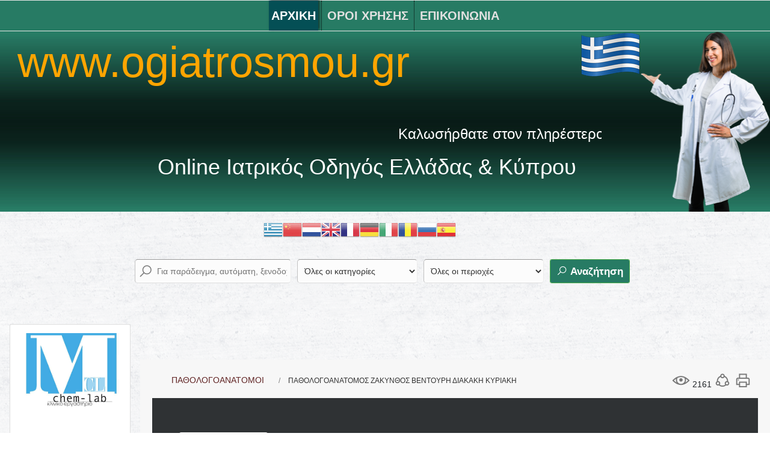

--- FILE ---
content_type: text/html; charset=utf-8
request_url: https://ogiatrosmou.gr/pathologoanatomos-zakynthos-ventouri-diakaki-kyriaki
body_size: 28907
content:
<!DOCTYPE html>
<html xmlns="//www.w3.org/1999/xhtml" xml:lang="el-gr" lang="el-gr" dir="ltr">
<head>
<base href="https://ogiatrosmou.gr/pathologoanatomos-zakynthos-ventouri-diakaki-kyriaki" />
	<meta http-equiv="content-type" content="text/html; charset=utf-8" />
	<meta name="keywords" content="ΠΑΘΟΛΟΓΟΑΝΑΤΟΜΟΣ, ΖΑΚΥΝΘΟΣ, ΒΕΝΤΟΥΡΗ ΔΙΑΚΑΚΗ ΚΥΡΙΑΚΗ, ΠΑΘΟΛΟΓΟΑΝΑΤΟΜΟΙ" />
	<meta name="description" content="online επαγγελματικος κατάλογος υγείας." />
	<meta name="generator" content="Joomla! - Open Source Content Management" />
	<title>OGIATROSMOU.GR   ΠΑΘΟΛΟΓΟΑΝΑΤΟΜΟΣ ΖΑΚΥΝΘΟΣ ΒΕΝΤΟΥΡΗ ΔΙΑΚΑΚΗ ΚΥΡΙΑΚΗ ΠΑΘΟΛΟΓΟΑΝΑΤΟΜΟΙ</title>
	<link href="https://ogiatrosmou.gr/pathologoanatomos-zakynthos-ventouri-diakaki-kyriaki" rel="canonical" />
	<link href="https://ogiatrosmou.gr/components/com_jbusinessdirectory/assets/css/jbd-style.css" rel="stylesheet" type="text/css" />
	<link href="https://ogiatrosmou.gr/components/com_jbusinessdirectory/assets/css/common.css" rel="stylesheet" type="text/css" />
	<link href="https://ogiatrosmou.gr/components/com_jbusinessdirectory/assets/css/line-awesome.css" rel="stylesheet" type="text/css" />
	<link href="https://ogiatrosmou.gr/components/com_jbusinessdirectory/assets/css/jbd-style_v3.css" rel="stylesheet" type="text/css" />
	<link href="https://ogiatrosmou.gr/components/com_jbusinessdirectory/assets/libraries/modal/jquery.modal.css" rel="stylesheet" type="text/css" />
	<link href="https://ogiatrosmou.gr/components/com_jbusinessdirectory/assets/libraries/magnific-popup/magnific-popup.css" rel="stylesheet" type="text/css" />
	<link href="https://ogiatrosmou.gr/components/com_jbusinessdirectory/assets/libraries/dropzone/dropzone.css" rel="stylesheet" type="text/css" />
	<link href="https://ogiatrosmou.gr/components/com_jbusinessdirectory/assets/libraries/unitegallery/css/unite-gallery.css" rel="stylesheet" type="text/css" />
	<link href="https://ogiatrosmou.gr/components/com_jbusinessdirectory/assets/libraries/unitegallery/themes/default/ug-theme-default.css" rel="stylesheet" type="text/css" />
	<link href="https://ogiatrosmou.gr/components/com_jbusinessdirectory/assets/libraries/jquery/jquery.timepicker.css" rel="stylesheet" type="text/css" />
	<link href="https://ogiatrosmou.gr/components/com_jbusinessdirectory/assets/libraries/jquery/jquery-ui.css" rel="stylesheet" type="text/css" />
	<link href="https://ogiatrosmou.gr/components/com_jbusinessdirectory/assets/libraries/star-rating/star-rating.css" rel="stylesheet" type="text/css" />
	<link href="https://ogiatrosmou.gr/components/com_jbusinessdirectory/assets/libraries/chosen/chosen.css" rel="stylesheet" type="text/css" />
	<link href="https://ogiatrosmou.gr/components/com_jbusinessdirectory/assets/libraries/validation-engine/validationEngine.jquery.css" rel="stylesheet" type="text/css" />
	<link href="/plugins/content/themlercontent/lib/bootstrap.css" rel="stylesheet" type="text/css" />
	<link href="https://ogiatrosmou.gr/components/com_jbusinessdirectory/assets/libraries/leaflet/leaflet.css" rel="stylesheet" type="text/css" />
	<link href="https://ogiatrosmou.gr/components/com_jbusinessdirectory/assets/libraries/leaflet/leaflet-search.css" rel="stylesheet" type="text/css" />
	<link href="https://ogiatrosmou.gr/components/com_jbusinessdirectory/assets/libraries/leaflet/leaflet.fullscreen.css" rel="stylesheet" type="text/css" />
	<link href="https://ogiatrosmou.gr/components/com_jbusinessdirectory/assets/libraries/leaflet/MarkerCluster.css" rel="stylesheet" type="text/css" />
	<link href="https://ogiatrosmou.gr/components/com_jbusinessdirectory/assets/libraries/leaflet/MarkerCluster.Default.css" rel="stylesheet" type="text/css" />
	<link href="/templates/giatros2021v7/css/bootstrap.css" rel="stylesheet" type="text/css" />
	<link href="/templates/giatros2021v7/css/template.css" rel="stylesheet" type="text/css" />
	<link href="/media/jui/css/icomoon.css" rel="stylesheet" type="text/css" />
	<link href="/templates/system/css/system.css" rel="stylesheet" type="text/css" />
	<link href="/modules/mod_jbusiness_offers/assets/style.css" rel="stylesheet" type="text/css" />
	<link href="https://ogiatrosmou.gr/components/com_jbusinessdirectory/assets/libraries/slick/slick.css" rel="stylesheet" type="text/css" />
	<link href="/media/com_jbusinessdirectory/css/latest-module.css" rel="stylesheet" type="text/css" />
	<link href="/modules/mod_jbusiness_listings/assets/style.css" rel="stylesheet" type="text/css" />
	<link href="https://ogiatrosmou.gr/components/com_jbusinessdirectory/assets/libraries/range-slider/ion.rangeSlider.css" rel="stylesheet" type="text/css" />
	<link href="https://ogiatrosmou.gr/components/com_jbusinessdirectory/assets/libraries/range-slider/ion.rangeSlider.skinFlat.css" rel="stylesheet" type="text/css" />
	<link href="/media/com_jbusinessdirectory/css/search-module.css" rel="stylesheet" type="text/css" />
	<link href="/modules/mod_jbusiness_listings_search/assets/css/style.css" rel="stylesheet" type="text/css" />
	<link href="/modules/mod_marqueeaholic/css/marquee.css" rel="stylesheet" type="text/css" />
	<style type="text/css">
.jbd-container .jitem-card img, .jbd-container .place-card img { object-fit: contain !important; }.jbd-container .jitem-card img, .jbd-container .place-card img { object-fit: contain !important; }.jbd-container .jitem-card img, .jbd-container .place-card img { object-fit: contain !important; }.jbd-container .jitem-card img, .jbd-container .place-card img { object-fit: contain !important; }.jbd-container .jitem-card img, .jbd-container .place-card img { object-fit: contain !important; }.jbd-container .jitem-card img, .jbd-container .place-card img { object-fit: contain !important; }.jbd-container .jitem-card img, .jbd-container .place-card img { object-fit: contain !important; }.jbd-container .jitem-card img, .jbd-container .place-card img { object-fit: contain !important; }
#goog-gt-tt {display:none !important;}
.goog-te-banner-frame {display:none !important;}
.goog-te-menu-value:hover {text-decoration:none !important;}
body {top:0 !important;}
#google_translate_element2 {display:none!important;}

            a.flag {text-decoration:none;}
            a.flag img {vertical-align:middle;padding:0;margin:0;border:0;display:inline;height:32px;opacity:0.8;}
            a.flag:hover img {opacity:1;}
            a.flag span {margin-right:5px;font-size:15px;vertical-align:middle;}
        
	</style>
	<script type="application/json" class="joomla-script-options new">{"csrf.token":"3cc36783f20c5896095b7d5cdf5a0494","system.paths":{"root":"","base":""},"joomla.jtext":{"LNG_SELECT_OPTION":"\u0395\u03c0\u03b9\u03bb\u03ad\u03be\u03c4\u03b5 \u03bc\u03b9\u03b1 \u03b5\u03c0\u03b9\u03bb\u03bf\u03b3\u03ae","LNG_BAD":"\u03ba\u03b1\u03ba\u03cc","LNG_POOR":"\u03c6\u03c4\u03c9\u03c7\u03ae","LNG_REGULAR":"\u03ba\u03b1\u03bd\u03bf\u03bd\u03b9\u03ba\u03cc","LNG_GOOD":"\u03ba\u03b1\u03bb\u03cc","LNG_GORGEOUS":"\u03c0\u03b1\u03bd\u03ad\u03bc\u03bf\u03c1\u03c6\u03bf","LNG_NOT_RATED_YET":"\u03b4\u03b5\u03bd \u03ad\u03c7\u03b5\u03b9 \u03b1\u03ba\u03cc\u03bc\u03b7 \u03b2\u03b1\u03b8\u03bc\u03bf\u03bb\u03bf\u03b3\u03b7\u03b8\u03b5\u03af","LNG_HIDE_REVIEW_QUESTIONS":"\u0391\u03c0\u03cc\u03ba\u03c1\u03c5\u03c8\u03b7 \u03b5\u03c1\u03c9\u03c4\u03ae\u03c3\u03b5\u03c9\u03bd \u03b5\u03c0\u03b9\u03c3\u03ba\u03cc\u03c0\u03b7\u03c3\u03b7\u03c2","LNG_SHOW_REVIEW_QUESTIONS":"\u0395\u03bc\u03c6\u03ac\u03bd\u03b9\u03c3\u03b7 \u03b5\u03c1\u03c9\u03c4\u03ae\u03c3\u03b5\u03c9\u03bd \u03b5\u03c0\u03b9\u03c3\u03ba\u03cc\u03c0\u03b7\u03c3\u03b7\u03c2","LNG_READ_MORE":"\u0394\u03b9\u03b1\u03b2\u03ac\u03c3\u03c4\u03b5 \u03c0\u03b5\u03c1\u03b9\u03c3\u03c3\u03cc\u03c4\u03b5\u03c1\u03b1","LNG_CLAIM_SUCCESSFULLY":"\u0395\u03c0\u03b9\u03c7\u03b5\u03b9\u03c1\u03ae\u03b8\u03b7\u03ba\u03b5 \u03bc\u03b5 \u03b5\u03c0\u03b9\u03c4\u03c5\u03c7\u03af\u03b1","LNG_ERROR_CLAIMING_COMPANY":"\u0394\u03b5\u03bd \u03ae\u03c4\u03b1\u03bd \u03b4\u03c5\u03bd\u03b1\u03c4\u03ae \u03b7 \u03b4\u03b9\u03b5\u03ba\u03b4\u03af\u03ba\u03b7\u03c3\u03b7 \u03c4\u03b7\u03c2 \u03b5\u03c0\u03b9\u03c7\u03b5\u03af\u03c1\u03b7\u03c3\u03b7\u03c2!","LNG_YES":"\u03bd\u03b1\u03b9","LNG_NO":"\u03cc\u03c7\u03b9","LNG_PRODUCT_CATEGORIES":"\u039a\u03b1\u03c4\u03b7\u03b3\u03bf\u03c1\u03af\u03b5\u03c2 \u03c0\u03c1\u03bf\u03ca\u03cc\u03bd\u03c4\u03c9\u03bd","LNG_PRODUCTS":"\u03a0\u03c1\u03bf\u03ca\u03cc\u03bd\u03c4\u03b1","LNG_PRODUCT_DETAILS":"\u039b\u03b5\u03c0\u03c4\u03bf\u03bc\u03ad\u03c1\u03b5\u03b9\u03b5\u03c2 \u03c0\u03c1\u03bf\u03ca\u03cc\u03bd\u03c4\u03bf\u03c2","LNG_SUBCATEGORIES":"\u03a5\u03c0\u03bf\u03ba\u03b1\u03c4\u03b7\u03b3\u03bf\u03c1\u03af\u03b5\u03c2","LNG_IMAGE_SIZE_WARNING":"\u0397 \u03b5\u03b9\u03ba\u03cc\u03bd\u03b1 \u03b5\u03af\u03bd\u03b1\u03b9 \u03ba\u03ac\u03c4\u03c9 \u03b1\u03c0\u03cc \u03c4\u03bf \u03c3\u03c5\u03bd\u03b9\u03c3\u03c4\u03ce\u03bc\u03b5\u03bd\u03bf \u03bc\u03ad\u03b3\u03b5\u03b8\u03bf\u03c2","COM_JBUSINESS_DIRECTORY_COMPANY_CONTACTED":"\u0388\u03c7\u03b5\u03b9 \u03b5\u03c0\u03b9\u03ba\u03bf\u03b9\u03bd\u03c9\u03bd\u03ae\u03c3\u03b5\u03b9 \u03bc\u03b5 \u03b5\u03c0\u03b9\u03c4\u03c5\u03c7\u03af\u03b1 \u03b7 \u03b5\u03c0\u03b9\u03c7\u03b5\u03af\u03c1\u03b7\u03c3\u03b7","LNG_QUOTE":"\u03a0\u03b1\u03c1\u03ac\u03b8\u03b5\u03c3\u03b7","COM_JBUSINESS_DIRECTORY_COMPANY_REGISTERED":"\u0397 \u03ba\u03b1\u03c4\u03b1\u03c7\u03ce\u03c1\u03b9\u03c3\u03b7 \u03ba\u03b1\u03c4\u03b1\u03c7\u03c9\u03c1\u03af\u03c3\u03c4\u03b7\u03ba\u03b5 \u03bc\u03b5 \u03b5\u03c0\u03b9\u03c4\u03c5\u03c7\u03af\u03b1","LNG_FILE_ALLREADY_ADDED":"FILE ALLREADY ADDED","LNG_ERROR_ADDING_FILE":"\u03a3\u03a6\u0391\u039b\u039c\u0391 \u03a0\u03a1\u039f\u03a3\u0398\u0395\u03a4\u03a9\u03a3\u0397\u03a3 \u0391\u03a1\u03a7\u0395\u0399\u039f\u03a5","LNG_ERROR_RESIZING_FILE":"\u03a3\u03a6\u0391\u039b\u039c\u0391 \u0391\u039b\u039b\u0391\u0393\u0397 \u0391\u03a1\u03a7\u0395\u0399\u039f\u03a5","LNG_ERROR_REMOVING_FILE":"\u03a3\u03c6\u03ac\u03bb\u03bc\u03b1 \u03ba\u03b1\u03c4\u03ac \u03c4\u03b7\u03bd \u03b1\u03c6\u03b1\u03af\u03c1\u03b5\u03c3\u03b7 \u03c4\u03bf\u03c5 \u03b1\u03c1\u03c7\u03b5\u03af\u03bf\u03c5","LNG_FILE_DOESNT_EXIST":"\u03a4\u03bf \u03b1\u03c1\u03c7\u03b5\u03af\u03bf \u03c5\u03c0\u03ac\u03c1\u03c7\u03b5\u03b9 \u03ae\u03b4\u03b7","LNG_FILENAME_TOO_LONG":"\u03a4\u03bf \u03cc\u03bd\u03bf\u03bc\u03b1 \u03b1\u03c1\u03c7\u03b5\u03af\u03bf\u03c5 \u03b5\u03af\u03bd\u03b1\u03b9 \u03c0\u03bf\u03bb\u03cd \u03bc\u03b5\u03b3\u03ac\u03bb\u03bf!","LNG_MAX_ATTACHMENTS_ALLOWED":"\u039f \u03bc\u03ad\u03b3\u03b9\u03c3\u03c4\u03bf\u03c2 \u03b1\u03c1\u03b9\u03b8\u03bc\u03cc\u03c2 \u03b5\u03c0\u03b9\u03c4\u03c1\u03b5\u03c0\u03cc\u03bc\u03b5\u03bd\u03c9\u03bd \u03b1\u03c1\u03c7\u03b5\u03af\u03c9\u03bd \u03b5\u03af\u03bd\u03b1\u03b9:","LNG_CONFIRM_DELETE_ATTACHMENT":"\u0398\u03ad\u03bb\u03b5\u03c4\u03b5 \u03bd\u03b1 \u03b4\u03b9\u03b1\u03b3\u03c1\u03ac\u03c8\u03b5\u03c4\u03b5 \u03c3\u03c5\u03bd\u03b7\u03bc\u03bc\u03ad\u03bd\u03bf;","LNG_CONFIRM_DELETE_PICTURE":"\u0395\u03c0\u03b9\u03b2\u03b5\u03b2\u03b1\u03af\u03c9\u03c3\u03b7 \u03b4\u03b9\u03b1\u03b3\u03c1\u03b1\u03c6\u03ae\u03c2 \u03b5\u03b9\u03ba\u03cc\u03bd\u03b1\u03c2","LNG_ADDING_PRODUCT_TO_SHOPPING_CART":"\u03a0\u03c1\u03bf\u03c3\u03b8\u03ae\u03ba\u03b7 \u03c0\u03c1\u03bf\u03ca\u03cc\u03bd\u03c4\u03bf\u03c2 \u03c3\u03c4\u03bf \u03ba\u03b1\u03bb\u03ac\u03b8\u03b9 \u03b1\u03b3\u03bf\u03c1\u03ce\u03bd "},"system.keepalive":{"interval":840000,"uri":"\/component\/ajax\/?format=json"}}</script>
	<script src="/media/system/js/core.js?3893d7378739f928b3c9ea945e563ae3" type="text/javascript"></script>
	<script src="/media/jui/js/jquery.min.js?3893d7378739f928b3c9ea945e563ae3" type="text/javascript"></script>
	<script src="/media/jui/js/jquery-noconflict.js?3893d7378739f928b3c9ea945e563ae3" type="text/javascript"></script>
	<script src="/media/jui/js/jquery-migrate.min.js?3893d7378739f928b3c9ea945e563ae3" type="text/javascript"></script>
	<script src="https://ogiatrosmou.gr/components/com_jbusinessdirectory/assets/libraries/react/production/react.production.min.js" type="text/javascript"></script>
	<script src="https://ogiatrosmou.gr/components/com_jbusinessdirectory/assets/libraries/react/production/react-dom.production.min.js" type="text/javascript"></script>
	<script src="https://ogiatrosmou.gr/components/com_jbusinessdirectory/assets/libraries/babel/babel.min.js" type="text/javascript"></script>
	<script src="https://ogiatrosmou.gr/components/com_jbusinessdirectory/assets/js/jbd-app.js" type="text/javascript"></script>
	<script src="https://ogiatrosmou.gr/components/com_jbusinessdirectory/assets/libraries/modal/jquery.modal.js" type="text/javascript"></script>
	<script src="https://ogiatrosmou.gr/components/com_jbusinessdirectory/assets/libraries/jquery/jquery.opacityrollover.js" type="text/javascript"></script>
	<script src="https://ogiatrosmou.gr/components/com_jbusinessdirectory/assets/libraries/magnific-popup/jquery.magnific-popup.min.js" type="text/javascript"></script>
	<script src="https://ogiatrosmou.gr/components/com_jbusinessdirectory/assets/libraries/dropzone/dropzone.js" type="text/javascript"></script>
	<script src="https://ogiatrosmou.gr/components/com_jbusinessdirectory/assets/libraries/unitegallery/js/unitegallery.js" type="text/javascript"></script>
	<script src="https://ogiatrosmou.gr/components/com_jbusinessdirectory/assets/libraries/unitegallery/themes/default/ug-theme-default.js" type="text/javascript"></script>
	<script src="https://ogiatrosmou.gr/components/com_jbusinessdirectory/assets/libraries/jquery/jquery.timepicker.min.js" type="text/javascript"></script>
	<script src="https://ogiatrosmou.gr/components/com_jbusinessdirectory/assets/libraries/jquery/jquery-ui.js" type="text/javascript"></script>
	<script src="https://ogiatrosmou.gr/components/com_jbusinessdirectory/assets/libraries/star-rating/star-rating.js" type="text/javascript"></script>
	<script src="https://ogiatrosmou.gr/components/com_jbusinessdirectory/assets/libraries/chosen/chosen.jquery.min.js" type="text/javascript"></script>
	<script src="https://ogiatrosmou.gr/components/com_jbusinessdirectory/assets/libraries/validation-engine/jquery.validationEngine-en.js" type="text/javascript"></script>
	<script src="https://ogiatrosmou.gr/components/com_jbusinessdirectory/assets/libraries/validation-engine/jquery.validationEngine.js" type="text/javascript"></script>
	<script src="/plugins/content/themlercontent/lib/beforejq.js" type="text/javascript"></script>
	<script src="/plugins/content/themlercontent/lib/jquery.js" type="text/javascript"></script>
	<script src="/plugins/content/themlercontent/lib/afterjq.js" type="text/javascript"></script>
	<script src="/plugins/content/themlercontent/lib/bootstrap.min.js" type="text/javascript"></script>
	<script src="/media/jui/js/jquery.ui.core.min.js?3893d7378739f928b3c9ea945e563ae3" type="text/javascript"></script>
	<script src="/media/jui/js/jquery.ui.sortable.min.js?3893d7378739f928b3c9ea945e563ae3" type="text/javascript"></script>
	<script src="https://ogiatrosmou.gr/components/com_jbusinessdirectory/assets/libraries/leaflet/leaflet.js" type="text/javascript"></script>
	<script src="https://ogiatrosmou.gr/components/com_jbusinessdirectory/assets/libraries/leaflet/leaflet-search.js" type="text/javascript"></script>
	<script src="https://ogiatrosmou.gr/components/com_jbusinessdirectory/assets/libraries/leaflet/leaflet.fullscreen.min.js" type="text/javascript"></script>
	<script src="https://ogiatrosmou.gr/components/com_jbusinessdirectory/assets/libraries/leaflet/leaflet.markercluster.js" type="text/javascript"></script>
	<!--[if lt IE 9]><script src="/media/system/js/polyfill.event.js?3893d7378739f928b3c9ea945e563ae3" type="text/javascript"></script><![endif]-->
	<script src="/media/system/js/keepalive.js?3893d7378739f928b3c9ea945e563ae3" type="text/javascript"></script>
	<script src="https://ogiatrosmou.gr/components/com_jbusinessdirectory/assets/libraries/jquery/jquery.upload.js" type="text/javascript"></script>
	<script src="https://ogiatrosmou.gr//templates/giatros2021v7/js/jui/popper.min.js" type="text/javascript"></script>
	<script src="https://ogiatrosmou.gr//templates/giatros2021v7/js/jui/bootstrap.min.js" type="text/javascript"></script>
	<script src="https://ogiatrosmou.gr/templates/giatros2021v7/js/totop.js" type="text/javascript"></script>
	<script src="https://ogiatrosmou.gr/templates/giatros2021v7/js/tt_animation.js" type="text/javascript"></script>
	<script src="https://ogiatrosmou.gr/templates/giatros2021v7/js/customjs.js" type="text/javascript"></script>
	<script src="/modules/mod_jbusiness_offers/assets/js/script.js" type="text/javascript"></script>
	<script src="https://ogiatrosmou.gr/components/com_jbusinessdirectory/assets/libraries/slick/slick.js" type="text/javascript"></script>
	<script src="/modules/mod_jbusiness_listings/assets/js/script.js" type="text/javascript"></script>
	<script src="https://ogiatrosmou.gr/components/com_jbusinessdirectory/assets/libraries/range-slider/ion.rangeSlider.js" type="text/javascript"></script>
	<script src="/modules/mod_jbusiness_listings_search/assets/js/script.js" type="text/javascript"></script>
	<script src="/templates/giatros2021v7/js/jui/bootstrap.min.js?3893d7378739f928b3c9ea945e563ae3" type="text/javascript"></script>
	<script src="/modules/mod_marqueeaholic/js/jquery.marquee.min.js" type="text/javascript"></script>
	<script src="/modules/mod_marqueeaholic/js/jquery.pause.js" type="text/javascript"></script>
	<script src="/modules/mod_marqueeaholic/js/jquery.easing.min.js" type="text/javascript"></script>
	<script src="/media/system/js/mootools-core.js?3893d7378739f928b3c9ea945e563ae3" type="text/javascript"></script>
	<script type="text/javascript">

		jQuery(document).ready(function () {
	        jbdUtils.setProperties({"baseUrl":"\/component\/jbusinessdirectory\/?Itemid=101","imageRepo":"https:\/\/ogiatrosmou.gr\/components\/com_jbusinessdirectory","imageBaseUrl":"https:\/\/ogiatrosmou.gr\/media\/com_jbusinessdirectory\/pictures","maxFilenameLength":120,"siteRoot":"https:\/\/ogiatrosmou.gr\/","componentName":"com_jbusinessdirectory","timeFormat":"H:i","dateFormat":"d-m-Y","mapType":"3","mapMarker":"","mapDefaultZoom":15,"enable_attribute_category":"0","enable_packages":"0","isMultilingual":false,"validateRichTextEditors":false,"logo_width":"800","logo_height":"800","cover_width":"1000","cover_height":"400","gallery_width":"400","gallery_height":"400","enable_crop":false,"enable_resolution_check":false,"limit_cities_regions":false,"enable_map_gdpr":false,"maxAttachments":"5","marker_size":"","month_names":"\u0399\u03b1\u03bd\u03bf\u03c5\u03ac\u03c1\u03b9\u03bf\u03c2,\u03a6\u03b5\u03b2\u03c1\u03bf\u03c5\u03ac\u03c1\u03b9\u03bf\u03c2,\u039c\u03ac\u03c1\u03c4\u03b9\u03bf\u03c2,\u0391\u03c0\u03c1\u03af\u03bb\u03b9\u03bf\u03c2,\u039c\u03b1\u03ca\u03bf\u03c2,\u0399\u03bf\u03cd\u03bd\u03b9\u03bf\u03c2,\u0399\u03bf\u03cd\u03bb\u03b9\u03bf\u03c2,\u0391\u03cd\u03b3\u03bf\u03c5\u03c3\u03c4\u03bf\u03c2,\u03a3\u03b5\u03c0\u03c4\u03ad\u03bc\u03b2\u03c1\u03b9\u03bf\u03c2,\u039f\u03ba\u03c4\u03ce\u03b2\u03c1\u03b9\u03bf\u03c2,\u039d\u03bf\u03ad\u03bc\u03b2\u03c1\u03b9\u03bf\u03c2,\u0394\u03b5\u03ba\u03ad\u03bc\u03b2\u03c1\u03b9\u03bf\u03c2","month_names_short":"\u0399\u03b1\u03bd, \u03a6\u03b5\u03b2, \u039c\u03b1\u03c1, \u0391\u03c0\u03c1, \u039c\u03ac\u03b9, \u0399\u03bf\u03c5\u03bd, \u0399\u03bf\u03c5\u03bb, \u0391\u03c5\u03b3, \u03a3\u03b5\u03c0, \u039f\u03ba\u03c4, \u039d\u03bf\u03b5, \u0394\u03b5\u03ba","autocomplete_config":"{\"google\":{\"street_number\":[\"street_number\"],\"route\":[\"route\"],\"locality\":[\"locality\",\"administrative_area_level_1\"],\"area_id\":[\"administrative_area_level_2\"],\"administrative_area_level_1\":[\"administrative_area_level_1\"],\"administrative_area_level_2\":[\"administrative_area_level_2\"],\"country\":[\"country\"],\"postal_code\":[\"postal_code\"]},\"bing\":{\"street_number\":[\"street_number\"],\"route\":[\"addressLine\"],\"locality\":[\"city\"],\"area_id\":[\"district\"],\"administrative_area_level_1\":[\"adminDistrict\"],\"administrative_area_level_2\":[\"district\"],\"country\":[\"countryRegion\"],\"postal_code\":[\"postalCode\"]},\"openstreet\":{\"street_number\":[\"street_number\",\"house_number\"],\"route\":[\"street\",\"road\",\"suburb\"],\"locality\":[\"city\",\"town\"],\"area_id\":[\"county\"],\"administrative_area_level_1\":[\"county\"],\"administrative_area_level_2\":[\"state\"],\"country\":[\"country\"],\"postal_code\":[\"postcode\"]}}","enable_map_clustering":"1","map_enable_auto_locate":"1","projects_style":null,"search_filter_items":"5","event_search_filter_items":"5","offer_search_filter_items":"5","search_filter_view":"1","search_type":"0","event_search_type":"0","offer_search_type":"0","metric":"0","search_filter_type":"2","langTab":"el_GR","defaultLang":"el-GR","isProfile":1});
			jbdUtils.renderRadioButtons();
		});
	  
	jQuery(document).ready(function () {
        jQuery('.campaignCall').on('click', function() {
          companyId = jQuery(this).attr('data-companyId');
          
        });
    });
  
	jQuery(document).ready(function () {
        jQuery('.campaignCall').on('click', function() {
          companyId = jQuery(this).attr('data-companyId');
          
        });
    });
  
	jQuery(document).ready(function () {
        jQuery('.campaignCall').on('click', function() {
          companyId = jQuery(this).attr('data-companyId');
          
        });
    });
  
	jQuery(document).ready(function () {
        jQuery('.campaignCall').on('click', function() {
          companyId = jQuery(this).attr('data-companyId');
          
        });
    });
  
	jQuery(document).ready(function () {
        jQuery('.campaignCall').on('click', function() {
          companyId = jQuery(this).attr('data-companyId');
          
        });
    });


/*===  EASY GOOGLE ANALYTICS : START TRACKING CODE  ===*/
	var _gaq = _gaq || [];
	_gaq.push(['_setAccount', 'UA-114132536-1']);
	_gaq.push(['_setDomainName', '.ogiatrosmou.gr']);
	_gaq.push(['_trackPageview']);

	(function() {
		var ga = document.createElement('script'); ga.type = 'text/javascript'; ga.async = true;
		ga.src = ('https:' == document.location.protocol ? 'https://ssl' : 'http://www') + '.google-analytics.com/ga.js';
		var s = document.getElementsByTagName('script')[0]; s.parentNode.insertBefore(ga, s);
	})();
/*===  EASY GOOGLE ANALYTICS : END TRACKING CODE  ===*/

	</script>
	<meta property="og:title" content="ΠΑΘΟΛΟΓΟΑΝΑΤΟΜΟΣ ΖΑΚΥΝΘΟΣ ΒΕΝΤΟΥΡΗ ΔΙΑΚΑΚΗ ΚΥΡΙΑΚΗ ΠΑΘΟΛΟΓΟΑΝΑΤΟΜΟΙ"/>
	<meta property="og:description" content="ΠΑΘΟΛΟΓΟΑΝΑΤΟΜΟΣ, ΖΑΚΥΝΘΟΣ, ΒΕΝΤΟΥΡΗ ΔΙΑΚΑΚΗ ΚΥΡΙΑΚΗ ,ΠΑΘΟΛΟΓΟΑΝΑΤΟΜΟΙ"/>
	<meta property="og:image" content="https://ogiatrosmou.gr/media/com_jbusinessdirectory/pictures/companies/5960/VENTOURI-1643818095.jpg" />
	<meta property="og:type" content="website"/>
	<meta property="og:url" content="https://ogiatrosmou.gr/pathologoanatomos-zakynthos-ventouri-diakaki-kyriaki"/>
	<meta property="og:site_name" content="OGIATROSMOU.GR"/>

<meta name="viewport" content="width=device-width, initial-scale=1">
<style type="text/css">
@media (min-width:1024px){.ttr_title_style, header .ttr_title_style a, header .ttr_title_style a:link, header .ttr_title_style a:visited, header .ttr_title_style a:hover {
font-size:28px;
}
.ttr_slogan_style {
font-size:36px;
color: #FFFFFF;}
h1.ttr_block_heading, h2.ttr_block_heading, h3.ttr_block_heading, h4.ttr_block_heading, h5.ttr_block_heading, h6.ttr_block_heading, p.ttr_block_heading {
font-size:16px;
color: #FFFFFF;}
h1.ttr_verticalmenu_heading, h2.ttr_verticalmenu_heading, h3.ttr_verticalmenu_heading, h4.ttr_verticalmenu_heading, h5.ttr_verticalmenu_heading, h6.ttr_verticalmenu_heading, p.ttr_verticalmenu_heading {
font-size:14px;
color: #333333;}
footer#ttr_footer #ttr_copyright a:not(.btn),#ttr_copyright a {
font-size:14px;
color: #000000;}
#ttr_footer_designed_by_links span#ttr_footer_designed_by {
font-size:14px;
color: #000000;}
 footer#ttr_footer #ttr_footer_designed_by_links a:not(.btn) , footer#ttr_footer_designed_by_links a:link:not(.btn), footer#ttr_footer_designed_by_links a:visited:not(.btn), footer#ttr_footer_designed_by_links a:hover:not(.btn) {
font-size:px;
}
}
}
</style>
<style type="text/css"></style><!--[if lte IE 8]>
<link rel="stylesheet"  href="/templates/giatros2021v7/css/menuie.css" type="text/css"/>
<link rel="stylesheet"  href="/templates/giatros2021v7/css/vmenuie.css" type="text/css"/>
<![endif]-->
<!--[if IE 7]>
<style type="text/css" media="screen">
#ttr_vmenu_items  li.ttr_vmenu_items_parent {display:inline;}
</style>
<![endif]-->
<!--[if lt IE 9]>
$doc->addScript($template_path.'/js/html5shiv.js');
$doc->addScript($template_path.'/js/respond.js');
<![endif]-->
</head>
<body>
<div class="totopshow">
<a href="#" class="back-to-top"><img alt="Back to Top" src="https://ogiatrosmou.gr/templates/giatros2021v7/images/gototop.png"/></a>
</div>
<div class="margin_collapsetop"></div>
<div class="ttr_banner_menu">
</div>
<div class="margin_collapsetop"></div>
<div id="ttr_menu"> 
<div class="margin_collapsetop"></div>
<nav class="navbar-default navbar-expand-md navbar">
<div id="ttr_menu_inner_in">
<div id="navigationmenu">
<div class="navbar-header">
<button id="nav-expander" data-target=".nav-menu" data-toggle="collapse" class="navbar-toggle" type="button">
<span class="ttr_menu_toggle_button">
<span class="sr-only">
</span>
<span class="icon-bar navbar-toggler-icon">
</span>
<span class="icon-bar navbar-toggler-icon">
</span>
<span class="icon-bar navbar-toggler-icon">
</span>
</span>
<span class="ttr_menu_button_text">
Menu
</span>
</button>
</div>
<div class="menu-center collapse navbar-collapse nav-menu">
<ul class="ttr_menu_items nav navbar-nav nav-center ">
<li class="ttr_menu_items_parent active dropdown"><a  class="ttr_menu_items_parent_link_active " href="/"  ><span class="menuchildicon"></span>ΑΡΧΙΚΗ<span class="menuarrowicon"></span></a><hr class="horiz_separator" /></li><li class="ttr_menu_items_parent dropdown"><a  class="ttr_menu_items_parent_link " href="/οροι-χρησησ"  ><span class="menuchildicon"></span>ΟΡΟΙ ΧΡΗΣΗΣ<span class="menuarrowicon"></span></a><hr class="horiz_separator" /></li><li class="ttr_menu_items_parent dropdown"><a  class="ttr_menu_items_parent_link " href="/επικοινωνια"  ><span class="menuchildicon"></span>ΕΠΙΚΟΙΝΩΝΙΑ<span class="menuarrowicon"></span></a><hr class="horiz_separator" /></li></ul>
<div style="clear: both;"></div>
 
</div>
</div>
<div class="ttr_images_container">
<div class="ttr_menu_logo">
</div>
</div>
</div>
</nav>
</div>
<div class="ttr_banner_menu">
</div>
<div class="ttr_banner_header">
</div>
<div class="margin_collapsetop"></div>
<header id="ttr_header">
<div class="margin_collapsetop"></div>
<div id="ttr_header_inner">
<div class="ttr_slogan_position">
<span class="ttr_slogan_style">
Online Ιατρικός Οδηγός Ελλάδας & Κύπρου</span>
</div>
<div class="ttr_header_element_alignment container">
<div class="ttr_images_container">
</div>
</div>
<div class="ttr_images_container">
<a href="/" class="headerforeground01 " target="_self">
</a>
<a href="/" class="headerforeground02 " target="_self">
</a>
<div class="ttr_header_logo ">
</a>  <a class="logo" href=http://www.ogiatrosmou.gr target="_self">
<span class="ttr_header_logo_text">www.ogiatrosmou.gr</span>
</a></div>
</div>
<div class=headerposition1>
<div class="ttr_block_parent"><div class="margin_collapsetop"></div><div class="ttr_block"><div class="margin_collapsetop"></div><div class="ttr_block_without_header"></div><div class="ttr_block_content">  
	
	
<script type="text/javascript">
			jQuery(function(){
				var $mwo = jQuery('.marquee-with-options-255');
				jQuery('.marquee').marquee ();
				jQuery('.marquee-with-options-255').marquee ({
					speed: 10000, //speed in milliseconds of the marquee
					gap: 50, //gap in pixels between the tickers
					delayBeforeStart: 0, //gap in pixels between the tickers
					direction: 'left', //'left' or 'right'
					duplicated: false, //true or false - should the marquee be duplicated to show an effect of continues flow
					pauseOnHover: true, //on hover pause the marquee
					pauseOnCycle: false //on cycle pause the marquee
				});
			});
</script>   
<style type="text/css">
.marquee-with-options-255 {direction: initial; overflow: hidden !important; color: ; font-family:Arial Black, Gadget, sans-serif; font-size: 24px; line-height: ; height: auto; width: auto; background:  !important; border:  none ; margin-bottom: 0px; text-decoration: none;}
.marquee-with-options-255 a:hover {color:  !important;}
.marquee-with-options-255 a {color:  !important;}
</style>
  
		
	<div class='marquee-with-options-255'>Καλωσήρθατε στον πληρέστερο Ιατρικό κατάλογο Ελλάδας & Κύπρου</div>	
		
</div></div><div class="margin_collapsetop"></div></div>
</div>
</div>
</header>
<div class="ttr_banner_header">
<div class="ttr_banner_header_inner_below_widget_container">
<div class="ttr_banner_header_inner_below1 container row">
<div class="cell2 col-xl-4 col-lg-4 col-md-6 col-sm-12  col-xs-12 col-12" style="background-color:transparent;">
&nbsp;
</div>
<div class=" visible-sm-block d-sm-block visible-xs-block d-block" style="clear:both;"></div>
<div class="cell3 col-xl-6 col-lg-6 col-md-6 col-sm-12 col-xs-12 col-12">
<div>
<div class="headerbelowcolumn3">
<div class="ttr_block_parent"><div class="margin_collapsetop"></div><div class="ttr_block"><div class="margin_collapsetop"></div><div class="ttr_block_without_header"></div><div class="ttr_block_content">

<script type="text/javascript">
/* <![CDATA[ */
function GTranslateGetCurrentLang() {var keyValue = document.cookie.match('(^|;) ?googtrans=([^;]*)(;|$)');return keyValue ? keyValue[2].split('/')[2] : null;}
function GTranslateFireEvent(element,event){try{if(document.createEventObject){var evt=document.createEventObject();element.fireEvent('on'+event,evt)}else{var evt=document.createEvent('HTMLEvents');evt.initEvent(event,true,true);element.dispatchEvent(evt)}}catch(e){}}
function doGTranslate(lang_pair){if(lang_pair.value)lang_pair=lang_pair.value;if(lang_pair=='')return;var lang=lang_pair.split('|')[1];if(GTranslateGetCurrentLang() == null && lang == lang_pair.split('|')[0])return;var teCombo;var sel=document.getElementsByTagName('select');for(var i=0;i<sel.length;i++)if(sel[i].className=='goog-te-combo')teCombo=sel[i];if(document.getElementById('google_translate_element2')==null||document.getElementById('google_translate_element2').innerHTML.length==0||teCombo.length==0||teCombo.innerHTML.length==0){setTimeout(function(){doGTranslate(lang_pair)},500)}else{teCombo.value=lang;GTranslateFireEvent(teCombo,'change');GTranslateFireEvent(teCombo,'change')}}
/* ]]> */
</script>
<div id="google_translate_element2"></div>
<script type="text/javascript">function googleTranslateElementInit2() {new google.translate.TranslateElement({pageLanguage: 'el', autoDisplay: false}, 'google_translate_element2');}</script>
<script type="text/javascript" src="//translate.google.com/translate_a/element.js?cb=googleTranslateElementInit2"></script>

<a href="#" onclick="doGTranslate('el|el');return false;" title="Greek" class="flag nturl notranslate"><img src="/modules/mod_gtranslate/tmpl/lang/32/el.png" height="32" width="32" alt="el" /></a><a href="#" onclick="doGTranslate('el|zh-CN');return false;" title="Chinese (Simplified)" class="flag nturl notranslate"><img src="/modules/mod_gtranslate/tmpl/lang/32/zh-CN.png" height="32" width="32" alt="zh-CN" /></a><a href="#" onclick="doGTranslate('el|nl');return false;" title="Dutch" class="flag nturl notranslate"><img src="/modules/mod_gtranslate/tmpl/lang/32/nl.png" height="32" width="32" alt="nl" /></a><a href="#" onclick="doGTranslate('el|en');return false;" title="English" class="flag nturl notranslate"><img src="/modules/mod_gtranslate/tmpl/lang/32/en.png" height="32" width="32" alt="en" /></a><a href="#" onclick="doGTranslate('el|fr');return false;" title="French" class="flag nturl notranslate"><img src="/modules/mod_gtranslate/tmpl/lang/32/fr.png" height="32" width="32" alt="fr" /></a><a href="#" onclick="doGTranslate('el|de');return false;" title="German" class="flag nturl notranslate"><img src="/modules/mod_gtranslate/tmpl/lang/32/de.png" height="32" width="32" alt="de" /></a><a href="#" onclick="doGTranslate('el|it');return false;" title="Italian" class="flag nturl notranslate"><img src="/modules/mod_gtranslate/tmpl/lang/32/it.png" height="32" width="32" alt="it" /></a><a href="#" onclick="doGTranslate('el|ro');return false;" title="Romanian" class="flag nturl notranslate"><img src="/modules/mod_gtranslate/tmpl/lang/32/ro.png" height="32" width="32" alt="ro" /></a><a href="#" onclick="doGTranslate('el|ru');return false;" title="Russian" class="flag nturl notranslate"><img src="/modules/mod_gtranslate/tmpl/lang/32/ru.png" height="32" width="32" alt="ru" /></a><a href="#" onclick="doGTranslate('el|es');return false;" title="Spanish" class="flag nturl notranslate"><img src="/modules/mod_gtranslate/tmpl/lang/32/es.png" height="32" width="32" alt="es" /></a></div></div><div class="margin_collapsetop"></div></div>
</div>
</div>
</div>
<div class=" visible-md-block d-md-block visible-sm-block d-sm-block visible-xs-block d-block" style="clear:both;"></div>
<div class="cell4 col-xl-2 col-lg-2 col-md-6 col-sm-12  col-xs-12 col-12" style="background-color:transparent;">
&nbsp;
</div>
<div class=" visible-lg-block d-xl-block d-lg-block visible-sm-block d-sm-block visible-xs-block d-block" style="clear:both;"></div>
<div class=" visible-lg-block d-xl-block d-lg-block visible-md-block d-md-block visible-sm-block d-sm-block visible-xs-block d-block" style="clear:both;"></div>
</div>
</div>
<div style="clear: both;"></div>
<div class="ttr_banner_header_inner_below_widget_container">
<div class="ttr_banner_header_inner_below2 container row">
<div class="cell5 col-xl-2 col-lg-2 col-md-6 col-sm-12  col-xs-12 col-12" style="background-color:transparent;">
&nbsp;
</div>
<div class=" visible-sm-block d-sm-block visible-xs-block d-block" style="clear:both;"></div>
<div class="cell6 col-xl-10 col-lg-10 col-md-6 col-sm-12 col-xs-12 col-12">
<div>
<div class="headerbelowcolumn6">
<div class="ttr_block_parent"><div class="margin_collapsetop"></div><div class="ttr_block"><div class="margin_collapsetop"></div><div class="ttr_block_without_header"></div><div class="ttr_block_content"><div class="search-background-overlay"></div>
<div class="module-search-map">
	</div>

    <div id="companies-search" class="jbd-container business-directory horizontal " style="">
        <div id="dir-container-38">
            <div id="searchform" class="listing-search-form">
                                                                
                <div class="jbd-search-bar">
                    <form action="/component/jbusinessdirectory/?Itemid=101"  method="post" name="keywordSearch" id="keywordSearch" onsubmit="return checkSearch38()">
                        <div class="form-container">
                            <div class="fields-container">
                                                                    <div class="form-field search">
                                        <div class="has-jicon-left ">
                                                                                        <input autocomplete="off" class="search-field checkNumberChars-38" type="text" placeholder="Για παράδειγμα, αυτόματη, ξενοδοχείο, εστιατόριο, ..." name="searchkeyword" id="searchkeyword" value="" />
                                                                                            <i class="la la-search"></i>
                                            
                                        </div>
                                    </div>
                                                                                                                                <div id="categories-container-38" class="form-field">
                                    <div class="categories-form-field" id="1">
                                        <select id="categories-1" onchange="showCategorySelect38(1)">
                                            <option value="0">Όλες οι κατηγορίες</option>
                                                                                            <option value="81"  >ΑΓΓΕΙΟΛΟΓΟΙ</option>
                                                                                                                                            <option value="3"  >ΑΓΓΕΙΟΧΕΙΡΟΥΡΓΟΙ</option>
                                                                                                                                            <option value="4"  >ΑΙΜΑΤΟΛΟΓΟΙ</option>
                                                                                                                                            <option value="90251"  >ΑΙΣΘΗΤΙΚΗ</option>
                                                                                                                                            <option value="63"  >ΑΙΣΘΗΤΙΚΗ ΟΜΟΡΦΙΑ</option>
                                                                                                                                            <option value="75"  >ΑΚΟΥΣΤΙΚΑ ΒΑΡΗΚΟΪΑΣ</option>
                                                                                                                                            <option value="5"  >ΑΚΤΙΝΟΔΙΑΓΝΩΣΤΕΣ</option>
                                                                                                                                            <option value="89"  >ΑΚΤΙΝΟΘΕΡΑΠΕΥΤΕΣ</option>
                                                                                                                                            <option value="6"  >ΑΚΤΙΝΟΛΟΓΟΙ</option>
                                                                                                                                            <option value="7"  >ΑΛΛΕΡΓΙΟΛΟΓΟΙ</option>
                                                                                                                                            <option value="8"  >ΑΝΑΙΣΘΗΣΙΟΛΟΓΟΙ</option>
                                                                                                                                            <option value="85"  >ΑΝΔΡΟΛΟΓΟΙ</option>
                                                                                                                                            <option value="65"  >ΑΝΤΙΚΑΠΝΙΣΤΙΚΑ ΚΕΝΤΡΑ</option>
                                                                                                                                            <option value="80"  >ΑΣΘΕΝΟΦΟΡΑ</option>
                                                                                                                                            <option value="9"  >ΒΕΛΟΝΙΣΤΕΣ</option>
                                                                                                                                            <option value="77"  >ΒΙΟΛΟΓΙΚΑ ΠΡΟΪΟΝΤΑ</option>
                                                                                                                                            <option value="90241"  >ΒΙΟΠΑΘΟΛΟΓΟΙ</option>
                                                                                                                                            <option value="10"  >ΓΑΣΤΡΕΝΤΕΡΟΛΟΓΟΙ</option>
                                                                                                                                            <option value="11"  >ΓΕΝΙΚΟΙ ΙΑΤΡΟΙ</option>
                                                                                                                                            <option value="90292"  >ΓΗΡΙΑΤΡΟΣ – ΓΕΡΟΝΤΟΛΟΓΟΣ</option>
                                                                                                                                            <option value="12"  >ΓΝΑΘΟΧΕΙΡΟΥΡΓΟΙ</option>
                                                                                                                                            <option value="76"  >ΓΥΜΝΑΣΤΗΡΙΑ</option>
                                                                                                                                            <option value="13"  >ΓΥΝΑΙΚΟΛΟΓΟΙ  ΜΑΙΕΥΤΗΡΕΣ</option>
                                                                                                                                            <option value="14"  >ΔΕΡΜΑΤΟΛΟΓΟΙ ΑΦΡΟΔΙΣΙΟΛΟΓΟΙ</option>
                                                                                                                                            <option value="86"  >ΔΙΑΒΗΤΟΛΟΓΟΙ</option>
                                                                                                                                            <option value="94"  >ΔΙΑΓΝΩΣΤΙΚΑ ΚΕΝΤΡΑ</option>
                                                                                                                                            <option value="64"  >ΔΙΑΙΤΟΛΟΓΟΙ ΔΙΑΤΡΟΦΟΛΟΓΟΙ</option>
                                                                                                                                            <option value="15"  >ΕΝΑΛΛΑΚΤΙΚΕΣ ΘΕΡΑΠΕΙΕΣ</option>
                                                                                                                                            <option value="30"  >ΕΝΔΟΔΟΝΤΟΛΟΓΟΙ</option>
                                                                                                                                            <option value="16"  >ΕΝΔΟΚΡΙΝΟΛΟΓΟΙ</option>
                                                                                                                                            <option value="17"  >ΕΡΓΟΘΕΡΑΠΕΥΤΕΣ</option>
                                                                                                                                            <option value="92"  >ΗΠΑΤΟΛΟΓΟΙ</option>
                                                                                                                                            <option value="71"  >ΙΑΤΡΙΚΑ ΚΕΝΤΡΑ</option>
                                                                                                                                            <option value="61"  >ΙΑΤΡΟΔΙΚΑΣΤΕΣ</option>
                                                                                                                                            <option value="18"  >ΙΑΤΡΟΙ ΦΥΣΙΚΗΣ ΙΑΤΡΙΚΗΣ</option>
                                                                                                                                            <option value="90324"  >Ιατρικά είδη</option>
                                                                                                                                            <option value="19"  >ΚΑΡΔΙΟΛΟΓΟΙ</option>
                                                                                                                                            <option value="90325"  >ΚΑΡΔΙΟΧΕΙΡΟΥΡΓΟΙ</option>
                                                                                                                                            <option value="78"  >ΚΕΝΤΡΑ ΑΠΟΚΑΤΑΣΤΑΣΗΣ</option>
                                                                                                                                            <option value="68"  >ΚΛΙΝΙΚΕΣ ΘΕΡΑΠΕΥΤΗΡΙΑ</option>
                                                                                                                                            <option value="69"  >ΚΛΙΝΙΚΕΣ ΜΙΚΡΩΝ ΖΩΩΝ</option>
                                                                                                                                            <option value="90320"  >ΚΤΗΝΙΑΤΡΟΙ</option>
                                                                                                                                            <option value="21"  >ΚΥΤΤΑΡΟΛΟΓΟΙ</option>
                                                                                                                                            <option value="22"  >ΛΟΓΟΘΕΡΑΠΕΥΤΕΣ</option>
                                                                                                                                            <option value="90240"  >ΜΙΚΡΟΒΙΟΛΟΓΟΙ</option>
                                                                                                                                            <option value="23"  >ΜΙΚΡΟΒΙΟΛΟΓΟΙ  ΒΙΟΠΑΘΟΛΟΓΟΙ</option>
                                                                                                                                            <option value="24"  >ΝΕΥΡΟΛΟΓΟΙ</option>
                                                                                                                                            <option value="25"  >ΝΕΥΡΟΧΕΙΡΟΥΡΓΟΙ</option>
                                                                                                                                            <option value="26"  >ΝΕΦΡΟΛΟΓΟΙ</option>
                                                                                                                                            <option value="72"  >ΝΟΣΟΚΟΜΕΙΑ</option>
                                                                                                                                                                <option value="90323"  >-- ΝΟΣΗΛΕΥΤΕΣ</option>
                                                                                                                                                                                                <option value="27"  >ΟΓΚΟΛΟΓΟΙ</option>
                                                                                                                                            <option value="32"  >ΟΔΟΝΤΙΑΤΡΙΚΗ ΑΙΣΘΗΤΙΚΗ</option>
                                                                                                                                            <option value="28"  >ΟΔΟΝΤΙΑΤΡΟΙ</option>
                                                                                                                                            <option value="36"  >ΟΔΟΝΤΟΤΕΧΝΙΤΕΣ</option>
                                                                                                                                            <option value="70"  >ΟΙΚΟΙ ΕΥΓΗΡΙΑΣ</option>
                                                                                                                                            <option value="37"  >ΟΜΟΙΟΠΑΘΗΤΙΚΟΙ</option>
                                                                                                                                            <option value="66"  >ΟΠΤΙΚΑ</option>
                                                                                                                                            <option value="29"  >ΟΡΘΟΔΟΝΤΙΚΟΙ</option>
                                                                                                                                            <option value="74"  >ΟΡΘΟΠΕΔΙΚΑ ΑΝΑΠΗΡΙΚΑ</option>
                                                                                                                                            <option value="38"  >ΟΡΘΟΠΕΔΙΚΟΙ</option>
                                                                                                                                            <option value="39"  >ΟΣΤΕΟΠΑΘΗΤΙΚΟΙ</option>
                                                                                                                                            <option value="40"  >ΟΥΡΟΛΟΓΟΙ</option>
                                                                                                                                            <option value="41"  >ΟΦΘΑΛΜΙΑΤΡΟΙ</option>
                                                                                                                                            <option value="42"  >ΟΦΘΑΛΜΟΠΡΟΣΘΕΤΙΚΗ</option>
                                                                                                                                            <option value="44"  >ΠΑΘΟΛΟΓΟΑΝΑΤΟΜΟΙ</option>
                                                                                                                                            <option value="43"  >ΠΑΘΟΛΟΓΟΙ</option>
                                                                                                                                            <option value="45"  >ΠΑΙΔΙΑΤΡΟΙ</option>
                                                                                                                                            <option value="87"  >ΠΑΙΔΙΚΗ ΔΕΡΜΑΤΟΛΟΓΙΑ</option>
                                                                                                                                            <option value="33"  >ΠΑΙΔΟΔΟΝΤΙΑΤΡΟΙ</option>
                                                                                                                                            <option value="20"  >ΠΑΙΔΟΚΑΡΔΙΟΛΟΓΟΙ</option>
                                                                                                                                            <option value="83"  >ΠΑΙΔΟΛΑΡΥΓΓΟΛΟΓΟΣ</option>
                                                                                                                                            <option value="82"  >ΠΑΙΔΟΟΥΡΟΛΟΓΟΣ</option>
                                                                                                                                            <option value="88"  >ΠΑΙΔΟΟΦΘΑΛΜΙΑΤΡΟΙ</option>
                                                                                                                                            <option value="84"  >ΠΑΙΔΟΡΕΥΜΑΤΟΛΟΓΟΣ</option>
                                                                                                                                            <option value="91"  >ΠΑΙΔΟΧΕΙΡΟΥΡΓΟΙ</option>
                                                                                                                                            <option value="57"  >ΠΑΙΔΟΨΥΧΙΑΤΡΟΙ</option>
                                                                                                                                            <option value="31"  >ΠΕΡΙΟΔΟΝΤΟΛΟΓΟΙ</option>
                                                                                                                                            <option value="48"  >ΠΛΑΣΤΙΚΟΙ ΧΕΙΡΟΥΡΓΟΙ</option>
                                                                                                                                            <option value="49"  >ΠΝΕΥΜΟΝΟΛΟΓΟΙ</option>
                                                                                                                                            <option value="46"  >ΠΟΔΟΛΟΓΟΙ</option>
                                                                                                                                            <option value="47"  >ΠΥΡΗΝΙΚΟΙ ΙΑΤΡΟΙ</option>
                                                                                                                                            <option value="50"  >ΡΕΥΜΑΤΟΛΟΓΟΙ</option>
                                                                                                                                            <option value="90"  >ΡΕΦΛΕΞΟΛΟΓΟΙ</option>
                                                                                                                                            <option value="34"  >ΣΕΞΟΛΟΓΟΙ</option>
                                                                                                                                            <option value="90293"  >ΣΤΟΜΑΤΟΛΟΓΟΙ</option>
                                                                                                                                            <option value="56"  >ΣΥΜΒΟΥΛΟΙ ΨΥΧΙΚΗΣ ΥΓΕΙΑΣ</option>
                                                                                                                                            <option value="93"  >ΥΠΕΡΗΧΟΙ</option>
                                                                                                                                            <option value="67"  >ΦΑΡΜΑΚΕΙΑ</option>
                                                                                                                                            <option value="73"  >ΦΑΡΜΑΚΕΥΤΙΚΕΣ ΕΤΑΙΡΙΕΣ - ΠΡΟΪΟΝΤΑ</option>
                                                                                                                                            <option value="58"  >ΦΥΜΑΤΙΟΛΟΓΟΙ</option>
                                                                                                                                            <option value="51"  >ΦΥΣΙΑΤΡΟΙ</option>
                                                                                                                                            <option value="59"  >ΦΥΣΙΚΟΘΕΡΑΠΕΥΤΕΣ</option>
                                                                                                                                            <option value="62"  >ΧΕΙΡΟΠΡΑΚΤΙΚΟΙ</option>
                                                                                                                                            <option value="52"  >ΧΕΙΡΟΥΡΓΟΙ</option>
                                                                                                                                            <option value="55"  >ΨΥΧΙΑΤΡΟΙ</option>
                                                                                                                                            <option value="54"  >ΨΥΧΟΘΕΡΑΠΕΥΤΕΣ</option>
                                                                                                                                            <option value="53"  >ΨΥΧΟΛΟΓΟΙ</option>
                                                                                                                                            <option value="60"  >ΩΤΟΡΙΝΟΛΑΡΥΓΓΟΛΟΓΟΙ</option>
                                                                                                                                    </select>
                                    </div>
                                </div>
                                
                                
                                
                                
                                
                                                                    <div class="form-field">
                                        <select name="regionSearch" id="regionSearch"  >
                                            <option value="0">Όλες οι περιοχές</option>
                                                                                            <option value=".ΘΕΣΣΑΛΟΝΙΚΗΣ"  >.ΘΕΣΣΑΛΟΝΙΚΗΣ</option>
                                                                                            <option value="ATTIKH"  >ATTIKH</option>
                                                                                            <option value="XANIA"  >XANIA</option>
                                                                                            <option value="ΑΙΤΩΛΟΑΚΑΡΝΑΝΙΑ"  >ΑΙΤΩΛΟΑΚΑΡΝΑΝΙΑ</option>
                                                                                            <option value="ΑΙΤΩΛΟΑΚΑΡΝΑΝΙΑΣ"  >ΑΙΤΩΛΟΑΚΑΡΝΑΝΙΑΣ</option>
                                                                                            <option value="ΑΙΤΩΛΟΚΑΡΝΑΝΙΑΣ"  >ΑΙΤΩΛΟΚΑΡΝΑΝΙΑΣ</option>
                                                                                            <option value="ΑΜΜΟΧΩΣΤΟΣ"  >ΑΜΜΟΧΩΣΤΟΣ</option>
                                                                                            <option value="ΑΡΓΟΛΙΔΑ"  >ΑΡΓΟΛΙΔΑ</option>
                                                                                            <option value="ΑΡΚΑΔΙΑ"  >ΑΡΚΑΔΙΑ</option>
                                                                                            <option value="ΑΡΤΑ"  >ΑΡΤΑ</option>
                                                                                            <option value="ΑΡΤΑΣ"  >ΑΡΤΑΣ</option>
                                                                                            <option value="ΑΤΙΚΗ"  >ΑΤΙΚΗ</option>
                                                                                            <option value="ΑΤΤΙΚΗ"  >ΑΤΤΙΚΗ</option>
                                                                                            <option value="ΑΤΤΙΚΗΣ"  >ΑΤΤΙΚΗΣ</option>
                                                                                            <option value="ΑΧΑΪΑ"  >ΑΧΑΪΑ</option>
                                                                                            <option value="ΑΧΑΙΑΣ"  >ΑΧΑΙΑΣ</option>
                                                                                            <option value="ΒΟΙΩΤΙΑ"  >ΒΟΙΩΤΙΑ</option>
                                                                                            <option value="ΓΡΕΒΕΝΑ"  >ΓΡΕΒΕΝΑ</option>
                                                                                            <option value="ΔΡΑΜΑ"  >ΔΡΑΜΑ</option>
                                                                                            <option value="ΔΩΔΕΚΑΝΗΣΑ"  >ΔΩΔΕΚΑΝΗΣΑ</option>
                                                                                            <option value="ΔΩΔΕΚΑΝΗΣΩΝ"  >ΔΩΔΕΚΑΝΗΣΩΝ</option>
                                                                                            <option value="ΕΒΡΟΣ"  >ΕΒΡΟΣ</option>
                                                                                            <option value="ΕΒΡΟΥ"  >ΕΒΡΟΥ</option>
                                                                                            <option value="ΕΡΜΟΥΠΟΛΗ ΚΥΚΛΑΔΕΣ"  >ΕΡΜΟΥΠΟΛΗ ΚΥΚΛΑΔΕΣ</option>
                                                                                            <option value="ΕΥΒΟΙΑ"  >ΕΥΒΟΙΑ</option>
                                                                                            <option value="ΕΥΒΟΙΑΣ"  >ΕΥΒΟΙΑΣ</option>
                                                                                            <option value="ΕΥΡΥΤΑΝΙΑ"  >ΕΥΡΥΤΑΝΙΑ</option>
                                                                                            <option value="ΕΥΡΥΤΑΝΙΑΣ"  >ΕΥΡΥΤΑΝΙΑΣ</option>
                                                                                            <option value="ΖΑΚΥΝΘΟΣ"  >ΖΑΚΥΝΘΟΣ</option>
                                                                                            <option value="ΖΑΚΥΝΘΟΥ"  >ΖΑΚΥΝΘΟΥ</option>
                                                                                            <option value="ΗΛΕΙΑ"  >ΗΛΕΙΑ</option>
                                                                                            <option value="ΗΛΕΙΑΣ"  >ΗΛΕΙΑΣ</option>
                                                                                            <option value="ΗΜΑΘΙΑ"  >ΗΜΑΘΙΑ</option>
                                                                                            <option value="ΗΜΑΘΙΑΣ"  >ΗΜΑΘΙΑΣ</option>
                                                                                            <option value="ΗΡΑΚΛΕΙΟ"  >ΗΡΑΚΛΕΙΟ</option>
                                                                                            <option value="ΗΡΑΚΛΕΙΟ ΚΡΗΤΗ"  >ΗΡΑΚΛΕΙΟ ΚΡΗΤΗ</option>
                                                                                            <option value="ΗΡΑΚΛΕΙΟΥ"  >ΗΡΑΚΛΕΙΟΥ</option>
                                                                                            <option value="ΘΕΣΑΛΟΝΙΚΗ"  >ΘΕΣΑΛΟΝΙΚΗ</option>
                                                                                            <option value="ΘΕΣΠΡΩΤΙΑ"  >ΘΕΣΠΡΩΤΙΑ</option>
                                                                                            <option value="ΘΕΣΠΡΩΤΙΑΣ"  >ΘΕΣΠΡΩΤΙΑΣ</option>
                                                                                            <option value="ΘΕΣΣΑΛΟΝΙΚΗ"  >ΘΕΣΣΑΛΟΝΙΚΗ</option>
                                                                                            <option value="ΘΕΣΣΑΛΟΝΙΚΗΣ"  >ΘΕΣΣΑΛΟΝΙΚΗΣ</option>
                                                                                            <option value="ΙΩΑΝΝΙΝΑ"  >ΙΩΑΝΝΙΝΑ</option>
                                                                                            <option value="ΙΩΑΝΝΙΝΩΝ"  >ΙΩΑΝΝΙΝΩΝ</option>
                                                                                            <option value="ΚΑΒΑΛΑ"  >ΚΑΒΑΛΑ</option>
                                                                                            <option value="ΚΑΒΑΛΑΣ"  >ΚΑΒΑΛΑΣ</option>
                                                                                            <option value="ΚΑΡΔΙΤΣΑ"  >ΚΑΡΔΙΤΣΑ</option>
                                                                                            <option value="ΚΑΡΔΙΤΣΑΣ"  >ΚΑΡΔΙΤΣΑΣ</option>
                                                                                            <option value="ΚΑΣΤΟΡΙΑ"  >ΚΑΣΤΟΡΙΑ</option>
                                                                                            <option value="ΚΑΣΤΟΡΙΑΣ"  >ΚΑΣΤΟΡΙΑΣ</option>
                                                                                            <option value="ΚΕΡΚΥΡΑ"  >ΚΕΡΚΥΡΑ</option>
                                                                                            <option value="ΚΕΡΚΥΡΑΣ"  >ΚΕΡΚΥΡΑΣ</option>
                                                                                            <option value="ΚΕΦΑΛΛΗΝΙΑ"  >ΚΕΦΑΛΛΗΝΙΑ</option>
                                                                                            <option value="ΚΕΦΑΛΛΗΝΙΑΣ"  >ΚΕΦΑΛΛΗΝΙΑΣ</option>
                                                                                            <option value="ΚΕΦΑΛΛΟΝΙΑ"  >ΚΕΦΑΛΛΟΝΙΑ</option>
                                                                                            <option value="ΚΙΛΚΙΣ"  >ΚΙΛΚΙΣ</option>
                                                                                            <option value="ΚΟΖΑΝΗ"  >ΚΟΖΑΝΗ</option>
                                                                                            <option value="ΚΟΖΑΝΗΣ"  >ΚΟΖΑΝΗΣ</option>
                                                                                            <option value="ΚΟΡΙΝΘΙΑ"  >ΚΟΡΙΝΘΙΑ</option>
                                                                                            <option value="ΚΟΡΙΝΘΙΑΣ"  >ΚΟΡΙΝΘΙΑΣ</option>
                                                                                            <option value="ΚΟΡΙΝΘΟΣ"  >ΚΟΡΙΝΘΟΣ</option>
                                                                                            <option value="ΚΟΡΙΝΘΟΥ"  >ΚΟΡΙΝΘΟΥ</option>
                                                                                            <option value="ΚΡΗΤΗ"  >ΚΡΗΤΗ</option>
                                                                                            <option value="ΚΡΗΤΗΣ"  >ΚΡΗΤΗΣ</option>
                                                                                            <option value="ΚΥΚΛΑΔΕΣ"  >ΚΥΚΛΑΔΕΣ</option>
                                                                                            <option value="ΚΥΚΛΑΔΕΣ-ΕΡΜΟΥΠΟΛΗ"  >ΚΥΚΛΑΔΕΣ-ΕΡΜΟΥΠΟΛΗ</option>
                                                                                            <option value="ΚΥΚΛΑΔΩΝ"  >ΚΥΚΛΑΔΩΝ</option>
                                                                                            <option value="ΚΥΠΡΟΣ"  >ΚΥΠΡΟΣ</option>
                                                                                            <option value="ΛΑΚΩΝΙΑ"  >ΛΑΚΩΝΙΑ</option>
                                                                                            <option value="ΛΑΚΩΝΙΑΣ"  >ΛΑΚΩΝΙΑΣ</option>
                                                                                            <option value="ΛΑΜΙΑ"  >ΛΑΜΙΑ</option>
                                                                                            <option value="ΛΑΡΙΣΑ"  >ΛΑΡΙΣΑ</option>
                                                                                            <option value="ΛΑΡΙΣΑΣ"  >ΛΑΡΙΣΑΣ</option>
                                                                                            <option value="ΛΑΡΙΣΗΣ"  >ΛΑΡΙΣΗΣ</option>
                                                                                            <option value="ΛΑΡΝΑΚΑ"  >ΛΑΡΝΑΚΑ</option>
                                                                                            <option value="ΛΑΣΙΘΙ"  >ΛΑΣΙΘΙ</option>
                                                                                            <option value="ΛΑΣΙΘΙΟΥ"  >ΛΑΣΙΘΙΟΥ</option>
                                                                                            <option value="ΛΕΜΕΣΟΣ"  >ΛΕΜΕΣΟΣ</option>
                                                                                            <option value="ΛΕΣΒΟΣ"  >ΛΕΣΒΟΣ</option>
                                                                                            <option value="ΛΕΣΒΟΥ"  >ΛΕΣΒΟΥ</option>
                                                                                            <option value="ΛΕΥΚΑΔΑ"  >ΛΕΥΚΑΔΑ</option>
                                                                                            <option value="ΛΕΥΚΑΔΑΣ"  >ΛΕΥΚΑΔΑΣ</option>
                                                                                            <option value="ΛΕΥΚΩΣΙΑ"  >ΛΕΥΚΩΣΙΑ</option>
                                                                                            <option value="ΜΑΓΝΗΣΙΑ"  >ΜΑΓΝΗΣΙΑ</option>
                                                                                            <option value="ΜΑΓΝΗΣΙΑΣ"  >ΜΑΓΝΗΣΙΑΣ</option>
                                                                                            <option value="ΜΕΣΣΗΝΗ"  >ΜΕΣΣΗΝΗ</option>
                                                                                            <option value="ΜΕΣΣΗΝΙΑ"  >ΜΕΣΣΗΝΙΑ</option>
                                                                                            <option value="ΜΕΣΣΗΝΙΑΣ"  >ΜΕΣΣΗΝΙΑΣ</option>
                                                                                            <option value="Μητροπολιτική Ενότητα Θεσσαλονίκης"  >Μητροπολιτική Ενότητα Θεσσαλονίκης</option>
                                                                                            <option value="ΞΑΝΘΗ"  >ΞΑΝΘΗ</option>
                                                                                            <option value="ΞΑΝΘΗΣ"  >ΞΑΝΘΗΣ</option>
                                                                                            <option value="ΠΑΦΟΣ"  >ΠΑΦΟΣ</option>
                                                                                            <option value="ΠΕΛΛΑ"  >ΠΕΛΛΑ</option>
                                                                                            <option value="ΠΕΛΛΑΣ"  >ΠΕΛΛΑΣ</option>
                                                                                            <option value="Περιφερειακή Ενότητα Δυτικού Τομέα Αθηνών"  >Περιφερειακή Ενότητα Δυτικού Τομέα Αθηνών</option>
                                                                                            <option value="Περιφερειακή Ενότητα Λάρισας"  >Περιφερειακή Ενότητα Λάρισας</option>
                                                                                            <option value="Περιφερειακή Ενότητα Σερρών"  >Περιφερειακή Ενότητα Σερρών</option>
                                                                                            <option value="Περιφερειακή Ενότητα Χαλκιδικής"  >Περιφερειακή Ενότητα Χαλκιδικής</option>
                                                                                            <option value="ΠΙΕΡΙΑ"  >ΠΙΕΡΙΑ</option>
                                                                                            <option value="ΠΙΕΡΙΑΣ"  >ΠΙΕΡΙΑΣ</option>
                                                                                            <option value="ΠΡΕΒΕΖΑ"  >ΠΡΕΒΕΖΑ</option>
                                                                                            <option value="ΠΡΕΒΕΖΑΣ"  >ΠΡΕΒΕΖΑΣ</option>
                                                                                            <option value="ΠΡΕΒΕΖΗΣ"  >ΠΡΕΒΕΖΗΣ</option>
                                                                                            <option value="ΡΕΘΥΜΝΟ"  >ΡΕΘΥΜΝΟ</option>
                                                                                            <option value="ΡΕΘΥΜΝΟΥ"  >ΡΕΘΥΜΝΟΥ</option>
                                                                                            <option value="ΡΟΔΟΠΗ"  >ΡΟΔΟΠΗ</option>
                                                                                            <option value="ΡΟΔΟΠΗΣ"  >ΡΟΔΟΠΗΣ</option>
                                                                                            <option value="ΣΑΜΟΣ"  >ΣΑΜΟΣ</option>
                                                                                            <option value="ΣΑΜΟΥ"  >ΣΑΜΟΥ</option>
                                                                                            <option value="ΣΕΡΡΕΣ"  >ΣΕΡΡΕΣ</option>
                                                                                            <option value="ΣΕΡΡΩΝ"  >ΣΕΡΡΩΝ</option>
                                                                                            <option value="ΣΕΡΩΩΝ"  >ΣΕΡΩΩΝ</option>
                                                                                            <option value="ΤΡΙΚΑΛΑ"  >ΤΡΙΚΑΛΑ</option>
                                                                                            <option value="ΤΡΙΚΑΛΩΝ"  >ΤΡΙΚΑΛΩΝ</option>
                                                                                            <option value="ΦΘΙΩΤΙΔΑ"  >ΦΘΙΩΤΙΔΑ</option>
                                                                                            <option value="ΦΘΙΩΤΙΔΑΣ"  >ΦΘΙΩΤΙΔΑΣ</option>
                                                                                            <option value="ΦΛΩΡΙΝΑ"  >ΦΛΩΡΙΝΑ</option>
                                                                                            <option value="ΦΛΩΡΙΝΑΣ"  >ΦΛΩΡΙΝΑΣ</option>
                                                                                            <option value="ΦΛΩΡΙΝΗΣ"  >ΦΛΩΡΙΝΗΣ</option>
                                                                                            <option value="ΦΩΚΙΔΑ"  >ΦΩΚΙΔΑ</option>
                                                                                            <option value="ΦΩΚΙΔΑΣ"  >ΦΩΚΙΔΑΣ</option>
                                                                                            <option value="ΧΑΛΚΙΔΙΚΗ"  >ΧΑΛΚΙΔΙΚΗ</option>
                                                                                            <option value="ΧΑΛΚΙΔΙΚΗΣ"  >ΧΑΛΚΙΔΙΚΗΣ</option>
                                                                                            <option value="ΧΑΝΙΑ"  >ΧΑΝΙΑ</option>
                                                                                            <option value="ΧΑΝΙΩΝ"  >ΧΑΝΙΩΝ</option>
                                                                                            <option value="ΧΙΟΣ"  >ΧΙΟΣ</option>
                                                                                    </select>
                                    </div>
                                
                                
                                
                                
                            </div>

                            <button type="submit" class="btn btn-success search-dir-button">
                                <i class="la la-search"></i> Αναζήτηση                            </button>
                        </div>

                        <a style="display:none" id="categories-link" href="/component/jbusinessdirectory/categories?controller=categories&amp;task=displaycategories&amp;Itemid=101">Λίστα κατηγοριών</a>
                        <input type="hidden" name="option" value="com_jbusinessdirectory">
                        <input type="hidden" name="view" value="search">
                        <input type="hidden" name="resetSearch" value="1">
                        <input type="hidden" name="preserve" value="1">
                        <input type="hidden" name="geo-latitude" id="geo-latitude" value="">
                        <input type="hidden" name="geo-longitude" id="geo-longitude" value="">
                        <input type="hidden" name="geo-country" id="geo-country" value="">
                        <input type="hidden" name="location-detected" id="location-detected" value="">
                        <input type="hidden" name="geolocation" id="geolocation" value="">
                        <input type="hidden" name="categorySuggestion" id="categorySuggestion" value="">
                        <input type="hidden" name="suggestionType" id="suggestionType" value="">
                        <input type="hidden" name="categorySearch" id="categorySearch" value="">
                    </form>
                </div>
            </div>
        </div>
        <div class="clear"></div>
    </div>

<script>
	var url = "/component/jbusinessdirectory/?Itemid=101";
	var minLetters = 3;
	var keyword;

	function checkSearch38(){
		jQuery("#dir-container-38 #searchkeyword").removeClass("required");
		
		    		if(document.getElementById('searchkeyword') && document.getElementsByClassName('checkNumberChars-38') && jQuery("#dir-container-38 .checkNumberChars-38").val().length > 0 && minLetters!=0) {
                if(!checkNumberLetters(38)) {
                	alert('Ο ελάχιστος αριθμός χαρακτήρων αναζήτησης πρέπει να είναι τουλάχιστον 3');
                    return false;
                }
            }
        
		jQuery("#dir-container-38 #categories-1").removeClass("required");
		jQuery("#dir-container-38 #categories_1_chosen").removeClass("required");
		
		jQuery("#dir-container-38 #categories-2").removeClass("required");
		jQuery("#dir-container-38 #categories_2_chosen").removeClass("required");
		
		jQuery("#dir-container-38 #categories-3").removeClass("required");
		jQuery("#dir-container-38 #categories_3_chosen").removeClass("required");
				

		jQuery("#dir-container-38 #typeSearch").removeClass("required");
		jQuery("#dir-container-38 #typeSearch_chosen").removeClass("required");
		
        jQuery(".zipcode-38").removeClass("required");
                
        jQuery(".zipcode-38").removeClass("required");
        
		jQuery("#dir-container-38 #countrySearch").removeClass("required");
		jQuery("#dir-container-38 #countrySearch_chosen").removeClass("required")
		
        jQuery("#dir-container-38 #provinceSearch").removeClass("required");
        jQuery("#dir-container-38 #provinceSearch_chosen").removeClass("required")
        
		jQuery("#dir-container-38 #regionSearch").removeClass("required");
		jQuery("#dir-container-38 #regionSearch_chosen").removeClass("required");
		
		jQuery("#dir-container-38 #citySearch").removeClass("required");
		jQuery("#dir-container-38 #citySearch_chosen").removeClass("required");
		
        
        //loading button animation if validation is OK
        jQuery("#dir-container-38 .search-dir-button").addClass("loader");
        
		return true;
	}

	function checkNumberLetters(token) {
	    var keyword = jQuery("#dir-container-"+token +" .checkNumberChars-"+token).val();
	    if(minLetters !== undefined){
            return keyword.length >= minLetters;
        }else{
            var minLettersCheck = 3;
            return keyword.length >= minLettersCheck;
        }
    }

	window.addEventListener('load', function(){

				
        
		    		jQuery("#dir-container-38 #searchkeyword").autocomplete({
    			source: "/component/jbusinessdirectory/?task=categories.getCategories&amp;type=1&amp;Itemid=101",
    			minLength: 2,
    			select: function (event, ui) {
                    jQuery('#dir-container-38 #categorySuggestion').val(ui.item.id);
                    jQuery('#dir-container-38 #suggestionType').val(ui.item.type);
                    keyword = ui.item.label;
    				jQuery(this).val(ui.item.label);
    				return false;
    			}
			
    		}).data('ui-autocomplete')._renderItem = function(ul, item) {
                return jQuery('<li>').append("<div><i class='"+item.class+"'></i> "+item.label+"</div>").appendTo(ul);
            };

            jQuery("#searchkeyword").change(function() {
                var searchKeyword = jQuery("#searchkeyword").val();
                if (searchKeyword != keyword){
                    jQuery('#categorySuggestion').val("");
                }
            });
		
        jQuery(".zipcode-38").focusin(function() {
            jQuery(".dir-search-preferences-38").slideDown(500);
        });
        jQuery(".zipcode-38").focusout(function() {
            //jQuery(".dir-search-preferences-38").slideUp(500);
        });

        
		
		
        jQuery("#bookmark-icon-38").click(function(){
                            jbdUtils.showLoginNotice();
                    });
    });

    function initializeSearchAutocomplete38(preventSubmit) {
    	jbdUtils.initializeSearchAutocomplete(38, preventSubmit, []);
    }

    function enableGeoLocation38(){
        if (navigator.geolocation) {
            //jQuery("#loading-geo-locaiton-38").show();
            jQuery("#zipcode-container .la.la-map-marker").addClass("dir-beat-animation");
            jQuery("#enable-geolocation-38").addClass("color-animation");
            navigator.geolocation.getCurrentPosition(setGeoLocation38);
        }
        jQuery("#enable-geolocation-38").addClass("active");
        jQuery("#disable-geolocation-38").removeClass("active");
        jQuery("#dir-container-38 #geolocation").val(1);
    }

    function disableGeoLocation38(){
        jQuery("#enable-geolocation-38").removeClass("active");
        jQuery("#disable-geolocation-38").addClass("active");
        jQuery("#dir-container-38 #geolocation").val(0);
        jQuery("#loading-geo-locaiton-38").hide();
        jQuery("#zipcode-container .la.la-map-marker").removeClass("dir-beat-animation");
        jQuery("#enable-geolocation-38").removeClass("color-animation");
        jQuery("#dir-container-38 #geo-latitude").val('');
        jQuery("#dir-container-38 #geo-longitude").val('');
        jQuery("#dir-container-38 #geo-country").val('');
    }

	function setGeoLocation38(position){
		jQuery("#loading-geo-locaiton-38").hide();
		jQuery("#zipcode-container .la.la-map-marker").removeClass("dir-beat-animation");
		jQuery("#enable-geolocation-38").removeClass("color-animation");
		var latitude = position.coords.latitude;
		var longitude = position.coords.longitude;
		jQuery("#dir-container-38 #geo-latitude").val(latitude);
		jQuery("#dir-container-38 #geo-longitude").val(longitude);
        codeLatLng(latitude,longitude);
	}

	
	
	function showCategorySelect38(level, parentId, id){
		var urlGetCategories = "/component/jbusinessdirectory/?task=categories.getSubcategoriesByParentIdAjax&amp;Itemid=101";
		var selectedCat;
		if(parentId===undefined)
			 selectedCat = jQuery('#dir-container-38 #categories-'+level).find(":selected").val();
		else
			 selectedCat = parentId;

		var categoryType = 1;
		jQuery('#dir-container-38 #categorySearch').val(id);

		if(selectedCat != 0) {
						

			if(parentId === undefined) 
				jQuery('#dir-container-38 #categorySearch').val(selectedCat);
			else
				jQuery('#dir-container-38 #categorySearch').val(id);
				
		}
    }
    
            jQuery(".listing-search-form .form-container").children().focusin(function() {
            jQuery(".search-background-overlay").addClass("overlay-active")
            jQuery(this).addClass("higher-index")
            jQuery("+ .search-dir-button", this).addClass("search-btn-index")
            jQuery(".dir-search-preferences-38").addClass("highest-index")
        }).focusout(function() {
            jQuery(".search-background-overlay").removeClass("overlay-active")
            jQuery(this).removeClass("higher-index")
            jQuery("+ .search-dir-button", this).removeClass("search-btn-index")
            jQuery(".dir-search-preferences-38").removeClass("highest-index")
        })
    
</script></div></div><div class="margin_collapsetop"></div></div>
</div>
</div>
</div>
<div class=" visible-lg-block d-xl-block d-lg-block visible-md-block d-md-block visible-sm-block d-sm-block visible-xs-block d-block" style="clear:both;"></div>
<div class=" visible-lg-block d-xl-block d-lg-block visible-md-block d-md-block visible-sm-block d-sm-block visible-xs-block d-block" style="clear:both;"></div>
</div>
</div>
<div style="clear: both;"></div>
</div>
<div class="margin_collapsetop"></div>
<div id="ttr_page"  class="container">
<div id="ttr_content_and_sidebar_container">
<aside id="ttr_sidebar_left">
<div id="ttr_sidebar_left_margin">
<div class="margin_collapsetop"></div>
<div class="ttr_sidebar_left_padding"><div class="margin_collapsetop"></div><div class="ttr_block"><div class="margin_collapsetop"></div><div class="ttr_block_without_header"></div><div class="ttr_block_content">
<div class="jbd-container listings" >
    <div class="bussiness-slider responsive slider" id="slider-4213">
                            <div>
                <div class="slider-item">
                    <div class="slider-content" id="slider-content-4213" style="background-color:#EAEAEA; border-color:#AAAAAA;">
    					<div class="card place-card h-100">
    						<div class="place-card-body">
    							<a  class="" data-companyId="2048" href="https://ogiatrosmou.gr/xeiro-praktikos-spondylikis-stilis-gkyzi-attiki-manwlidis-aleksandros"></a>
    							     								<img src="https://ogiatrosmou.gr/media/com_jbusinessdirectory/pictures/companies/2048/manolidis-1668596566.jpg" alt="ΧΕΙΡΟΠΡΑΚΤΙΚΟΣ ΣΠΟΝΔΥΛΙΚΗΣ ΣΤΗΛΗΣ ΓΚΥΖΗ ΑΤΤΙΚΗ ΜΑΝΩΛΙΔΗΣ ΑΛΕΞΑΝΔΡΟΣ">
    							    							
    							<div class="card-hoverable">
    								<h3>ΧΕΙΡΟΠΡΑΚΤΙΚΟΣ ΣΠΟΝΔΥΛΙΚΗΣ ΣΤΗΛΗΣ ΓΚΥΖΗ ΑΤΤΙΚΗ ΜΑΝΩΛΙΔΗΣ ΑΛΕΞΑΝΔΡΟΣ</h3>
                                    <div class="" >
                                                                                    <i class="la la-map-marker"></i> ΓΚΥΖΗ, ΑΤΤΙΚΗ                                                                            </div>
    
                                                                            <div>
                                            <i class="la la-phone"></i> 2107777563                                        </div>
                                                                                                                                                    <div class="attribute-icon-container-slider">
                                                                                    </div>
                                        							</div>
    						</div>
    						<div class="place-card-info">
    							<div class="place-card-info-title">
    								<p>
    									<a  class="" data-companyId="2048" href="https://ogiatrosmou.gr/xeiro-praktikos-spondylikis-stilis-gkyzi-attiki-manwlidis-aleksandros">
    										ΧΕΙΡΟΠΡΑΚΤΙΚΟΣ ΣΠΟΝΔΥΛΙΚΗΣ ΣΤΗΛΗΣ ΓΚΥΖΗ ΑΤΤΙΚΗ ΜΑΝΩΛΙΔΗΣ ΑΛΕΞΑΝΔΡΟΣ    									</a>
    								</p>
    								                                         <span title="0" class="rating-review-917"></span>
                                        							</div>
    							    						</div>
    					</div>
                    </div>
                </div>
            </div>
                    <div>
                <div class="slider-item">
                    <div class="slider-content" id="slider-content-4213" style="background-color:#EAEAEA; border-color:#AAAAAA;">
    					<div class="card place-card h-100">
    						<div class="place-card-body">
    							<a  class="" data-companyId="5468" href="https://ogiatrosmou.gr/%CE%BA%CE%BB%CE%B9%CE%BD%CE%B9%CE%BA%CE%B1-%CE%B5%CF%81%CE%B3%CE%B1%CF%83%CF%84%CE%B7%CF%81%CE%B9%CE%B1-chem-lab-%CE%BB%CE%B5%CF%85%CE%BA%CF%89%CF%83%CE%B9%CE%B1-%CE%BA%CF%85%CF%80%CF%81%CE%BF%CF%83-%CE%BC%CE%B1%CE%BD%CE%B1%CF%81%CE%B9%CE%B4%CE%B7%CF%83-%CF%83%CF%89%CF%84%CE%BF%CF%83"></a>
    							     								<img src="https://ogiatrosmou.gr/media/com_jbusinessdirectory/pictures/companies/5468/CHEMLAB14-1611570755.png" alt="ΚΛΙΝΙΚΑ ΕΡΓΑΣΤΗΡΙΑ CHEM LAB ΛΕΥΚΩΣΙΑ ΚΥΠΡΟΣ ΜΑΝΑΡΙΔΗΣ ΣΩΤΟΣ">
    							    							
    							<div class="card-hoverable">
    								<h3>ΚΛΙΝΙΚΑ ΕΡΓΑΣΤΗΡΙΑ CHEM LAB ΛΕΥΚΩΣΙΑ ΚΥΠΡΟΣ ΜΑΝΑΡΙΔΗΣ ΣΩΤΟΣ</h3>
                                    <div class="" >
                                                                                    <i class="la la-map-marker"></i> ΛΕΥΚΩΣΙΑ, ΚΥΠΡΟΣ                                                                            </div>
    
                                                                            <div>
                                            <i class="la la-phone"></i> 0035722673055                                        </div>
                                                                                                                <div onclick="this.event.stopPropagation()">
                                            <a rel="noopener" itemprop="url" title="ΚΛΙΝΙΚΑ ΕΡΓΑΣΤΗΡΙΑ CHEM LAB ΛΕΥΚΩΣΙΑ ΚΥΠΡΟΣ ΜΑΝΑΡΙΔΗΣ ΣΩΤΟΣ Website" onclick="jbdUtils.registerAction(5468,3);event.stopPropagation();" href="http://www.chem-lab.com.cy/"><i class="la la-lg la-globe"></i> http://www.chem-lab.com.cy/</a>
                                        </div>
                                                                                                                <div class="attribute-icon-container-slider">
                                                                                    </div>
                                        							</div>
    						</div>
    						<div class="place-card-info">
    							<div class="place-card-info-title">
    								<p>
    									<a  class="" data-companyId="5468" href="https://ogiatrosmou.gr/%CE%BA%CE%BB%CE%B9%CE%BD%CE%B9%CE%BA%CE%B1-%CE%B5%CF%81%CE%B3%CE%B1%CF%83%CF%84%CE%B7%CF%81%CE%B9%CE%B1-chem-lab-%CE%BB%CE%B5%CF%85%CE%BA%CF%89%CF%83%CE%B9%CE%B1-%CE%BA%CF%85%CF%80%CF%81%CE%BF%CF%83-%CE%BC%CE%B1%CE%BD%CE%B1%CF%81%CE%B9%CE%B4%CE%B7%CF%83-%CF%83%CF%89%CF%84%CE%BF%CF%83">
    										ΚΛΙΝΙΚΑ ΕΡΓΑΣΤΗΡΙΑ CHEM LAB ΛΕΥΚΩΣΙΑ ΚΥΠΡΟΣ ΜΑΝΑΡΙΔΗΣ ΣΩΤΟΣ    									</a>
    								</p>
    								                                         <span title="0" class="rating-review-917"></span>
                                        							</div>
    							    						</div>
    					</div>
                    </div>
                </div>
            </div>
            </div>

    </div>

<script>
    window.addEventListener('load', function() {
        jbdUtils.initSlider({"sliderId":4213,"autoplay":true,"autoplaySpeed":"2000","nrVisibleItems":"1","nrItemsToScrool":"1","rtl":false});

                    jQuery('.rating-review-917').rating({
                min:0,
                max:5,
                step:0.5,
                stars:5,
                size: 'sm',
                showCaption: false,
                rtl: false,
                displayOnly: true,
            });
            jQuery('.rating-review-917').each(function() {
                jQuery(this).rating('update',this.title);
            });
        
            });
</script>
</div></div><div class="margin_collapsetop"></div></div><div class="ttr_sidebar_left_padding"><div class="margin_collapsetop"></div><div class="ttr_block"><div class="margin_collapsetop"></div><div class="ttr_block_without_header"></div><div class="ttr_block_content">
<div class="jbd-container listings" >
    <div class="bussiness-slider responsive slider" id="slider-8505">
                            <div>
                <div class="slider-item">
                    <div class="slider-content" id="slider-content-8505" style="background-color:#EAEAEA; border-color:#AAAAAA;">
    					<div class="card place-card h-100">
    						<div class="place-card-body">
    							<a  class="" data-companyId="3142" href="https://ogiatrosmou.gr/%CE%BB%CE%B1%CE%BC%CF%80%CF%81%CE%BF%CF%85-%CE%B3%CE%BB%CF%85%CE%BA%CE%B9%CF%83%CE%BC%CE%B1%CF%84%CE%B1-%CE%B5%CF%81%CE%B3%CE%B1%CF%83%CF%84%CE%B7%CF%81%CE%B9%CE%BF-%CE%B6%CE%B1%CF%87%CE%B1%CF%81%CE%BF%CF%80%CE%BB%CE%B1%CF%83%CF%84%CE%B9%CE%BA%CE%B7%CF%83-%CE%B2%CE%BF%CF%85%CF%84%CE%B7%CE%BC%CE%B1%CF%84%CF%89%CE%BD-%CE%BA%CE%B5%CF%81%CE%B1%CF%83%CE%BC%CE%B1%CF%84%CF%89%CE%BD-%CE%B8%CE%B5%CF%83%CF%83%CE%B1%CE%BB%CE%BF%CE%BD%CE%B9%CE%BA%CE%B7-%CE%BB%CE%B1%CE%BC%CF%80%CF%81%CE%BF%CF%85-%CE%BB%CE%B1%CE%B6%CE%B1%CF%81%CE%BF%CF%83"></a>
    							     								<img src="https://ogiatrosmou.gr/media/com_jbusinessdirectory/pictures/companies/3142/LAMPROU-1530467140.png" alt="ΛΑΜΠΡΟΥ ΓΛΥΚΙΣΜΑΤΑ ΕΡΓΑΣΤΗΡΙΟ ΖΑΧΑΡΟΠΛΑΣΤΙΚΗΣ ΒΟΥΤΗΜΑΤΩΝ ΚΕΡΑΣΜΑΤΩΝ ΘΕΣΣΑΛΟΝΙΚΗ ΛΑΜΠΡΟΥ ΛΑΖΑΡΟΣ">
    							    							
    							<div class="card-hoverable">
    								<h3>ΛΑΜΠΡΟΥ ΓΛΥΚΙΣΜΑΤΑ ΕΡΓΑΣΤΗΡΙΟ ΖΑΧΑΡΟΠΛΑΣΤΙΚΗΣ ΒΟΥΤΗΜΑΤΩΝ ΚΕΡΑΣΜΑΤΩΝ ΘΕΣΣΑΛΟΝΙΚΗ ΛΑΜΠΡΟΥ ΛΑΖΑΡΟΣ</h3>
                                    <div class="" >
                                                                                    <i class="la la-map-marker"></i> ΘΕΣΣΑΛΟΝΙΚΗ, .ΘΕΣΣΑΛΟΝΙΚΗΣ                                                                            </div>
    
                                                                            <div>
                                            <i class="la la-phone"></i> 2310722893                                        </div>
                                                                                                                <div onclick="this.event.stopPropagation()">
                                            <a rel="noopener" itemprop="url" title="ΛΑΜΠΡΟΥ ΓΛΥΚΙΣΜΑΤΑ ΕΡΓΑΣΤΗΡΙΟ ΖΑΧΑΡΟΠΛΑΣΤΙΚΗΣ ΒΟΥΤΗΜΑΤΩΝ ΚΕΡΑΣΜΑΤΩΝ ΘΕΣΣΑΛΟΝΙΚΗ ΛΑΜΠΡΟΥ ΛΑΖΑΡΟΣ Website" onclick="jbdUtils.registerAction(3142,3);event.stopPropagation();" href="http://lamprou-sweets.gr/"><i class="la la-lg la-globe"></i> http://lamprou-sweets.gr/</a>
                                        </div>
                                                                                                                <div class="attribute-icon-container-slider">
                                                                                    </div>
                                        							</div>
    						</div>
    						<div class="place-card-info">
    							<div class="place-card-info-title">
    								<p>
    									<a  class="" data-companyId="3142" href="https://ogiatrosmou.gr/%CE%BB%CE%B1%CE%BC%CF%80%CF%81%CE%BF%CF%85-%CE%B3%CE%BB%CF%85%CE%BA%CE%B9%CF%83%CE%BC%CE%B1%CF%84%CE%B1-%CE%B5%CF%81%CE%B3%CE%B1%CF%83%CF%84%CE%B7%CF%81%CE%B9%CE%BF-%CE%B6%CE%B1%CF%87%CE%B1%CF%81%CE%BF%CF%80%CE%BB%CE%B1%CF%83%CF%84%CE%B9%CE%BA%CE%B7%CF%83-%CE%B2%CE%BF%CF%85%CF%84%CE%B7%CE%BC%CE%B1%CF%84%CF%89%CE%BD-%CE%BA%CE%B5%CF%81%CE%B1%CF%83%CE%BC%CE%B1%CF%84%CF%89%CE%BD-%CE%B8%CE%B5%CF%83%CF%83%CE%B1%CE%BB%CE%BF%CE%BD%CE%B9%CE%BA%CE%B7-%CE%BB%CE%B1%CE%BC%CF%80%CF%81%CE%BF%CF%85-%CE%BB%CE%B1%CE%B6%CE%B1%CF%81%CE%BF%CF%83">
    										ΛΑΜΠΡΟΥ ΓΛΥΚΙΣΜΑΤΑ ΕΡΓΑΣΤΗΡΙΟ ΖΑΧΑΡΟΠΛΑΣΤΙΚΗΣ ΒΟΥΤΗΜΑΤΩΝ ΚΕΡΑΣΜΑΤΩΝ ΘΕΣΣΑΛΟΝΙΚΗ ΛΑΜΠΡΟΥ ΛΑΖΑΡΟΣ    									</a>
    								</p>
    								                                         <span title="0" class="rating-review-1336"></span>
                                        							</div>
    							    						</div>
    					</div>
                    </div>
                </div>
            </div>
                    <div>
                <div class="slider-item">
                    <div class="slider-content" id="slider-content-8505" style="background-color:#EAEAEA; border-color:#AAAAAA;">
    					<div class="card place-card h-100">
    						<div class="place-card-body">
    							<a  class="" data-companyId="2108" href="https://ogiatrosmou.gr/%CE%BA%CE%B5%CE%BD%CF%84%CF%81%CE%BF-%CF%86%CF%85%CF%83%CE%B9%CE%BA%CE%BF%CE%B8%CE%B5%CF%81%CE%B1%CF%80%CE%B5%CE%B9%CE%B1%CF%83-%CF%86%CF%85%CF%83%CE%B9%CE%BA%CE%BF%CE%B8%CE%B5%CF%81%CE%B1%CF%80%CE%B5%CF%85%CF%84%CF%81%CE%B9%CE%B1-%CF%86%CF%85%CF%83%CE%B9%CE%BA%CE%BF%CE%B8%CE%B5%CF%81%CE%B1%CF%80%CE%B5%CF%85%CF%84%CE%B5%CF%83-%CE%B3%CE%B5%CF%81%CE%B1%CE%BA%CE%B1%CF%83-%CF%86%CF%81%CE%B1%CE%B3%CE%BA%CE%BF%CF%85-%CE%BC%CE%B1%CF%81%CE%B9%CE%B1"></a>
    							     								<img src="https://ogiatrosmou.gr/media/com_jbusinessdirectory/pictures/companies/2108/FRAGKOU-1542641711.jpg" alt="ΦΥΣΙΚΟΘΕΡΑΠΕΥΤΡΙΑ ΓΕΡΑΚΑΣ ΦΡΑΓΚΟΥ ΜΑΡΙΑ">
    							    							
    							<div class="card-hoverable">
    								<h3>ΦΥΣΙΚΟΘΕΡΑΠΕΥΤΡΙΑ ΓΕΡΑΚΑΣ ΦΡΑΓΚΟΥ ΜΑΡΙΑ</h3>
                                    <div class="" >
                                                                                    <i class="la la-map-marker"></i> Γέρακας, ΑΤΤΙΚΗ                                                                            </div>
    
                                                                            <div>
                                            <i class="la la-phone"></i> 2106654179                                        </div>
                                                                                                                <div onclick="this.event.stopPropagation()">
                                            <a rel="noopener" itemprop="url" title="ΦΥΣΙΚΟΘΕΡΑΠΕΥΤΡΙΑ ΓΕΡΑΚΑΣ ΦΡΑΓΚΟΥ ΜΑΡΙΑ Website" onclick="jbdUtils.registerAction(2108,3);event.stopPropagation();" href="http://mariafragou.gr"><i class="la la-lg la-globe"></i> http://mariafragou.gr</a>
                                        </div>
                                                                                                                <div class="attribute-icon-container-slider">
                                                                                    </div>
                                        							</div>
    						</div>
    						<div class="place-card-info">
    							<div class="place-card-info-title">
    								<p>
    									<a  class="" data-companyId="2108" href="https://ogiatrosmou.gr/%CE%BA%CE%B5%CE%BD%CF%84%CF%81%CE%BF-%CF%86%CF%85%CF%83%CE%B9%CE%BA%CE%BF%CE%B8%CE%B5%CF%81%CE%B1%CF%80%CE%B5%CE%B9%CE%B1%CF%83-%CF%86%CF%85%CF%83%CE%B9%CE%BA%CE%BF%CE%B8%CE%B5%CF%81%CE%B1%CF%80%CE%B5%CF%85%CF%84%CF%81%CE%B9%CE%B1-%CF%86%CF%85%CF%83%CE%B9%CE%BA%CE%BF%CE%B8%CE%B5%CF%81%CE%B1%CF%80%CE%B5%CF%85%CF%84%CE%B5%CF%83-%CE%B3%CE%B5%CF%81%CE%B1%CE%BA%CE%B1%CF%83-%CF%86%CF%81%CE%B1%CE%B3%CE%BA%CE%BF%CF%85-%CE%BC%CE%B1%CF%81%CE%B9%CE%B1">
    										ΦΥΣΙΚΟΘΕΡΑΠΕΥΤΡΙΑ ΓΕΡΑΚΑΣ ΦΡΑΓΚΟΥ ΜΑΡΙΑ    									</a>
    								</p>
    								                                         <span title="0" class="rating-review-1336"></span>
                                        							</div>
    							    						</div>
    					</div>
                    </div>
                </div>
            </div>
            </div>

    </div>

<script>
    window.addEventListener('load', function() {
        jbdUtils.initSlider({"sliderId":8505,"autoplay":true,"autoplaySpeed":"2000","nrVisibleItems":"1","nrItemsToScrool":"1","rtl":false});

                    jQuery('.rating-review-1336').rating({
                min:0,
                max:5,
                step:0.5,
                stars:5,
                size: 'sm',
                showCaption: false,
                rtl: false,
                displayOnly: true,
            });
            jQuery('.rating-review-1336').each(function() {
                jQuery(this).rating('update',this.title);
            });
        
            });
</script>
</div></div><div class="margin_collapsetop"></div></div><div class="ttr_sidebar_left_padding"><div class="margin_collapsetop"></div><div class="ttr_block"><div class="margin_collapsetop"></div><div class="ttr_block_without_header"></div><div class="ttr_block_content">
<div class="jbd-container listings" >
    <div class="bussiness-slider responsive slider" id="slider-5712">
                            <div>
                <div class="slider-item">
                    <div class="slider-content" id="slider-content-5712" style="background-color:#EAEAEA; border-color:#AAAAAA;">
    					<div class="card place-card h-100">
    						<div class="place-card-body">
    							<a  class="" data-companyId="5482" href="https://ogiatrosmou.gr/%CF%86%CE%B1%CF%81%CE%BC%CE%B1%CE%BA%CE%B5%CE%B9%CE%BF-%CE%BB%CE%B1%CE%BA%CE%B1%CF%84%CE%B1%CE%BD%CE%B5%CE%B9%CE%B1-%CE%BB%CE%B5%CF%85%CE%BA%CF%89%CF%83%CE%B9%CE%B1-%CE%BA%CE%B1%CE%BD%CE%B1%CF%81%CE%B7-%CE%BB%CE%B5%CF%89%CE%BD%CE%B9%CE%B4%CE%BF%CF%85-%CE%BC%CE%B1%CF%81%CE%B9%CE%B1"></a>
    							     								<img src="https://ogiatrosmou.gr/media/com_jbusinessdirectory/pictures/companies/5482/-1611744216.jpg" alt="ΦΑΡΜΑΚΕΙΟ ΛΑΚΑΤΑΝΕΙΑ ΛΕΥΚΩΣΙΑ ΚΑΝΑΡΗ ΛΕΩΝΙΔΟΥ ΜΑΡΙΑ">
    							    							
    							<div class="card-hoverable">
    								<h3>ΦΑΡΜΑΚΕΙΟ ΛΑΚΑΤΑΝΕΙΑ ΛΕΥΚΩΣΙΑ ΚΑΝΑΡΗ ΛΕΩΝΙΔΟΥ ΜΑΡΙΑ</h3>
                                    <div class="" >
                                                                                    <i class="la la-map-marker"></i> ΛΕΥΚΩΣΙΑ-ΛΑΚΑΤΑΝΕΙΑ, ΚΥΠΡΟΣ                                                                            </div>
    
                                                                            <div>
                                            <i class="la la-phone"></i> 0035722383566                                        </div>
                                                                                                                                                    <div class="attribute-icon-container-slider">
                                                                                    </div>
                                        							</div>
    						</div>
    						<div class="place-card-info">
    							<div class="place-card-info-title">
    								<p>
    									<a  class="" data-companyId="5482" href="https://ogiatrosmou.gr/%CF%86%CE%B1%CF%81%CE%BC%CE%B1%CE%BA%CE%B5%CE%B9%CE%BF-%CE%BB%CE%B1%CE%BA%CE%B1%CF%84%CE%B1%CE%BD%CE%B5%CE%B9%CE%B1-%CE%BB%CE%B5%CF%85%CE%BA%CF%89%CF%83%CE%B9%CE%B1-%CE%BA%CE%B1%CE%BD%CE%B1%CF%81%CE%B7-%CE%BB%CE%B5%CF%89%CE%BD%CE%B9%CE%B4%CE%BF%CF%85-%CE%BC%CE%B1%CF%81%CE%B9%CE%B1">
    										ΦΑΡΜΑΚΕΙΟ ΛΑΚΑΤΑΝΕΙΑ ΛΕΥΚΩΣΙΑ ΚΑΝΑΡΗ ΛΕΩΝΙΔΟΥ ΜΑΡΙΑ    									</a>
    								</p>
    								                                         <span title="0" class="rating-review-1256"></span>
                                        							</div>
    							    						</div>
    					</div>
                    </div>
                </div>
            </div>
                    <div>
                <div class="slider-item">
                    <div class="slider-content" id="slider-content-5712" style="background-color:#EAEAEA; border-color:#AAAAAA;">
    					<div class="card place-card h-100">
    						<div class="place-card-body">
    							<a  class="" data-companyId="5494" href="https://ogiatrosmou.gr/%CE%BC%CE%B9%CE%BA%CF%81%CE%BF%CE%B2%CE%B9%CE%BF%CE%BB%CE%BF%CE%B3%CE%BF%CF%83-%CE%BB%CE%B5%CE%BC%CE%B5%CF%83%CE%BF%CF%83-%CE%B5%CF%85%CF%83%CF%84%CE%B1%CE%B8%CE%B9%CE%BF%CF%85-%CE%BD%CE%B9%CE%BA%CE%BF%CF%83"></a>
    							     								<img src="https://ogiatrosmou.gr/media/com_jbusinessdirectory/pictures/companies/5494/EYSTATHIOU-1612174903.jpg" alt="ΜΙΚΡΟΒΙΟΛΟΓΟΣ ΛΕΜΕΣΟΣ ΕΥΣΤΑΘΙΟΥ ΝΙΚΟΣ">
    							    							
    							<div class="card-hoverable">
    								<h3>ΜΙΚΡΟΒΙΟΛΟΓΟΣ ΛΕΜΕΣΟΣ ΕΥΣΤΑΘΙΟΥ ΝΙΚΟΣ</h3>
                                    <div class="" >
                                                                                    <i class="la la-map-marker"></i> ΛΕΜΕΣΟΣ, ΚΥΠΡΟΣ                                                                            </div>
    
                                                                            <div>
                                            <i class="la la-phone"></i> 0035725731595                                        </div>
                                                                                                                                                    <div class="attribute-icon-container-slider">
                                                                                    </div>
                                        							</div>
    						</div>
    						<div class="place-card-info">
    							<div class="place-card-info-title">
    								<p>
    									<a  class="" data-companyId="5494" href="https://ogiatrosmou.gr/%CE%BC%CE%B9%CE%BA%CF%81%CE%BF%CE%B2%CE%B9%CE%BF%CE%BB%CE%BF%CE%B3%CE%BF%CF%83-%CE%BB%CE%B5%CE%BC%CE%B5%CF%83%CE%BF%CF%83-%CE%B5%CF%85%CF%83%CF%84%CE%B1%CE%B8%CE%B9%CE%BF%CF%85-%CE%BD%CE%B9%CE%BA%CE%BF%CF%83">
    										ΜΙΚΡΟΒΙΟΛΟΓΟΣ ΛΕΜΕΣΟΣ ΕΥΣΤΑΘΙΟΥ ΝΙΚΟΣ    									</a>
    								</p>
    								                                         <span title="0" class="rating-review-1256"></span>
                                        							</div>
    							    						</div>
    					</div>
                    </div>
                </div>
            </div>
            </div>

    </div>

<script>
    window.addEventListener('load', function() {
        jbdUtils.initSlider({"sliderId":5712,"autoplay":true,"autoplaySpeed":"2000","nrVisibleItems":"1","nrItemsToScrool":"1","rtl":false});

                    jQuery('.rating-review-1256').rating({
                min:0,
                max:5,
                step:0.5,
                stars:5,
                size: 'sm',
                showCaption: false,
                rtl: false,
                displayOnly: true,
            });
            jQuery('.rating-review-1256').each(function() {
                jQuery(this).rating('update',this.title);
            });
        
            });
</script>
</div></div><div class="margin_collapsetop"></div></div><div class="ttr_sidebar_left_padding"><div class="margin_collapsetop"></div><div class="ttr_block"><div class="margin_collapsetop"></div><div class="ttr_block_without_header"></div><div class="ttr_block_content">
<div class="jbd-container listings" >
    <div class="bussiness-slider responsive slider" id="slider-3366">
                            <div>
                <div class="slider-item">
                    <div class="slider-content" id="slider-content-3366" style="background-color:#EAEAEA; border-color:#AAAAAA;">
    					<div class="card place-card h-100">
    						<div class="place-card-body">
    							<a  class="" data-companyId="5470" href="https://ogiatrosmou.gr/%CE%BF%CE%B4%CE%BF%CE%BD%CF%84%CE%B9%CE%B1%CF%84%CF%81%CE%BF%CF%83-%CF%87%CE%B5%CE%B9%CF%81%CE%BF%CF%85%CF%81%CE%B3%CE%BF%CF%83-%CE%BB%CE%B1%CF%81%CE%BD%CE%B1%CE%BA%CE%B1-%CE%BA%CF%85%CF%80%CF%81%CE%BF%CF%83-%CE%B1%CE%B8%CE%B1%CE%BD%CE%B1%CF%83%CE%B9%CE%BF%CF%85-%CE%BA%CF%85%CF%81%CE%B9%CE%B1%CE%BA%CE%BF%CF%85%CE%BB%CE%B1"></a>
    							     								<img src="https://ogiatrosmou.gr/media/com_jbusinessdirectory/pictures/companies/5470/ATHANASIOU-1611573090.png" alt="ΟΔΟΝΤΙΑΤΡΟΣ ΧΕΙΡΟΥΡΓΟΣ ΛΑΡΝΑΚΑ ΚΥΠΡΟΣ ΑΘΑΝΑΣΙΟΥ ΚΥΡΙΑΚΟΥΛΑ">
    							    							
    							<div class="card-hoverable">
    								<h3>ΟΔΟΝΤΙΑΤΡΟΣ ΧΕΙΡΟΥΡΓΟΣ ΛΑΡΝΑΚΑ ΚΥΠΡΟΣ ΑΘΑΝΑΣΙΟΥ ΚΥΡΙΑΚΟΥΛΑ</h3>
                                    <div class="" >
                                                                                    <i class="la la-map-marker"></i> ΛΑΡΝΑΚΑ, ΚΥΠΡΟΣ                                                                            </div>
    
                                                                            <div>
                                            <i class="la la-phone"></i> 0035724662228                                        </div>
                                                                                                                                                    <div class="attribute-icon-container-slider">
                                                                                    </div>
                                        							</div>
    						</div>
    						<div class="place-card-info">
    							<div class="place-card-info-title">
    								<p>
    									<a  class="" data-companyId="5470" href="https://ogiatrosmou.gr/%CE%BF%CE%B4%CE%BF%CE%BD%CF%84%CE%B9%CE%B1%CF%84%CF%81%CE%BF%CF%83-%CF%87%CE%B5%CE%B9%CF%81%CE%BF%CF%85%CF%81%CE%B3%CE%BF%CF%83-%CE%BB%CE%B1%CF%81%CE%BD%CE%B1%CE%BA%CE%B1-%CE%BA%CF%85%CF%80%CF%81%CE%BF%CF%83-%CE%B1%CE%B8%CE%B1%CE%BD%CE%B1%CF%83%CE%B9%CE%BF%CF%85-%CE%BA%CF%85%CF%81%CE%B9%CE%B1%CE%BA%CE%BF%CF%85%CE%BB%CE%B1">
    										ΟΔΟΝΤΙΑΤΡΟΣ ΧΕΙΡΟΥΡΓΟΣ ΛΑΡΝΑΚΑ ΚΥΠΡΟΣ ΑΘΑΝΑΣΙΟΥ ΚΥΡΙΑΚΟΥΛΑ    									</a>
    								</p>
    								                                         <span title="0" class="rating-review-1468"></span>
                                        							</div>
    							    						</div>
    					</div>
                    </div>
                </div>
            </div>
            </div>

    </div>

<script>
    window.addEventListener('load', function() {
        jbdUtils.initSlider({"sliderId":3366,"autoplay":true,"autoplaySpeed":"2000","nrVisibleItems":"1","nrItemsToScrool":"1","rtl":false});

                    jQuery('.rating-review-1468').rating({
                min:0,
                max:5,
                step:0.5,
                stars:5,
                size: 'sm',
                showCaption: false,
                rtl: false,
                displayOnly: true,
            });
            jQuery('.rating-review-1468').each(function() {
                jQuery(this).rating('update',this.title);
            });
        
            });
</script>
</div></div><div class="margin_collapsetop"></div></div><div class="ttr_sidebar_left_padding"><div class="margin_collapsetop"></div><div class="ttr_block"><div class="margin_collapsetop"></div><div class="ttr_block_without_header"></div><div class="ttr_block_content">
<div class="jbd-container listings" >
    <div class="bussiness-slider responsive slider" id="slider-6632">
                    </div>

    </div>

<script>
    window.addEventListener('load', function() {
        jbdUtils.initSlider({"sliderId":6632,"autoplay":true,"autoplaySpeed":"2000","nrVisibleItems":"1","nrItemsToScrool":"1","rtl":false});

                    jQuery('.rating-review-1398').rating({
                min:0,
                max:5,
                step:0.5,
                stars:5,
                size: 'sm',
                showCaption: false,
                rtl: false,
                displayOnly: true,
            });
            jQuery('.rating-review-1398').each(function() {
                jQuery(this).rating('update',this.title);
            });
        
            });
</script>
</div></div><div class="margin_collapsetop"></div></div> 
<div class="margin_collapsetop"></div>
</div>
</aside>
<div id="ttr_content" class="one_column_left" style="width:81%">
<div id="ttr_content_margin">
<div class="margin_collapsetop"></div>
<div class="ttr_topcolumn_widget_container">
<div class="contenttopcolumn0 row">
<div class="cell1 col-xl-12 col-lg-12 col-md-6 col-sm-12 col-xs-12 col-12">
<div>
<div class="topcolumn1">
<div class="ttr_block_parent"><div class="margin_collapsetop"></div><div class="ttr_block"><div class="margin_collapsetop"></div><div class="ttr_block_without_header"></div><div class="ttr_block_content">
<div class="jbd-container offers" >
        <div class="bussiness-slider responsive slider" id="slider-1308">
                    </div>

    </div>

<script>
    window.addEventListener('load', function() {
        jbdUtils.initSlider({"sliderId":1308,"autoplay":true,"autoplaySpeed":"3000","nrVisibleItems":"5","nrItemsToScrool":"5","rtl":false});

                jQuery('.rating-review-1050').rating({
            min:0,
            max:5,
            step:0.5,
            stars:5,
            size: 'sm',
            showCaption: false,
            rtl: false,
            displayOnly: true,
        });
        jQuery('.rating-review-1050').each(function() {
            jQuery(this).rating('update',this.title);
        });
        
            });

</script>
</div></div><div class="margin_collapsetop"></div></div>
</div>
</div>
</div>
<div class=" visible-lg-block d-xl-block d-lg-block visible-sm-block d-sm-block visible-xs-block d-block" style="clear:both;"></div>
<div class=" visible-lg-block d-xl-block d-lg-block visible-md-block d-md-block visible-sm-block d-sm-block visible-xs-block d-block" style="clear:both;"></div>
</div>
</div>
<div style="clear: both;"></div>
<div id="system-message-container">
	</div>

<div id="jbd-container" class="jbd-container listing-details">
    
<div id="company-style-5-container" itemscope itemtype="http://schema.org/LocalBusiness">
	<div>
		<div class="dir-print">
			
<div id="fb-root"></div>

<div class="jbd-social-container">
            <div class="view-counter">
        	<i class="la la-eye"></i>
        	<span>
                2161            </span>
        </div>
    
            <a id="open_socials" href="javascript:void(0)" class="share-icon" >
            <i class="la la-share-alt"></i>
        </a>
        
        	<!-- Modal -->
    	<div id="socials" style="display:none;">
    		<div id="dialog-container" class="jbd-container">
    			<div class="titleBar">
    				<span class="dialogTitle" id="dialogTitle"></span>
    			</div>
    			<div class="dialogContent">
    				<div class="row">
    					<div class="col-md-3">
    						<div class="item-image text-center">
    							    								    									<img src="https://ogiatrosmou.gr/media/com_jbusinessdirectory/pictures/companies/5960/VENTOURI-1643818095.jpg" alt="ΠΑΘΟΛΟΓΟΑΝΑΤΟΜΟΣ ΖΑΚΥΝΘΟΣ ΒΕΝΤΟΥΡΗ ΔΙΑΚΑΚΗ ΚΥΡΙΑΚΗ" class="img-responsive"/>
    								    							    							    							    						</div>
    					</div>
    					<div class="col-md-9">
    						<div class="row share">
    							<div class="col-md-12">
    								    									<h4>ΠΑΘΟΛΟΓΟΑΝΑΤΟΜΟΣ ΖΑΚΥΝΘΟΣ ΒΕΝΤΟΥΡΗ ΔΙΑΚΑΚΗ ΚΥΡΙΑΚΗ</h4>
    									    										<p>banner Left</p>
    									    								    								    								    							</div>
    							<div class="col-md-12">
    								<ul>
    									<li>
    										<div class="fb-like" data-href="https://ogiatrosmou.gr/pathologoanatomos-zakynthos-ventouri-diakaki-kyriaki" data-layout="button" data-action="like" data-show-faces="true" data-share="true"></div>
    									</li>
    									<li>
    										<a href="https://twitter.com/share" class="twitter-share-button">Tweet</a>
    									</li>
    									<li>
    										<script type="IN/Share" data-counter="right"></script>
    									</li>
    								</ul>
    							</div>
    						</div>
    					</div>
    				</div>
    			</div>
    		</div>
    	</div>
    
    	<script type="text/javascript">
    		window.addEventListener('load', function() {
    			jQuery('#open_socials').click(function() {
    					    			    jbdUtils.increaseShareClicks(5960, 1);
    				
                    // Facebook
                    (function(d, s, id) {
                        var js, fjs = d.getElementsByTagName(s)[0];
                        if (d.getElementById(id)) return;
                        js = d.createElement(s); js.id = id;
                        js.src = "//connect.facebook.net/el_GR/sdk.js#xfbml=1&version=v2.5";
                        fjs.parentNode.insertBefore(js, fjs);
                    }(document, 'script', 'facebook-jssdk'));

                    // Twitter
                    !function(d,s,id){var js,fjs=d.getElementsByTagName(s)[0],p=/^http:/.test(d.location)?'http':'https';
                    if(!d.getElementById(id)){js=d.createElement(s);js.id=id;js.src=p+'://platform.twitter.com/widgets.js';
                    fjs.parentNode.insertBefore(js,fjs);}}
                    (document, 'script', 'twitter-wjs');

                    // Linkedin
                    let script = document.createElement('script');
                    script.src = "https://platform.linkedin.com/in.js";
                    document.head.appendChild(script);

                    jQuery('#socials').jbdModal();
                });
    		});
    	</script>
    
    </div>			<a class="print-icon" rel="nofollow" href="javascript:jbdUtils.printItem('/component/jbusinessdirectory/companies/pathologoanatomos-zakynthos-ventouri-diakaki-kyriaki?tmpl=component&amp;layout=print&amp;Itemid=101')"><i class="la la-print"></i></a>
					</div>
		
<div id="search-path">
	<ul class="category-breadcrumbs">
											<li>
					<a  class="search-filter-elem" href="https://ogiatrosmou.gr/category/%CF%80%CE%B1%CE%B8%CE%BF%CE%BB%CE%BF%CE%B3%CE%BF%CE%B1%CE%BD%CE%B1%CF%84%CE%BF%CE%BC%CE%BF%CE%B9">ΠΑΘΟΛΟΓΟΑΝΑΤΟΜΟΙ</a>
				</li>
						<li>
				ΠΑΘΟΛΟΓΟΑΝΑΤΟΜΟΣ ΖΑΚΥΝΘΟΣ ΒΕΝΤΟΥΡΗ ΔΙΑΚΑΚΗ ΚΥΡΙΑΚΗ			</li>
			</ul>
</div>	</div>
	<div class="clear"></div>
	<div id="company-style-5-header">
		<div class="row">
			<div class="col-12">
				<!-- Business Categories -->
				<div class="company-style-5-header-image col-md">
					<div class="company-style-5-header-info row">
						<div class="col-md-9 first-column">
							<div class="row">
																	<span itemprop="image" style="display:none;">https://ogiatrosmou.gr/media/com_jbusinessdirectory/pictures/companies/5960/VENTOURI-1643818095.jpg</span>

									<div class="col-md-3" itemprop="logo" itemscope itemtype="http://schema.org/ImageObject">
										<!-- Business Logo -->
																					<img class="business-logo" title="ΠΑΘΟΛΟΓΟΑΝΑΤΟΜΟΣ ΖΑΚΥΝΘΟΣ ΒΕΝΤΟΥΡΗ ΔΙΑΚΑΚΗ ΚΥΡΙΑΚΗ" alt="ΠΑΘΟΛΟΓΟΑΝΑΤΟΜΟΣ ΖΑΚΥΝΘΟΣ ΒΕΝΤΟΥΡΗ ΔΙΑΚΑΚΗ ΚΥΡΙΑΚΗ" src="https://ogiatrosmou.gr/media/com_jbusinessdirectory/pictures/companies/5960/VENTOURI-1643818095.jpg" itemprop="contentUrl">
																			</div>
																<div class="col-md">
									<!-- Business Name -->
									<h1 itemprop="name">
										ΠΑΘΟΛΟΓΟΑΝΑΤΟΜΟΣ ΖΑΚΥΝΘΟΣ ΒΕΝΤΟΥΡΗ ΔΙΑΚΑΚΗ ΚΥΡΙΑΚΗ																															<span class="claimed"><i class="la la-check"></i> Αξιώσεις</span>
																			</h1>

																												<div class="dir-address">
											<span itemprop="address">
												<!-- Business Address -->
												14 ΦΙΛΙΚΩΝ, ΖΑΚΥΝΘΟΣ 291 00, ΖΑΚΥΝΘΟΣ											</span>
										</div>
																		<div class="dir-categories">
										 <!-- Business Categories -->
                           <a href="https://ogiatrosmou.gr/category/%CF%80%CE%B1%CE%B8%CE%BF%CE%BB%CE%BF%CE%B3%CE%BF%CE%B1%CE%BD%CE%B1%CF%84%CE%BF%CE%BC%CE%BF%CE%B9">ΠΑΘΟΛΟΓΟΑΝΑΤΟΜΟΙ</a>             									</div>
																														<div>
												<span class="phone" itemprop="telephone">
													<i class="la la-phone la-fw"></i> <a href="tel:2695049400">2695049400</a>
												</span>
											</div>
										
																					<div>
												<span class="phone" itemprop="telephone">
													<i class="la la-mobile la-fw"></i> <a href="tel:6976607694">6976607694</a>
												</span>
											</div>
										
																			
									<div class="company-info-review">
										<!-- Business Ratings -->
																					<div class="company-info-rating" >
												
												<div class="rating">
													<span class="user-rating-avg" id="rating-average" title="0" alt="5960" style="display: block;"></span>
												</div>
											</div>
																				<div class="review-info">
																							<a href="https://ogiatrosmou.gr/pathologoanatomos-zakynthos-ventouri-diakaki-kyriaki#go-company-reviews"><span>0 Κριτικές</span></a>
											
																							 | 																									<a id="bookmark-5960" href="javascript:jbdUtils.showAddBookmark(1,5960,1)" title="Προσθήκη σελιδοδείκτη" class="bookmark"><i class="la la-heart-o"></i> </span></a>
																																	</div>
									</div>
									<div class="clear"></div>
									<div class="attribute-icon-container">
																			</div>
								</div>
							</div>
						</div>
						<div class="col-md-3 second-column">
							<!-- Business Socials -->
															<div class="clear">
									<!-- Business Add Review -->
									<a href="https://ogiatrosmou.gr/pathologoanatomos-zakynthos-ventouri-diakaki-kyriaki#reviews" onclick="jbdListings.showReviewForm(0);event.stopPropagation();" class="btn btn-success">
										<span class="ui-button-text">Προσθήκη κριτικής</span>
									</a>
								</div>
													</div>
					</div>
									</div>

			</div>
		</div>
	</div>

	<div id="company-style-5-body">
		<div class="row">
			<!-- BODY -->
			<div class="col-md-8">
				<!-- Business Gallery -->
								<!-- Business Details -->
				<div class="company-style-box">
					<div class="row">
						<div class="col-md">
							<h3><i class="la la-newspaper"></i> Στοιχεία επιχείρησης</h3>
							<!-- Business Slogan -->
													</div>
					</div>

					<!-- Business Description -->
					<div class="row">
						<div class="col-md">
							<div id="dir-listing-description" class="dir-listing-description" itemprop="description">
																	<p style="text-align: center;"><span style="font-size: 18pt;"><strong>ΠΑΘΟΛΟΓΟΑΝΑΤΟΜΟΣ </strong></span></p>
<p style="text-align: center;"> </p>
<p style="text-align: center;"><span style="font-size: 18pt;"><strong>ΒΕΝΤΟΥΡΗ ΔΙΑΚΑΚΗ ΚΥΡΙΑΚΗ</strong></span></p>															</div>
						</div>
					</div>
					<div class="row">
						<div class="col-md">
							<dl>
								<!-- Business Type -->
																	<dt>Τύπος:</dt>
									<dd>banner Left</dd>
								
								
								
								<!-- Business Keywords -->
																	<dt>Λέξεις-κλειδιά:</dt>
									<dd>
										<ul class="dir-keywords">
																							<li>
													<a href="/component/jbusinessdirectory/search?searchkeyword=ΠΑΘΟΛΟΓΟΑΝΑΤΟΜΟΣ&amp;Itemid=101">ΠΑΘΟΛΟΓΟΑΝΑΤΟΜΟΣ,&nbsp;</a>
												</li>
																							<li>
													<a href="/component/jbusinessdirectory/search?searchkeyword=%20ΖΑΚΥΝΘΟΣ&amp;Itemid=101"> ΖΑΚΥΝΘΟΣ,&nbsp;</a>
												</li>
																							<li>
													<a href="/component/jbusinessdirectory/search?searchkeyword=%20ΒΕΝΤΟΥΡΗ%20ΔΙΑΚΑΚΗ%20ΚΥΡΙΑΚΗ&amp;Itemid=101"> ΒΕΝΤΟΥΡΗ ΔΙΑΚΑΚΗ ΚΥΡΙΑΚΗ,&nbsp;</a>
												</li>
																							<li>
													<a href="/component/jbusinessdirectory/search?searchkeyword=%20ΠΑΘΟΛΟΓΟΑΝΑΤΟΜΟΙ&amp;Itemid=101"> ΠΑΘΟΛΟΓΟΑΝΑΤΟΜΟΙ</a>
												</li>
																					</ul>
									</dd>
								
								<!-- Business Locations -->
								
								<!-- Business Attachments -->
																																</dl>
						</div>
					</div>
					<div class="row">
						<div class="col-md">
							<div class="classification">
								
        <div class="custom-attributes">
                   </div>
    							</div>
						</div>
					</div>
				</div>

				
				<!-- Business Videos -->
				
				<!-- Business Sounds -->
				
				<!-- Business Map Location -->
									<div class="company-style-box">
						<div class="row">
							<div class="col-md">
								<h3><i class="la la-map-marker"></i> Τοποθεσία χάρτη</h3>
								<div>
									

	    	<a class="pl-3" target="_blank" href="https://www.openstreetmap.org/directions?engine=fossgis_osrm_car&route=37.78978%2C20.89722#map=7/37.78978/20.89722">Οδηγίες χάρτη</a>
    
        	
    <div id="company-map" style="position:relative;">
    </div>

	<script>
        var map_instance_details;

        
        function loadDetailsViewMap() {
            map_instance_details = JBDMapHelper.loadMapScript(
                [{"latitude":"37.78978","longitude":"20.89722","marker":0,"content":"<div class=\"info-box\"><div class=\"title\">\u03a0\u0391\u0398\u039f\u039b\u039f\u0393\u039f\u0391\u039d\u0391\u03a4\u039f\u039c\u039f\u03a3 \u0396\u0391\u039a\u03a5\u039d\u0398\u039f\u03a3 \u0392\u0395\u039d\u03a4\u039f\u03a5\u03a1\u0397 \u0394\u0399\u0391\u039a\u0391\u039a\u0397 \u039a\u03a5\u03a1\u0399\u0391\u039a\u0397<\/div><div class=\"info-box-content\"><div class=\"address\" itemtype=\"http:\/\/schema.org\/PostalAddress\" itemscope=\"\" itemprop=\"address\">14 \u03a6\u0399\u039b\u0399\u039a\u03a9\u039d, \u0396\u0391\u039a\u03a5\u039d\u0398\u039f\u03a3 291 00, \u0396\u0391\u039a\u03a5\u039d\u0398\u039f\u03a3<\/div><div class=\"info-phone\"><i class=\"la la-phone\"><\/i> 2695049400<\/div><\/div><div class=\"info-box-image\"><img src=\"https:\/\/ogiatrosmou.gr\/media\/com_jbusinessdirectory\/pictures\/companies\/5960\/VENTOURI-1643818095.jpg\" alt=\"\u03a0\u0391\u0398\u039f\u039b\u039f\u0393\u039f\u0391\u039d\u0391\u03a4\u039f\u039c\u039f\u03a3 \u0396\u0391\u039a\u03a5\u039d\u0398\u039f\u03a3 \u0392\u0395\u039d\u03a4\u039f\u03a5\u03a1\u0397 \u0394\u0399\u0391\u039a\u0391\u039a\u0397 \u039a\u03a5\u03a1\u0399\u0391\u039a\u0397\"><\/div><\/div>"}],
                {"map_latitude":"37.78978","map_longitude":"20.89722","map_div":"company-map","panorama":1,"autolocate":0},
                3            );
        }

        function toggleStreetView() {
            map_instance_details.toggleStreetView();
        }

	</script>

<div class="jmodal-sm" id="map-gdpr-modal" style="display:none;text-align:center;">
                <div class="jmodal-header">
                    <h3>Ανιχνεύθηκαν χάρτες!</h3>
                    <hr/>
                </div>
                <div class="jmodal-body">
                    <div class="d-flex justify-content-between">
                        <img class="map-gdpr-img" />
                        <p>Αυτή η σελίδα χρησιμοποιεί τους Χάρτες Google και ο χάρτης θα φορτωθεί από το Google-Server και ορισμένα από τα δεδομένα σας ενδέχεται να χρησιμοποιηθούν από την Google. : //policies.google.com/privacy 'target =' _ blank '> εδώ </a> για να δείτε περισσότερες πληροφορίες σχετικά με αυτό. </p>
                    </div>
                    <br/>
                </div>
                <div class="jmodal-footer">
                    <div class="btn-group" role="group" aria-label="">
                        <button type="button" id="gdpr-deny-btn" class="jmodal-btn btn btn-secondary">Άρνηση</button>
                        <button type="button" id="gdpr-accept-btn" class="jmodal-btn btn btn-success">Αποδοχή</button>
                    </div>
                </div>
            </div>									<div class="clear"></div>
								</div>
							</div>
						</div>
					</div>
				
				<!-- Business Offers -->
				
				<!-- Business Products -->
				

				<!-- Related Companies -->
				
				
				<!-- Company Services -->
				
				<!-- Business Events -->
				
				<!-- Associated Events -->
				
				<!-- Company Testimonials -->
				

				<!-- Business Price List -->
				
				<!-- Business Price List -->
				
				<!-- Business Products -->
				
				<!-- Business Projects -->
				
				<!-- Listing Team -->
				
				<!-- Business Reviews -->
									<div id="go-company-reviews" class="company-style-box">
						<div class="row">
							<div class="col-md">
								<h3><i class="la la-comments"></i> BUSINESS REVIEWS</h3>
								<div id="company-reviews">
									

<div class="review-scorecard">
<div class="row">
    <div class="col-md-8">
        <div class="row">
            <div class="col-md-5">
                <span class="heading">Αξιολόγηση χρήστη</span>
            </div>
            <div class="col-md-7" style="margin-top: 15px">
            <div class="rating">
                <span class="user-rating-avg rating-average-review" id="rating-average-review" title="0" alt="5960" style="display: block;"></span>
            </div>
            </div>
        </div>
        <p>0 μέσος όρος βάσει 0 Κριτικές</p>
    </div>
    <div class="col-md-4" style="padding: 30px">
        <a class="add-review-link btn btn-sm btn-success" href="javascript:void(0)" onclick="jbdListings.showReviewForm(0);event.stopPropagation();">Προσθήκη νέου <i class="la la-plus"></i></a>
    </div>
</div>
    <hr style="border:3px solid #f1f1f1">
<div class="row align-center">
    <div class="col-md-2">
        <div>5 αστέρια</div>
    </div>
    <div class="col-md-8">
        <div class="bar-container">
            <div class="bar-5" style="width: 0%"></div>
        </div>
    </div>
    <div class="col-md-2 right">
        <div>0</div>
    </div>
    <div class="col-md-2">
        <div>4 αστέρια</div>
    </div>
    <div class="col-md-8">
        <div class="bar-container">
            <div class="bar-4" style="width: 0%"></div>
        </div>
    </div>
    <div class="col-md-2 right">
        <div>0</div>
    </div>
    <div class="col-md-2">
        <div>3 αστέρια</div>
    </div>
    <div class="col-md-8">
        <div class="bar-container">
            <div class="bar-3" style="width: 0%"></div>
        </div>
    </div>
    <div class="col-md-2 right">
        <div>0</div>
    </div>
    <div class="col-md-2">
        <div>2 αστέρια</div>
    </div>
    <div class="col-md-8">
        <div class="bar-container">
            <div class="bar-2" style="width: 0%"></div>
        </div>
    </div>
    <div class="col-md-2 right">
        <div>0</div>
    </div>
    <div class="col-md-2">
        <div>1 αστέρι</div>
    </div>
    <div class="col-md-8">
        <div class="bar-container">
            <div class="bar-1" style="width: 0%"></div>
        </div>
    </div>
    <div class="col-md-2 right">
        <div>0</div>
    </div>
</div>

</div>
<div class="clear"></div>

<div id="add-review" style="display:none" class="jbd-container jbd-edit-container">
	<a id="reviews"></a>
	<form action="/component/jbusinessdirectory/companies?Itemid=101" method="post" name="addReview" id="addReview">
		<h3>
			Γράψτε μια κριτική		</h3>
		
		<div class="add-review" >
            <fieldset>
                                                            <div class="form-item">
                            <label for="rating">Αυτή η επιχείρηση αξίζει μια βαθμολογία αστεριών</label>
                            <div class="rating-criteria"></div>
                            <input type="hidden" name="rating" id="rating" value="0">
                        </div>
                                                    <div class="form-item">
                    <label for="name">Όνομα</label>
                    <div class="outer_input">
                        <input type="text" name="name" id="name" class="validate[required]" value=""><br>
                    </div>
                </div>

                <div class="form-item">
                    <label for="email">Email</label>
                    <div class="outer_input">
                        <input type="text" name="email" id="email" class="validate[required,custom[email]]" value=""><br>
                    </div>
                </div>

                <div class="form-item">
                    <label for="subject">Ονομάστε την κριτική σας</label>
                    <div class="outer_input">
                        <input type="text" name="subject" id="subject" class="validate[required]" value=""><br>
                    </div>
                </div>

                                    <div class="form-item">
                        <label>Ποια είναι η γνώμη σας σχετικά με αυτήν την επιχείρηση:</label>
                        <div class="outer_input">
                            <textarea rows="10" name="description" id="description" class="validate[required]" ></textarea><br>
                        </div>
                    </div>
                

                
                                    <div class="form-item">
                        <label>Προσθήκη εικόνας στην κριτική σας:</label>
                        <input type='button' name='btn_removefile' id='btn_removefile' value='x' style='display:none'>
                        <input type='hidden' name='crt_pos' id='crt_pos' value=''>
                        <input type='hidden' name='crt_path' id='crt_path' value=''>

                        <div class="jupload" id="pictures-list">
                            <div class="jupload-header">
                                <div class="jupload-header-title"></div>
                                <div class="jupload-header-desc"></div>
                            </div>
                            <div class="jupload-body">
                                <ul id="sortable" class="jbd-item-list">

                                </ul>

                                <div class="dropzone dropzone-previews" id="file-upload">
                                    <div id="actions" style="margin-left:-15px;" class="row">
                                        <div class="col-lg-12">
                                            <!-- The fileinput-button span is used to style the file input field as button -->
                                            <span class="btn btn-success fileinput-button dz-clickable">
                                                <span>Προσθήκη αρχείων </span>
                                            </span>
                                            <button class="btn btn-primary start" id="submitAll">
                                                <span>Ανέβασμα όλων</span>
                                            </button>
                                        </div>
                                    </div>
                                </div>
                            </div>
                        </div>
                    </div>
                
                <div class="term_conditions jbd-checkbox" id="term_conditions">
                    <label for="add-review-terms-conditions">Συμφωνώ με τους όρους και τις προϋποθέσεις (<a href="javascript:void(0)" onclick="jbdUtils.showTerms()" id="terms-conditions-link">Προβολή</a>)</label>
                    <input type="checkbox"  name="add-review-terms-conditions" id="add-review-terms-conditions" value="1" class="validate[required]">
                </div>
                
                                <div class="clearfix clear-left">
                    <div class="pt-3">
                        <button type="button" class="btn btn-success" onclick="jbdReviews.saveReview('addReview')">
                            <i class="la la-edit"></i> Αποθήκευση κριτικής                        </button>
                        <button type="button" class="btn btn-dark" onclick="jbdReviews.cancelSubmitReview()">
                            <i class="la la la-close"></i> Ακύρωση                        </button>
                    </div>
                </div>
            </fieldset>
		</div>
		<input type="hidden" name="option"	value="com_jbusinessdirectory" />
	 	<input type="hidden" name="task"  id="task" 	value="companies.saveReview" />
		<input type="hidden" name="review_type" id="review_type" value="1">
		<input type="hidden" name="tabId" id="tabId" value="1" /> 
		<input type="hidden" name="userId" value="0 " />
        <input type="hidden" name="itemId" value="5960" />
        <input type="hidden" name="itemUserId" value="257" />
		<input type="hidden" name="ratingId" value="0" />
	</form>
</div>

<div id="conditions" class="jbd-container" style="display: none">    
    <div class="jmodal-sm">
        <div class="jmodal-header">
            <p class="jmodal-header-title">Όροι και Προϋποθέσεις</p>
            <a href="#close-modal" rel="modal:close" class="close-btn"><i class="la la-close "></i></a>
        </div>
        <div class="jmodal-body">
                    </div>            
    </div>
</div>

<div id="policy" class="jbd-container" style="display: none">    
    <div class="jmodal-sm">
        <div class="jmodal-header">
            <p class="jmodal-header-title">Πολιτική απορρήτου</p>
            <a href="#close-modal" rel="modal:close" class="close-btn"><i class="la la-close "></i></a>
        </div>
        <div class="jmodal-body">
                    </div>            
    </div>
</div>


            <div id="picture-item-template" style="display:none;">
                <li class="jbd-item" id="jbd-item-{picture_id}">
                    <div class="jupload-files">
                        <div class="jupload-files-img">
                            {picture_link}
                        </div>
                        <div class="jupload-files-info">
                            <div class="jupload-filename">
                                <p>{picture_path}</p>
                                <input id="jupload-filename-{picture_id}" type="text"
                                       name="picture_title[]" value="{picture_title}" placeholder="Τίτλος">
                                <input id="jupload-filename-{picture_id}" type="text"
                                       name="picture_info[]" value="{picture_info}" placeholder="Περιγραφή">
                            </div>
                            <div class="jupload-actions jbd-item-actions">
                                <label for="jupload-filename-{picture_id}">
                                    <i class="la la-pencil"></i>
                                </label>
            
                                <input type="hidden" name="picture_enable[]" id="picture_enable_{picture_id}" value="{picture_enable}" />
                                <input type='hidden' name='picture_path[]' id='picture_path_{picture_id}' value='{picture_full_path}' />
                            </div>
                        </div>
                    </div>
                </li>
            </div>
					<div id="cropper-modal" class="jbd-container" style="display: none">    
						<div class="jmodal-sm">
							<div class="jmodal-header">
								<p class="jmodal-header-title">Μεγέθυνση εικόνας</p>
								<a href="#close-modal" rel="modal:close" class="close-btn"><i class="la la-close "></i></a>
							</div>
							<div class="jmodal-body">
                                <p>Για να αλλάξετε το μέγεθος της εικόνας, απλά χρησιμοποιήστε τον τροχό κύλισης στο ποντίκι και προσαρμόστε ανάλογα.</p>
                                <br/>
                                <div>
                                    <img id="cropper-image" src="/" />
                                </div>
				
                                <div class="row-fluid">
                                    <button type="button" id="save-cropped" class="btn btn-success mt-2">
                                        <span class="ui-button-text"><i class="la la-edit"></i>Αποθήκευση</span>
                                    </button>
                                    <button type="button" class="btn btn-dark mt-2" onclick="jQuery.jbdModal.close()">
                                        <span class="ui-button-text"><i class="la la la-close"></i>Ακύρωση</span>
                                    </button>
                                </div>
                            </div>
						</div>
					</div>
<script>
    var allowedPictures = '6';
	var reviewFolder = '/reviews/0/';
	var removePath = 'https://ogiatrosmou.gr/index.php?option=com_jbusinessdirectory&task=upload.remove&_path_type=2&_filename=';

	var uploadInstance;
	
	window.addEventListener("load", function () {
        uploadInstance = JBDUploadHelper.getUploadInstance({
            'maxPictures': allowedPictures,
            'removePath': removePath
        });

        jQuery('#pictures-list').jbdList({
            statusCallback: uploadInstance.changePictureStatus,
            deleteCallback: uploadInstance.deletePicture,
            statusSelector: 'picture_enable_',
            deleteMsg: "Επιβεβαίωση διαγραφής εικόνας"
        });

        jQuery( "#sortable" ).sortable();
		jQuery( "#sortable" ).disableSelection();
        uploadInstance.checkNumberOfPictures();
        uploadInstance.imageUploaderDropzone("#file-upload", 'https://ogiatrosmou.gr/index.php?option=com_jbusinessdirectory&task=upload.upload&t=1769903660&_path_type=1&picture_type=picture_type_gallery&_target=%2Freviews%2F0%2F',".fileinput-button","Μεταφορά φωτογραφιών εδώ", reviewFolder , 6,"addPicture");

        jbdListings.renderRatingCriteria(0, '5960');
        jbdListings.renderRatingQuestions();

        uploadInstance.btn_removefile();
    });
</script>
<br/>	
	<p>Δεν υπάρχουν κριτικές προς το παρόν</p>

<div class="clear"></div>

<div id="report-abuse" class="jbd-container" style="display:none">
    <form action="/component/jbusinessdirectory/?Itemid=101" id="reportAbuse" name="reportAbuse"  method="post">
        <div class="jmodal-sm">
            <div class="jmodal-header">
                <p class="jmodal-header-title">Αναφορά κατάχρησης</p>
                <a href="#close-modal" rel="modal:close" class="close-btn"><i class="la la-close "></i></a>
            </div>

            <div class="jmodal-body">
                <p>
                    Χρησιμοποιήστε αυτή τη φόρμα για να αναφέρετε τυχόν αμφισβητήσιμες ή ακατάλληλες κριτικές                </p>
                <div class="row">
                    <div class="col-12">
                        <div class="jinput-outline jinput-hover">
                            <input type="text" name="email" id="jinput-email-abuse" class="validate[required,custom[email]]" value="" required="">
                            <label for="jinput-email-abuse">Διεύθυνση ηλεκτρονικού ταχυδρομείου</label>
                        </div>
                    </div>
                </div>

                <div class="row">
                    <div class="col-12">
                        <div class="jinput-outline jinput-hover">
                            <textarea rows="5" name="description" id="description-abuse" cols="50" class="form-control validate[required]" required=""></textarea>
                            <label for="description-abuse">Αναφορά κατάχρησης επειδή:</label>
                        </div>
                    </div>
                </div>

                <div class="row">
                    <div class="col-12">
                        <div class="jbd-checkbox justify-content-end">
                            <label for="report-review-terms-conditions">Συμφωνώ με τους όρους και τις προϋποθέσεις (<a href="javascript:void(0)" id="agreementLinkReviewReport">Προβολή</a>)</label>
                            <input type="checkbox"  name="report-review-terms-conditions" id="report-review-terms-conditions" value="1" class="validate[required]">
                        </div>
                                        </div>
                </div>

                <div id="termAgreementReviewReport" style="display: none;">
                                    </div>

                <div id="company_privacy_policy_report" style="display: none;">
                    <h5>Πολιτική απορρήτου</h5>
                            
                </div>

                                <input type="hidden" name="option"	value="com_jbusinessdirectory" />
                <input type='hidden' name='task' id="task" value='companies.reportAbuse'/>
                <input type='hidden' name='view' value='companies' />
                <input type="hidden" id="reviewId" name="reviewId" value="" />
                <input type="hidden" name="companyId" value="5960" />
            </div>
            <div class="jmodal-footer">
                <div class="btn-group" role="group" aria-label="">
                    <button type="button" class="jmodal-btn jmodal-btn-outline" onclick="jQuery.jbdModal.close()">Ακύρωση</button>
                    <button type="button" class="jmodal-btn jbd-commit" onclick="jbdUtils.saveForm('reportAbuse')">Υποβολή</button>
                </div>
            </div>
        </div>
    </form>
</div>


<div id="new-review-response" class="jbd-container" style="display:none">
    <form id="reviewResponseFrm" name ="reviewResponseFrm" action="/component/jbusinessdirectory/?Itemid=101" method="post">
        <div class="jmodal-sm">
            <div class="jmodal-header">
                <p class="jmodal-header-title">Απαντήστε στην κριτική</p>
                <a href="#close-modal" rel="modal:close" class="close-btn"><i class="la la-close "></i></a>
            </div>

            <div class="jmodal-body">
                <p>Σας ευχαριστούμε για την απάντησή σας σε αυτή την κριτική Μια προσεκτική απάντηση δείχνει τη δέσμευσή σας στην εξυπηρέτηση Παρακαλούμε συμπληρώστε αυτή τη φόρμα πλήρως και μόνο το όνομα και η απάντησή σας θα εμφανιστούν στον ιστότοπο.</p>
                <div class="row">
                    <div class="col-md-6">
                        <div class="jinput-outline jinput-hover">
                            <input type="text" name="firstName" id="firstName-respond" class="validate[required]" required="">
                            <label for="firstName-respond">Όνομα</label>
                        </div>
                    </div>
                    <div class="col-md-6">
                        <div class="jinput-outline jinput-hover">
                            <input type="text" name="lastName" id="lastName-respond" class="validate[required]" required="">
                            <label for="lastName-respond">Επώνυμο</label>
                        </div>
                    </div>
                </div>

                <div class="row">
                    <div class="col-12">
                        <div class="jinput-outline jinput-hover">
                            <input type="text" name="email" id="email-respond" class="validate[required,custom[email]]" required="">
                            <label for="email-respond">Διεύθυνση ηλεκτρονικού ταχυδρομείου</label>
                        </div>
                    </div>
                </div>

                <div class="row">
                    <div class="col-12">
                        <div class="jinput-outline jinput-hover">
                            <textarea rows="5" name="response" id="response" cols="50" class="form-control validate[required]" required=""></textarea>
                            <label for="response">Επισκόπηση απόκρισης:</label>
                        </div>
                    </div>
                </div>

                <div class="row">
                    <div class="col-12">
                        <div class="jbd-checkbox justify-content-end">
                            <label for="review-response-terms-conditions">Συμφωνώ με τους όρους και τις προϋποθέσεις (<a href="javascript:void(0)" id="agreementLinkReviewResponse">Προβολή</a>)</label>
                            <input type="checkbox"  name="review-response-terms-conditions" id="review-response-terms-conditions" value="1" class="validate[required]">
                        </div>
                                            </div>
                </div>

                <div id="termAgreementReviewResponse" style="display: none;">
                                    </div>

                <div id="company_privacy_policy_response" style="display: none;">
                    <h5>Πολιτική απορρήτου</h5>
                            
                </div>

                
                <input type="hidden" name="option"	value="com_jbusinessdirectory" />
                <input type='hidden' name='task' id="task" value='companies.saveReviewResponse'/>
                <input type='hidden' name='view' value='companies' />
                <input type="hidden" id="reviewId" name="reviewId" value="" />
                <input type="hidden" name="companyId" value="5960" />
            </div>
            <div class="jmodal-footer">
                <div class="btn-group" role="group" aria-label="">
                    <button type="button" class="jmodal-btn jmodal-btn-outline" onclick="jQuery.jbdModal.close()">Ακύρωση</button>
                    <button type="button" class="jmodal-btn jbd-commit" onclick="jbdUtils.saveForm('reviewResponseFrm')">Υποβολή</button>
                </div>
            </div>
        </div>
    </form>
</div>


<script>
	window.addEventListener("load", function () {
		jQuery("#agreementLinkReviewReport").click(function () {
			jQuery("#termAgreementReviewReport").toggle();
		});

		jQuery("#agreementLinkReviewResponse").click(function () {
			jQuery("#termAgreementReviewResponse").toggle();
        });
        
        jQuery("#company-privacy-policy-response-link").click(function () {
            jQuery("#company_privacy_policy_response").toggle();
        });

        jQuery("#company-privacy-policy-report-link").click(function () {
            jQuery("#company_privacy_policy_report").toggle();
        });
	});
	
    
</script>									<div class="clear"></div>
								</div>
							</div>
						</div>
					</div>
							</div>
			<!-- SIDEBAR -->
			<div class="col-md-4">
				
				
				<div class="company-style-box">
					<!-- Business Map -->
					<div class="row">
						<div class="col-md">
							<div class="dir-map-image">
								<img alt='company map' src='https://ogiatrosmou.gr/components/com_jbusinessdirectory/libraries/staticmaplite/staticmap.php?center=37.78978,20.89722&zoom=13&size=400x300&markers=37.78978,20.89722'>							</div>
						</div>
					</div>

					<!-- Business Address -->
					<div class="row">
																			<div class="col-md dir-address">
								14 ΦΙΛΙΚΩΝ, ΖΑΚΥΝΘΟΣ 291 00, ΖΑΚΥΝΘΟΣ							</div>
											</div>

					<!-- Business Contact Informations -->
					<div class="row">
						<div class="col-md">
							<div class="company-info-details">
																	<div>
										<span itemprop="email">
											<i class="la la-envelope la-fw"></i> <a href="/cdn-cgi/l/email-protection#0c676567657a6962784c637869626978226b7e"><span class="__cf_email__" data-cfemail="e78c8e8c8e91828993a7889382898293c98095">[email&#160;protected]</span></a>
										</span>
									</div>
								
																											<div>
											<span class="phone" itemprop="telephone">
												<i class="la la-phone la-fw"></i> <a href="tel:2695049400">2695049400</a>
											</span>
										</div>
									
																			<div>
											<span class="phone" itemprop="telephone">
												<i class="la la-mobile la-fw"></i> <a href="tel:6976607694">6976607694</a>
											</span>
										</div>
									
																	
																	<span style="display:none;" itemprop="url">
										https://ogiatrosmou.gr/pathologoanatomos-zakynthos-ventouri-diakaki-kyriaki									</span>
								

																	<div>
										<br />
										<a href="javascript:jbdListings.contactCompany(1)" class="btn btn-primary">
											<i class="la la-envelope"></i> <span class="ui-button-text">Επικοινωνήστε με την επιχείρηση</span>
										</a>
									</div>
								
															</div>
						</div>
					</div>
				</div>

									<div class="company-style-box">
						<div class="row">
							<div class="col-md">
																	<div class="info-detail">
										<a href="javascript:jbdListings.showQuoteCompany('5960','1')" class="">
											<i class="la la-envelope la-fw"></i> <span class="ui-button-text">Αίτημα Quote</span>
										</a>
									</div>
																															</div>
						</div>
					</div>
				
				<!-- Business Contact Persons Informations -->
															<div class="company-style-box">
							<div class="row">
								<div class="col-md">
									<h3><i class="la la-user"></i> Στοιχεία επικοινωνίας</h3>
									
<div>
			    	    <strong></strong>
    	        	           	        <div id="contact-person-details5934" class="contact-person-details">
    	          <div onclick="jQuery('#contact-person-details5934').toggleClass('open')">ΒΕΝΤΟΥΡΗ ΔΙΑΚΑΚΗ ΚΥΡΙΑΚΗ (+)</div>
    	          	<div class="contact-item">
    		                  		                <div>
    		                	<i class="la la-envelope la-fw"></i> <a href="/cdn-cgi/l/email-protection#274c4e4c4e5142495367485342494253094055"><span class="__cf_email__" data-cfemail="8de6e4e6e4fbe8e3f9cde2f9e8e3e8f9a3eaff">[email&#160;protected]</span></a>
    		                </div>
    		                  		
    		                  		
    		                  	           	 </div>
    	        </div>
    	          	    			</div>
								</div>
							</div>
						</div>
									
				<!-- Business Social Networks -->
				
				<!-- Business Articles -->
				
				<!-- Business Hours -->
				
				<!-- Business Trail Weeks -->
				
				

				<div class="listing-banners">
														</div>
			</div>
		</div>
	</div>
</div>

<form name="tabsForm" action="/component/jbusinessdirectory/?Itemid=101" id="tabsForm" method="post">
	<input type="hidden" name="option" value="com_jbusinessdirectory" />
	<input type="hidden" name="task" value="companies.displayCompany" />
	<input type="hidden" name="tabId" id="tabId" value="1" />
	<input type="hidden" name="view" value="companies" />
	<input type="hidden" name="layout2" id="layout2" value="" />
	<input type="hidden" name="companyId" value="5960" />
	<input type="hidden" name="controller" value="companies" />
	<input type="hidden" name="facebook_url" id="facebook_url" value="cmsjunkie" />
</form>

<script data-cfasync="false" src="/cdn-cgi/scripts/5c5dd728/cloudflare-static/email-decode.min.js"></script><script>
	window.addEventListener('load', function() {
					loadDetailsViewMap();
		
			});
</script>


<style>
	.ui-timepicker-wrapper {
		z-index: 99999!important;
	}
</style>

<div id="company-contact" class="jbd-container" style="display: none">
	<form id="contactCompanyFrm" name="contactCompanyFrm" action="/component/jbusinessdirectory/?Itemid=101" method="post">
    	<div class="jmodal-sm">
    		<div class="jmodal-header">
    			<p class="jmodal-header-title">Επικοινωνήστε με την επιχείρηση</p>
    			<a href="#close-modal" rel="modal:close" class="close-btn"><i class="la la-close "></i></a>
    		</div>
    		<div class="jmodal-body">
				<p>
					Αποστολή e-mail επικοινωνίας με τον κάτοχο της επιχείρησης				</p>
        		        			<div class="row">
						<div class="col-md-6 col-12">
                			<div class="jinput-outline">
            					<label for="jinput-cnt">Επικοινωνία με την εταιρεία</label>
            					<select name="contact_id" id="jinput-cnt" class="inputbox" required="">
            						<option value="">Επιλογή επαφής</option>
            						<option value="5934">&Beta;&Epsilon;&Nu;&Tau;&Omicron;&Upsilon;&Rho;&Eta; &Delta;&Iota;&Alpha;&Kappa;&Alpha;&Kappa;&Eta; &Kappa;&Upsilon;&Rho;&Iota;&Alpha;&Kappa;&Eta;</option>
            					</select>
                			</div>
                		</div>
                	</div>
        				
				<div class="row">
					<div class="col-md-6">
						<div class="jinput-outline jinput-hover">
            				<input class="validate[required]" id="jinput-fn" name="firstName" type="text" value="" required="" >
            				<label for="jinput-fn">Όνομα</label>
                		</div>
					</div>
					<div class="col-md-6">
						<div class="jinput-outline jinput-hover">
            				<input class="validate[required]" id="lastName" type="text" name="lastName" value="" required="">
            				<label for="lastName">Επώνυμο</label> 
                		</div>
					</div>
				</div>	
    			
        		<div class="row">
					<div class="col-12">
    					<div class="jinput-outline jinput-hover">
            				<input type="text" name="email" id="jinput-email" class="validate[required,custom[email]]" value="" required="">
    						<label for="jinput-email">Διεύθυνση ηλεκτρονικού ταχυδρομείου</label>
        				</div>
    				</div> 
    			</div>   
				
				<div class="row">
					<div class="col-12">
    					<div class="jinput-outline jinput-hover">
            				<textarea rows="5" name="description" id="description" class="form-control validate[required]" required=""></textarea>
    						<label>Το κείμενό σας εδώ:</label>
        				</div>
    				</div>
    			</div>        		
        		
        		<div class="row">
					<div class="col-12">
						<div class="jbd-checkbox justify-content-end">
        					<label for="copy-me">Στείλτε μου ένα αντίγραφο</label>
                            <input type="checkbox" name="copy-me" id="copy-me" value="1" /> 
                        </div>
        			</div>
        		</div>
        		
        		<div class="row">
					<div class="col-12">
                        <div class="jbd-checkbox justify-content-end">
                            <label for="contact-terms-conditions">Συμφωνώ με τους όρους και τις προϋποθέσεις (<a href="javascript:void(0)" id="contact-terms-conditions-link">Προβολή</a>)</label>
                            <input type="checkbox"  name="contact-terms-conditions" id="contact-terms-conditions" value="1" class="validate[required]">
                        </div>
                        					</div>
        		</div>
	
				<div id="contact_term_conditions_text" style="display: none;">
									</div>

                <div id="contact_privacy_policy_text" style="display: none;">
                    <h5>Πολιτική απορρήτου</h5>
                            
                </div>
		
        		    		</div>
    		<div class="jmodal-footer">
    			<div class="btn-group" role="group" aria-label="">
    				<button type="button" class="jmodal-btn jmodal-btn-outline" onclick="jQuery.jbdModal.close()">Ακύρωση</button>
    				<button type="button" class="jmodal-btn jbd-commit" onclick="jbdUtils.saveForm('contactCompanyFrm')">Επικοινωνήστε με την επιχείρηση</button>
    			</div>
    		</div>
    	</div>
    	
    	<input type="hidden" name="3cc36783f20c5896095b7d5cdf5a0494" value="1" />		<input type='hidden' name='option' id="option" value='com_jbusinessdirectory'/>
		<input type='hidden' name='task' id="task" value='companies.contactCompany'/>
		<input type='hidden' name='userId' value='0'/>
		<input type="hidden" name="companyId" value="5960" />
	</form>
</div>

    <div id="company-quote" class="jbd-container" style="display:none">
        <form id="quoteCompanyFrm" name="quoteCompanyFrm" action="/component/jbusinessdirectory/?Itemid=101" method="post">
            <div class="jmodal-sm">
                <div class="jmodal-header">
                    <div style="width: 95%">
                        <p class="jmodal-header-title">Στείλτε μήνυμα ηλεκτρονικού ταχυδρομείου με ηλεκτρονικό ταχυδρομείο στον ιδιοκτήτη επιχείρησης</p>
                    </div>
                    <a href="#close-modal" rel="modal:close" class="close-btn"><i class="la la-close "></i></a>
                </div>

                <div class="jmodal-body">
                    <p>
                                            </p>

                    <div class="row">
                        <div class="col-md-6">
                            <div class="jinput-outline jinput-hover">
                                <input class="validate[required]" id="firstName-quote" name="firstName" type="text" value="" required="" >
                                <label for="firstName-quote">Όνομα</label>
                            </div>
                        </div>
                        <div class="col-md-6">
                            <div class="jinput-outline jinput-hover">
                                <input class="validate[required]" id="lastName-quote" type="text" name="lastName" value="" required="">
                                <label for="lastName-quote">Επώνυμο</label>
                            </div>
                        </div>
                    </div>

                    <div class="row">
                        <div class="col-12">
                            <div class="jinput-outline jinput-hover">
                                <input type="text" name="email" id="email-quote" class="validate[required,custom[email]]" required="">
                                <label for="email-quote">Διεύθυνση ηλεκτρονικού ταχυδρομείου</label>
                            </div>
                        </div>
                    </div>

                    <div class="row">
                        <div class="col-12">
                            <div class="jinput-outline jinput-hover">
                                <select name="category" id="category">
                                    <option value="0">Όλες οι κατηγορίες</option>
                                    <option value="ΑΙΣΘΗΤΙΚΗ ΟΜΟΡΦΙΑ">&Alpha;&Iota;&Sigma;&Theta;&Eta;&Tau;&Iota;&Kappa;&Eta; &Omicron;&Mu;&Omicron;&Rho;&Phi;&Iota;&Alpha;</option>
<option value="- 1η Σελίδα">- 1&eta; &Sigma;&epsilon;&lambda;ί&delta;&alpha;</option>
<option value="ΑΚΟΥΣΤΙΚΑ ΒΑΡΗΚΟΪΑΣ">&Alpha;&Kappa;&Omicron;&Upsilon;&Sigma;&Tau;&Iota;&Kappa;&Alpha; &Beta;&Alpha;&Rho;&Eta;&Kappa;&Omicron;Ϊ&Alpha;&Sigma;</option>
<option value="ΑΝΤΙΚΑΠΝΙΣΤΙΚΑ ΚΕΝΤΡΑ">&Alpha;&Nu;&Tau;&Iota;&Kappa;&Alpha;&Pi;&Nu;&Iota;&Sigma;&Tau;&Iota;&Kappa;&Alpha; &Kappa;&Epsilon;&Nu;&Tau;&Rho;&Alpha;</option>
<option value="- Aρχική">- A&rho;&chi;&iota;&kappa;ή</option>
<option value="ΑΣΘΕΝΟΦΟΡΑ">&Alpha;&Sigma;&Theta;&Epsilon;&Nu;&Omicron;&Phi;&Omicron;&Rho;&Alpha;</option>
<option value="ΒΙΟΛΟΓΙΚΑ ΠΡΟΪΟΝΤΑ">&Beta;&Iota;&Omicron;&Lambda;&Omicron;&Gamma;&Iota;&Kappa;&Alpha; &Pi;&Rho;&Omicron;Ϊ&Omicron;&Nu;&Tau;&Alpha;</option>
<option value="ΔΙΑΓΝΩΣΤΙΚΑ ΚΕΝΤΡΑ">&Delta;&Iota;&Alpha;&Gamma;&Nu;&Omega;&Sigma;&Tau;&Iota;&Kappa;&Alpha; &Kappa;&Epsilon;&Nu;&Tau;&Rho;&Alpha;</option>
<option value="ΓΥΜΝΑΣΤΗΡΙΑ">&Gamma;&Upsilon;&Mu;&Nu;&Alpha;&Sigma;&Tau;&Eta;&Rho;&Iota;&Alpha;</option>
<option value="ΔΙΑΙΤΟΛΟΓΟΙ ΔΙΑΤΡΟΦΟΛΟΓΟΙ">&Delta;&Iota;&Alpha;&Iota;&Tau;&Omicron;&Lambda;&Omicron;&Gamma;&Omicron;&Iota; &Delta;&Iota;&Alpha;&Tau;&Rho;&Omicron;&Phi;&Omicron;&Lambda;&Omicron;&Gamma;&Omicron;&Iota;</option>
<option value="ΙΑΤΡΙΚΑ ΚΕΝΤΡΑ">&Iota;&Alpha;&Tau;&Rho;&Iota;&Kappa;&Alpha; &Kappa;&Epsilon;&Nu;&Tau;&Rho;&Alpha;</option>
<option value="ΑΓΓΕΙΟΛΟΓΟΙ">&Alpha;&Gamma;&Gamma;&Epsilon;&Iota;&Omicron;&Lambda;&Omicron;&Gamma;&Omicron;&Iota;</option>
<option value="ΑΓΓΕΙΟΧΕΙΡΟΥΡΓΟΙ">&Alpha;&Gamma;&Gamma;&Epsilon;&Iota;&Omicron;&Chi;&Epsilon;&Iota;&Rho;&Omicron;&Upsilon;&Rho;&Gamma;&Omicron;&Iota;</option>
<option value="ΙΑΤΡΟΔΙΚΑΣΤΕΣ">&Iota;&Alpha;&Tau;&Rho;&Omicron;&Delta;&Iota;&Kappa;&Alpha;&Sigma;&Tau;&Epsilon;&Sigma;</option>
<option value="ΚΛΙΝΙΚΕΣ ΘΕΡΑΠΕΥΤΗΡΙΑ">&Kappa;&Lambda;&Iota;&Nu;&Iota;&Kappa;&Epsilon;&Sigma; &Theta;&Epsilon;&Rho;&Alpha;&Pi;&Epsilon;&Upsilon;&Tau;&Eta;&Rho;&Iota;&Alpha;</option>
<option value="ΑΙΣΘΗΤΙΚΗ">&Alpha;&Iota;&Sigma;&Theta;&Eta;&Tau;&Iota;&Kappa;&Eta;</option>
<option value="ΑΚΤΙΝΟΔΙΑΓΝΩΣΤΕΣ">&Alpha;&Kappa;&Tau;&Iota;&Nu;&Omicron;&Delta;&Iota;&Alpha;&Gamma;&Nu;&Omega;&Sigma;&Tau;&Epsilon;&Sigma;</option>
<option value="ΚΛΙΝΙΚΕΣ ΜΙΚΡΩΝ ΖΩΩΝ">&Kappa;&Lambda;&Iota;&Nu;&Iota;&Kappa;&Epsilon;&Sigma; &Mu;&Iota;&Kappa;&Rho;&Omega;&Nu; &Zeta;&Omega;&Omega;&Nu;</option>
<option value="ΜΙΚΡΟΒΙΟΛΟΓΟΙ  ΒΙΟΠΑΘΟΛΟΓΟΙ">&Mu;&Iota;&Kappa;&Rho;&Omicron;&Beta;&Iota;&Omicron;&Lambda;&Omicron;&Gamma;&Omicron;&Iota;  &Beta;&Iota;&Omicron;&Pi;&Alpha;&Theta;&Omicron;&Lambda;&Omicron;&Gamma;&Omicron;&Iota;</option>
<option value="ΑΚΤΙΝΟΘΕΡΑΠΕΥΤΕΣ">&Alpha;&Kappa;&Tau;&Iota;&Nu;&Omicron;&Theta;&Epsilon;&Rho;&Alpha;&Pi;&Epsilon;&Upsilon;&Tau;&Epsilon;&Sigma;</option>
<option value="ΑΚΤΙΝΟΛΟΓΟΙ">&Alpha;&Kappa;&Tau;&Iota;&Nu;&Omicron;&Lambda;&Omicron;&Gamma;&Omicron;&Iota;</option>
<option value="ΝΟΣΟΚΟΜΕΙΑ">&Nu;&Omicron;&Sigma;&Omicron;&Kappa;&Omicron;&Mu;&Epsilon;&Iota;&Alpha;</option>
<option value="- ΝΟΣΗΛΕΥΤΕΣ">- &Nu;&Omicron;&Sigma;&Eta;&Lambda;&Epsilon;&Upsilon;&Tau;&Epsilon;&Sigma;</option>
<option value="ΑΛΛΕΡΓΙΟΛΟΓΟΙ">&Alpha;&Lambda;&Lambda;&Epsilon;&Rho;&Gamma;&Iota;&Omicron;&Lambda;&Omicron;&Gamma;&Omicron;&Iota;</option>
<option value="ΟΔΟΝΤΙΑΤΡΙΚΗ ΑΙΣΘΗΤΙΚΗ">&Omicron;&Delta;&Omicron;&Nu;&Tau;&Iota;&Alpha;&Tau;&Rho;&Iota;&Kappa;&Eta; &Alpha;&Iota;&Sigma;&Theta;&Eta;&Tau;&Iota;&Kappa;&Eta;</option>
<option value="ΑΝΑΙΣΘΗΣΙΟΛΟΓΟΙ">&Alpha;&Nu;&Alpha;&Iota;&Sigma;&Theta;&Eta;&Sigma;&Iota;&Omicron;&Lambda;&Omicron;&Gamma;&Omicron;&Iota;</option>
<option value="ΟΙΚΟΙ ΕΥΓΗΡΙΑΣ">&Omicron;&Iota;&Kappa;&Omicron;&Iota; &Epsilon;&Upsilon;&Gamma;&Eta;&Rho;&Iota;&Alpha;&Sigma;</option>
<option value="ΟΠΤΙΚΑ">&Omicron;&Pi;&Tau;&Iota;&Kappa;&Alpha;</option>
<option value="ΑΝΔΡΟΛΟΓΟΙ">&Alpha;&Nu;&Delta;&Rho;&Omicron;&Lambda;&Omicron;&Gamma;&Omicron;&Iota;</option>
<option value="ΒΕΛΟΝΙΣΤΕΣ">&Beta;&Epsilon;&Lambda;&Omicron;&Nu;&Iota;&Sigma;&Tau;&Epsilon;&Sigma;</option>
<option value="ΟΡΘΟΠΕΔΙΚΑ ΑΝΑΠΗΡΙΚΑ">&Omicron;&Rho;&Theta;&Omicron;&Pi;&Epsilon;&Delta;&Iota;&Kappa;&Alpha; &Alpha;&Nu;&Alpha;&Pi;&Eta;&Rho;&Iota;&Kappa;&Alpha;</option>
<option value="ΓΑΣΤΡΕΝΤΕΡΟΛΟΓΟΙ">&Gamma;&Alpha;&Sigma;&Tau;&Rho;&Epsilon;&Nu;&Tau;&Epsilon;&Rho;&Omicron;&Lambda;&Omicron;&Gamma;&Omicron;&Iota;</option>
<option value="ΥΠΕΡΗΧΟΙ">&Upsilon;&Pi;&Epsilon;&Rho;&Eta;&Chi;&Omicron;&Iota;</option>
<option value="ΓΕΝΙΚΟΙ ΙΑΤΡΟΙ">&Gamma;&Epsilon;&Nu;&Iota;&Kappa;&Omicron;&Iota; &Iota;&Alpha;&Tau;&Rho;&Omicron;&Iota;</option>
<option value="ΦΑΡΜΑΚΕΙΑ">&Phi;&Alpha;&Rho;&Mu;&Alpha;&Kappa;&Epsilon;&Iota;&Alpha;</option>
<option value="ΦΑΡΜΑΚΕΥΤΙΚΕΣ ΕΤΑΙΡΙΕΣ - ΠΡΟΪΟΝΤΑ">&Phi;&Alpha;&Rho;&Mu;&Alpha;&Kappa;&Epsilon;&Upsilon;&Tau;&Iota;&Kappa;&Epsilon;&Sigma; &Epsilon;&Tau;&Alpha;&Iota;&Rho;&Iota;&Epsilon;&Sigma; - &Pi;&Rho;&Omicron;Ϊ&Omicron;&Nu;&Tau;&Alpha;</option>
<option value="ΓΗΡΙΑΤΡΟΣ – ΓΕΡΟΝΤΟΛΟΓΟΣ">&Gamma;&Eta;&Rho;&Iota;&Alpha;&Tau;&Rho;&Omicron;&Sigma; &ndash; &Gamma;&Epsilon;&Rho;&Omicron;&Nu;&Tau;&Omicron;&Lambda;&Omicron;&Gamma;&Omicron;&Sigma;</option>
<option value="ΓΝΑΘΟΧΕΙΡΟΥΡΓΟΙ">&Gamma;&Nu;&Alpha;&Theta;&Omicron;&Chi;&Epsilon;&Iota;&Rho;&Omicron;&Upsilon;&Rho;&Gamma;&Omicron;&Iota;</option>
<option value="ΧΕΙΡΟΠΡΑΚΤΙΚΟΙ">&Chi;&Epsilon;&Iota;&Rho;&Omicron;&Pi;&Rho;&Alpha;&Kappa;&Tau;&Iota;&Kappa;&Omicron;&Iota;</option>
<option value="ΓΥΝΑΙΚΟΛΟΓΟΙ  ΜΑΙΕΥΤΗΡΕΣ">&Gamma;&Upsilon;&Nu;&Alpha;&Iota;&Kappa;&Omicron;&Lambda;&Omicron;&Gamma;&Omicron;&Iota;  &Mu;&Alpha;&Iota;&Epsilon;&Upsilon;&Tau;&Eta;&Rho;&Epsilon;&Sigma;</option>
<option value="ΑΙΜΑΤΟΛΟΓΟΙ">&Alpha;&Iota;&Mu;&Alpha;&Tau;&Omicron;&Lambda;&Omicron;&Gamma;&Omicron;&Iota;</option>
<option value="ΚΕΝΤΡΑ ΑΠΟΚΑΤΑΣΤΑΣΗΣ">&Kappa;&Epsilon;&Nu;&Tau;&Rho;&Alpha; &Alpha;&Pi;&Omicron;&Kappa;&Alpha;&Tau;&Alpha;&Sigma;&Tau;&Alpha;&Sigma;&Eta;&Sigma;</option>
<option value="ΔΕΡΜΑΤΟΛΟΓΟΙ ΑΦΡΟΔΙΣΙΟΛΟΓΟΙ">&Delta;&Epsilon;&Rho;&Mu;&Alpha;&Tau;&Omicron;&Lambda;&Omicron;&Gamma;&Omicron;&Iota; &Alpha;&Phi;&Rho;&Omicron;&Delta;&Iota;&Sigma;&Iota;&Omicron;&Lambda;&Omicron;&Gamma;&Omicron;&Iota;</option>
<option value="ΔΙΑΒΗΤΟΛΟΓΟΙ">&Delta;&Iota;&Alpha;&Beta;&Eta;&Tau;&Omicron;&Lambda;&Omicron;&Gamma;&Omicron;&Iota;</option>
<option value="ΕΝΑΛΛΑΚΤΙΚΕΣ ΘΕΡΑΠΕΙΕΣ">&Epsilon;&Nu;&Alpha;&Lambda;&Lambda;&Alpha;&Kappa;&Tau;&Iota;&Kappa;&Epsilon;&Sigma; &Theta;&Epsilon;&Rho;&Alpha;&Pi;&Epsilon;&Iota;&Epsilon;&Sigma;</option>
<option value="ΕΝΔΟΔΟΝΤΟΛΟΓΟΙ">&Epsilon;&Nu;&Delta;&Omicron;&Delta;&Omicron;&Nu;&Tau;&Omicron;&Lambda;&Omicron;&Gamma;&Omicron;&Iota;</option>
<option value="ΕΝΔΟΚΡΙΝΟΛΟΓΟΙ">&Epsilon;&Nu;&Delta;&Omicron;&Kappa;&Rho;&Iota;&Nu;&Omicron;&Lambda;&Omicron;&Gamma;&Omicron;&Iota;</option>
<option value="ΕΡΓΟΘΕΡΑΠΕΥΤΕΣ">&Epsilon;&Rho;&Gamma;&Omicron;&Theta;&Epsilon;&Rho;&Alpha;&Pi;&Epsilon;&Upsilon;&Tau;&Epsilon;&Sigma;</option>
<option value="ΗΠΑΤΟΛΟΓΟΙ">&Eta;&Pi;&Alpha;&Tau;&Omicron;&Lambda;&Omicron;&Gamma;&Omicron;&Iota;</option>
<option value="ΙΑΤΡΟΙ ΦΥΣΙΚΗΣ ΙΑΤΡΙΚΗΣ">&Iota;&Alpha;&Tau;&Rho;&Omicron;&Iota; &Phi;&Upsilon;&Sigma;&Iota;&Kappa;&Eta;&Sigma; &Iota;&Alpha;&Tau;&Rho;&Iota;&Kappa;&Eta;&Sigma;</option>
<option value="ΚΑΡΔΙΟΛΟΓΟΙ">&Kappa;&Alpha;&Rho;&Delta;&Iota;&Omicron;&Lambda;&Omicron;&Gamma;&Omicron;&Iota;</option>
<option value="ΚΤΗΝΙΑΤΡΟΙ">&Kappa;&Tau;&Eta;&Nu;&Iota;&Alpha;&Tau;&Rho;&Omicron;&Iota;</option>
<option value="ΚΥΤΤΑΡΟΛΟΓΟΙ">&Kappa;&Upsilon;&Tau;&Tau;&Alpha;&Rho;&Omicron;&Lambda;&Omicron;&Gamma;&Omicron;&Iota;</option>
<option value="ΛΟΓΟΘΕΡΑΠΕΥΤΕΣ">&Lambda;&Omicron;&Gamma;&Omicron;&Theta;&Epsilon;&Rho;&Alpha;&Pi;&Epsilon;&Upsilon;&Tau;&Epsilon;&Sigma;</option>
<option value="ΜΙΚΡΟΒΙΟΛΟΓΟΙ">&Mu;&Iota;&Kappa;&Rho;&Omicron;&Beta;&Iota;&Omicron;&Lambda;&Omicron;&Gamma;&Omicron;&Iota;</option>
<option value="ΝΕΥΡΟΛΟΓΟΙ">&Nu;&Epsilon;&Upsilon;&Rho;&Omicron;&Lambda;&Omicron;&Gamma;&Omicron;&Iota;</option>
<option value="ΝΕΥΡΟΧΕΙΡΟΥΡΓΟΙ">&Nu;&Epsilon;&Upsilon;&Rho;&Omicron;&Chi;&Epsilon;&Iota;&Rho;&Omicron;&Upsilon;&Rho;&Gamma;&Omicron;&Iota;</option>
<option value="ΝΕΦΡΟΛΟΓΟΙ">&Nu;&Epsilon;&Phi;&Rho;&Omicron;&Lambda;&Omicron;&Gamma;&Omicron;&Iota;</option>
<option value="ΟΓΚΟΛΟΓΟΙ">&Omicron;&Gamma;&Kappa;&Omicron;&Lambda;&Omicron;&Gamma;&Omicron;&Iota;</option>
<option value="ΟΔΟΝΤΙΑΤΡΟΙ">&Omicron;&Delta;&Omicron;&Nu;&Tau;&Iota;&Alpha;&Tau;&Rho;&Omicron;&Iota;</option>
<option value="ΟΔΟΝΤΟΤΕΧΝΙΤΕΣ">&Omicron;&Delta;&Omicron;&Nu;&Tau;&Omicron;&Tau;&Epsilon;&Chi;&Nu;&Iota;&Tau;&Epsilon;&Sigma;</option>
<option value="ΟΜΟΙΟΠΑΘΗΤΙΚΟΙ">&Omicron;&Mu;&Omicron;&Iota;&Omicron;&Pi;&Alpha;&Theta;&Eta;&Tau;&Iota;&Kappa;&Omicron;&Iota;</option>
<option value="ΟΡΘΟΔΟΝΤΙΚΟΙ">&Omicron;&Rho;&Theta;&Omicron;&Delta;&Omicron;&Nu;&Tau;&Iota;&Kappa;&Omicron;&Iota;</option>
<option value="ΟΡΘΟΠΕΔΙΚΟΙ">&Omicron;&Rho;&Theta;&Omicron;&Pi;&Epsilon;&Delta;&Iota;&Kappa;&Omicron;&Iota;</option>
<option value="ΟΣΤΕΟΠΑΘΗΤΙΚΟΙ">&Omicron;&Sigma;&Tau;&Epsilon;&Omicron;&Pi;&Alpha;&Theta;&Eta;&Tau;&Iota;&Kappa;&Omicron;&Iota;</option>
<option value="ΟΥΡΟΛΟΓΟΙ">&Omicron;&Upsilon;&Rho;&Omicron;&Lambda;&Omicron;&Gamma;&Omicron;&Iota;</option>
<option value="ΟΦΘΑΛΜΙΑΤΡΟΙ">&Omicron;&Phi;&Theta;&Alpha;&Lambda;&Mu;&Iota;&Alpha;&Tau;&Rho;&Omicron;&Iota;</option>
<option value="ΟΦΘΑΛΜΟΠΡΟΣΘΕΤΙΚΗ">&Omicron;&Phi;&Theta;&Alpha;&Lambda;&Mu;&Omicron;&Pi;&Rho;&Omicron;&Sigma;&Theta;&Epsilon;&Tau;&Iota;&Kappa;&Eta;</option>
<option value="ΠΑΘΟΛΟΓΟΑΝΑΤΟΜΟΙ">&Pi;&Alpha;&Theta;&Omicron;&Lambda;&Omicron;&Gamma;&Omicron;&Alpha;&Nu;&Alpha;&Tau;&Omicron;&Mu;&Omicron;&Iota;</option>
<option value="ΠΑΘΟΛΟΓΟΙ">&Pi;&Alpha;&Theta;&Omicron;&Lambda;&Omicron;&Gamma;&Omicron;&Iota;</option>
<option value="ΠΑΙΔΙΑΤΡΟΙ">&Pi;&Alpha;&Iota;&Delta;&Iota;&Alpha;&Tau;&Rho;&Omicron;&Iota;</option>
<option value="ΠΑΙΔΙΚΗ ΔΕΡΜΑΤΟΛΟΓΙΑ">&Pi;&Alpha;&Iota;&Delta;&Iota;&Kappa;&Eta; &Delta;&Epsilon;&Rho;&Mu;&Alpha;&Tau;&Omicron;&Lambda;&Omicron;&Gamma;&Iota;&Alpha;</option>
<option value="ΠΑΙΔΟΔΟΝΤΙΑΤΡΟΙ">&Pi;&Alpha;&Iota;&Delta;&Omicron;&Delta;&Omicron;&Nu;&Tau;&Iota;&Alpha;&Tau;&Rho;&Omicron;&Iota;</option>
<option value="ΠΑΙΔΟΚΑΡΔΙΟΛΟΓΟΙ">&Pi;&Alpha;&Iota;&Delta;&Omicron;&Kappa;&Alpha;&Rho;&Delta;&Iota;&Omicron;&Lambda;&Omicron;&Gamma;&Omicron;&Iota;</option>
<option value="ΠΑΙΔΟΛΑΡΥΓΓΟΛΟΓΟΣ">&Pi;&Alpha;&Iota;&Delta;&Omicron;&Lambda;&Alpha;&Rho;&Upsilon;&Gamma;&Gamma;&Omicron;&Lambda;&Omicron;&Gamma;&Omicron;&Sigma;</option>
<option value="ΠΑΙΔΟΟΥΡΟΛΟΓΟΣ">&Pi;&Alpha;&Iota;&Delta;&Omicron;&Omicron;&Upsilon;&Rho;&Omicron;&Lambda;&Omicron;&Gamma;&Omicron;&Sigma;</option>
<option value="ΠΑΙΔΟΟΦΘΑΛΜΙΑΤΡΟΙ">&Pi;&Alpha;&Iota;&Delta;&Omicron;&Omicron;&Phi;&Theta;&Alpha;&Lambda;&Mu;&Iota;&Alpha;&Tau;&Rho;&Omicron;&Iota;</option>
<option value="ΠΑΙΔΟΡΕΥΜΑΤΟΛΟΓΟΣ">&Pi;&Alpha;&Iota;&Delta;&Omicron;&Rho;&Epsilon;&Upsilon;&Mu;&Alpha;&Tau;&Omicron;&Lambda;&Omicron;&Gamma;&Omicron;&Sigma;</option>
<option value="ΠΑΙΔΟΧΕΙΡΟΥΡΓΟΙ">&Pi;&Alpha;&Iota;&Delta;&Omicron;&Chi;&Epsilon;&Iota;&Rho;&Omicron;&Upsilon;&Rho;&Gamma;&Omicron;&Iota;</option>
<option value="ΠΑΙΔΟΨΥΧΙΑΤΡΟΙ">&Pi;&Alpha;&Iota;&Delta;&Omicron;&Psi;&Upsilon;&Chi;&Iota;&Alpha;&Tau;&Rho;&Omicron;&Iota;</option>
<option value="ΠΕΡΙΟΔΟΝΤΟΛΟΓΟΙ">&Pi;&Epsilon;&Rho;&Iota;&Omicron;&Delta;&Omicron;&Nu;&Tau;&Omicron;&Lambda;&Omicron;&Gamma;&Omicron;&Iota;</option>
<option value="ΠΛΑΣΤΙΚΟΙ ΧΕΙΡΟΥΡΓΟΙ">&Pi;&Lambda;&Alpha;&Sigma;&Tau;&Iota;&Kappa;&Omicron;&Iota; &Chi;&Epsilon;&Iota;&Rho;&Omicron;&Upsilon;&Rho;&Gamma;&Omicron;&Iota;</option>
<option value="ΠΝΕΥΜΟΝΟΛΟΓΟΙ">&Pi;&Nu;&Epsilon;&Upsilon;&Mu;&Omicron;&Nu;&Omicron;&Lambda;&Omicron;&Gamma;&Omicron;&Iota;</option>
<option value="ΠΟΔΟΛΟΓΟΙ">&Pi;&Omicron;&Delta;&Omicron;&Lambda;&Omicron;&Gamma;&Omicron;&Iota;</option>
<option value="ΠΥΡΗΝΙΚΟΙ ΙΑΤΡΟΙ">&Pi;&Upsilon;&Rho;&Eta;&Nu;&Iota;&Kappa;&Omicron;&Iota; &Iota;&Alpha;&Tau;&Rho;&Omicron;&Iota;</option>
<option value="ΡΕΥΜΑΤΟΛΟΓΟΙ">&Rho;&Epsilon;&Upsilon;&Mu;&Alpha;&Tau;&Omicron;&Lambda;&Omicron;&Gamma;&Omicron;&Iota;</option>
<option value="ΡΕΦΛΕΞΟΛΟΓΟΙ">&Rho;&Epsilon;&Phi;&Lambda;&Epsilon;&Xi;&Omicron;&Lambda;&Omicron;&Gamma;&Omicron;&Iota;</option>
<option value="ΣΕΞΟΛΟΓΟΙ">&Sigma;&Epsilon;&Xi;&Omicron;&Lambda;&Omicron;&Gamma;&Omicron;&Iota;</option>
<option value="ΣΤΟΜΑΤΟΛΟΓΟΙ">&Sigma;&Tau;&Omicron;&Mu;&Alpha;&Tau;&Omicron;&Lambda;&Omicron;&Gamma;&Omicron;&Iota;</option>
<option value="ΣΥΜΒΟΥΛΟΙ ΨΥΧΙΚΗΣ ΥΓΕΙΑΣ">&Sigma;&Upsilon;&Mu;&Beta;&Omicron;&Upsilon;&Lambda;&Omicron;&Iota; &Psi;&Upsilon;&Chi;&Iota;&Kappa;&Eta;&Sigma; &Upsilon;&Gamma;&Epsilon;&Iota;&Alpha;&Sigma;</option>
<option value="ΦΥΜΑΤΙΟΛΟΓΟΙ">&Phi;&Upsilon;&Mu;&Alpha;&Tau;&Iota;&Omicron;&Lambda;&Omicron;&Gamma;&Omicron;&Iota;</option>
<option value="ΦΥΣΙΑΤΡΟΙ">&Phi;&Upsilon;&Sigma;&Iota;&Alpha;&Tau;&Rho;&Omicron;&Iota;</option>
<option value="ΦΥΣΙΚΟΘΕΡΑΠΕΥΤΕΣ">&Phi;&Upsilon;&Sigma;&Iota;&Kappa;&Omicron;&Theta;&Epsilon;&Rho;&Alpha;&Pi;&Epsilon;&Upsilon;&Tau;&Epsilon;&Sigma;</option>
<option value="ΧΕΙΡΟΥΡΓΟΙ">&Chi;&Epsilon;&Iota;&Rho;&Omicron;&Upsilon;&Rho;&Gamma;&Omicron;&Iota;</option>
<option value="ΨΥΧΙΑΤΡΟΙ">&Psi;&Upsilon;&Chi;&Iota;&Alpha;&Tau;&Rho;&Omicron;&Iota;</option>
<option value="ΨΥΧΟΘΕΡΑΠΕΥΤΕΣ">&Psi;&Upsilon;&Chi;&Omicron;&Theta;&Epsilon;&Rho;&Alpha;&Pi;&Epsilon;&Upsilon;&Tau;&Epsilon;&Sigma;</option>
<option value="ΨΥΧΟΛΟΓΟΙ">&Psi;&Upsilon;&Chi;&Omicron;&Lambda;&Omicron;&Gamma;&Omicron;&Iota;</option>
<option value="ΩΤΟΡΙΝΟΛΑΡΥΓΓΟΛΟΓΟΙ">&Omega;&Tau;&Omicron;&Rho;&Iota;&Nu;&Omicron;&Lambda;&Alpha;&Rho;&Upsilon;&Gamma;&Gamma;&Omicron;&Lambda;&Omicron;&Gamma;&Omicron;&Iota;</option>
<option value="ΒΙΟΠΑΘΟΛΟΓΟΙ">&Beta;&Iota;&Omicron;&Pi;&Alpha;&Theta;&Omicron;&Lambda;&Omicron;&Gamma;&Omicron;&Iota;</option>
<option value="Ιατρικά είδη">&Iota;&alpha;&tau;&rho;&iota;&kappa;ά &epsilon;ί&delta;&eta;</option>
<option value="ΚΑΡΔΙΟΧΕΙΡΟΥΡΓΟΙ">&Kappa;&Alpha;&Rho;&Delta;&Iota;&Omicron;&Chi;&Epsilon;&Iota;&Rho;&Omicron;&Upsilon;&Rho;&Gamma;&Omicron;&Iota;</option>
                                </select>
                            </div>
                        </div>
                    </div>

                    <div class="row">
                        <div class="col-12">
                            <div class="jinput-outline jinput-hover">
                                <textarea rows="5" name="description" id="description-quote" cols="50" class="form-control validate[required]" required=""></textarea>
                                <label>Το κείμενό σας εδώ</label>
                            </div>
                        </div>
                    </div>

                    <div class="row">
                        <div class="col-12">
                            <div class="jbd-checkbox justify-content-end">
                                <label for="company-quote-terms-conditions">Συμφωνώ με τους όρους και τις προϋποθέσεις (<a href="javascript:void(0)" id="company-quote-terms-conditions-link">Προβολή</a>)</label>
                                <input type="checkbox"  name="company-quote-terms-conditions" id="company-quote-terms-conditions" value="1" class="validate[required]">
                            </div>
                                                    </div>
                    </div>

                    <div id="company_quote_term_conditions_text" style="display: none;">
                                            </div>

                    <div id="company_quote_privacy_policy_text" style="display: none;">
                        <h5>Πολιτική απορρήτου</h5>
                                
                    </div>

                    
                    <input type="hidden" name="3cc36783f20c5896095b7d5cdf5a0494" value="1" />                    <input type='hidden' name='task' id="task" value='companies.contactCompany'/>
                    <input type='hidden' name='userId' value=''/>
                    <input type="hidden" id="companyId" name="companyId" value="" />
                </div>
                <div class="jmodal-footer">
                    <div class="btn-group" role="group" aria-label="">
                        <button type="button" class="jmodal-btn jmodal-btn-outline" onclick="jQuery.jbdModal.close()">Ακύρωση</button>
                        <button type="button" class="jmodal-btn jbd-commit" onclick="jbdListings.requestQuoteCompany()">Αίτημα Quote</button>
                    </div>
                </div>
            </div>
        </form>
    </div>

<div id="login-notice" class="jbd-container" style="display:none">
    <div class="jmodal-sm">
        <div class="jmodal-header">
            <p class="jmodal-header-title">INFO</p>
            <a href="#close-modal" rel="modal:close" class="close-btn"><i class="la la-close "></i></a>
        </div>
        <div class="jmodal-body">
            <p>
                Για να εκτελέσετε αυτήν την ενέργεια πρέπει να συνδεθείτε            </p>
            <p>
                <a href="/component/users/?view=login&amp;return=aHR0cHM6Ly9vZ2lhdHJvc21vdS5nci9wYXRob2xvZ29hbmF0b21vcy16YWt5bnRob3MtdmVudG91cmktZGlha2FraS1reXJpYWtp&amp;Itemid=101">Κάντε κλικ εδώ για σύνδεση</a>
            </p>
		</div>
	</div>
</div>


<div id="reportAbuseEmail" class="jbd-container" style="display:none">
    <form id="report-listing" name="report-listing" action="/component/jbusinessdirectory/?Itemid=101" method="post">
        <div class="jmodal-sm">
            <div class="jmodal-header">
                <p class="jmodal-header-title">Αναφορά κατάχρησης</p>
                <a href="#close-modal" rel="modal:close" class="close-btn"><i class="la la-close "></i></a>
            </div>

            <div class="jmodal-body">
                <p>
                    Επιλέξτε την αιτία και πληκτρολογήστε μια διεύθυνση ηλεκτρονικού ταχυδρομείου και ένα μήνυμα                </p>
                    <div class="row">
                        <div class="col-12">
                            <div class="jinput-outline">
                                <label for="jinput-cnt">Αιτία για την αναφορά</label>
                                <div class="outer_input">
                                	<div class="radio radio-show">
                                    	<label><input style="width: unset" type="radio" name="report-cause" value="Outdated Information" checked> Μη ενημερωμένες πληροφορίες</label>
                                    </div>
                                    <div class="radio radio-show">
                                    	<label><input style="width: unset" type="radio" name="report-cause" value="Offensive Material"> Επιθετικό υλικό</label>
                                    </div>
                                    <div class="radio radio-show">
                                    	<label><input style="width: unset" type="radio" name="report-cause" value="Inaccurate/Incorrect Information"> Ανακριβείς / εσφαλμένες πληροφορίες</label>
                                    </div>
                                </div>
                            </div>
                        </div>
                    </div>

                    <div class="row">
                        <div class="col-12">
                            <div class="jinput-outline jinput-hover">
                                <input type="text" name="reporterEmail" id="jinput-reporterEmail" class="validate[required,custom[email]]" value="" required="">
                                <label for="jinput-reporterEmail">Διεύθυνση ηλεκτρονικού ταχυδρομείου</label>
                            </div>
                        </div>
                    </div>

                    <div class="row">
                        <div class="col-12">
                            <div class="jinput-outline jinput-hover">
                                <textarea rows="5" name="abuseMessage" id="abuseMessage" cols="50" class="form-control validate[required]" required=""></textarea>
                                <label for="abuseMessage">Μήνυμα:</label>
                            </div>
                        </div>
                    </div>

                    <div class="row">
                        <div class="col-12">
                        <div class="jbd-checkbox justify-content-end">
                            <label for="accept_policies">Συμφωνώ με τους όρους και τις προϋποθέσεις (<a href="javascript:void(0)" id="report-abuse-terms-conditions-link">Προβολή</a>)</label>
                            <input type="checkbox"  name="accept_policies" id="accept_policies" value="1" class="validate[required]">
                        </div>
                            
                        </div>
                    </div>

                    <div id="report_abuse_term_conditions_text" style="display: none;">
                                            </div>

                    <div id="report_abuse_privacy_policy_text" style="display: none;">
                        <h5>Πολιτική απορρήτου</h5>
                                
                    </div>

                    
                    <input type="hidden" name="3cc36783f20c5896095b7d5cdf5a0494" value="1" />                    <input type='hidden' name="option" value="com_jbusinessdirectory"/>
                    <input type='hidden' name='task' id="task" value='companies.reportListing'/>
                    <input type="hidden" name="companyId" value="5960" />

            </div>
            <div class="jmodal-footer">
                <div class="btn-group" role="group" aria-label="">
                    <button type="button" class="jmodal-btn jmodal-btn-outline" onclick="jQuery.jbdModal.close()">Ακύρωση</button>
                    <button type="button" class="jmodal-btn jbd-commit" onclick="jbdUtils.saveForm('report-listing')">Αναφορά</button>
                </div>
            </div>
        </div>
    </form>
</div>

<div id="listing-login-warning" class="listing-login-warning" style="display: none">
	<span><i class="la la-info"></i>Μερικές από τις λειτουργίες της λίστας είναι διαθέσιμες μόνο για εγγεγραμμένους χρήστες. <br/> <br/> Συνδεθείτε για να δείτε όλες τις λεπτομέρειες της λίστας!</span>
</div>





<div id="login-notice" class="jbd-container" style="display:none">
    <div class="jmodal-sm">
        <div class="jmodal-header">
            <p class="jmodal-header-title">INFO</p>
            <a href="#close-modal" rel="modal:close" class="close-btn"><i class="la la-close "></i></a>
        </div>
        <div class="jmodal-body">
            <p>
                Για να εκτελέσετε αυτήν την ενέργεια πρέπει να συνδεθείτε            </p>
            <p>
                <a href="/component/users/?view=login&amp;return=aHR0cHM6Ly9vZ2lhdHJvc21vdS5nci9wYXRob2xvZ29hbmF0b21vcy16YWt5bnRob3MtdmVudG91cmktZGlha2FraS1reXJpYWtp&amp;Itemid=101">Κάντε κλικ εδώ για σύνδεση</a>
            </p>
        </div>
    </div>
</div>

<script>
    window.addEventListener("load", function () {
        jQuery("#agreementLink").click(function () {
            jQuery("#termAgreement").toggle();
        });

        jQuery("#contact-terms-conditions-link").click(function () {
            jQuery("#contact_term_conditions_text").toggle();
        });

	    jQuery("#report-terms-conditions-link").click(function () {
		    jQuery("#report_term_conditions_text").toggle();
	    });

        jQuery("#company-quote-terms-conditions-link").click(function () {
            jQuery("#company_quote_term_conditions_text").toggle();
        });

        jQuery("#report-abuse-terms-conditions-link").click(function () {
            jQuery("#report_abuse_term_conditions_text").toggle();
        });

        jQuery("#report-abuse-privacy-policy-link").click(function () {
            jQuery("#report_abuse_privacy_policy_text").toggle();
        });

        jQuery("#contact-privacy-policy-link").click(function () {
            jQuery("#contact_privacy_policy_text").toggle();
        });

        jQuery("#company-quote-privacy-policy-link").click(function () {
            jQuery("#company_quote_privacy_policy_text").toggle();
        });

                jbdListings.renderAverageRating(0);
            //renderUserRating(0, 0, '5960');
                jbdUtils.renderReviewAverageRating(0);
        jbdListings.renderReviewRating();

             
    });
</script>
</div>


<script>
    window.addEventListener("load", function () {
        jQuery("#content-responsible-link").click(function () {
            jQuery("#content_responsible_text").toggle();
        });

        jQuery(".chosen-select").chosen({width:"95%" , placeholder_text_single: "Επιλέξτε μια επιλογή" , placeholder_text_multiple: "Επιλέξτε μια επιλογή"});
    });
</script>
<div class="margin_collapsetop"></div>
</div>
</div>
<div style="clear:both;"></div>
</div> <!--content_and_sidebar_container-->
<div class="footer-widget-area">
<div class="footer-widget-area_inner">
</div>
</div>
<div class="margin_collapsetop"></div>
<footer id="ttr_footer">
<div class="margin_collapsetop"></div>
 <div id="ttr_footer_inner">
<div id="ttr_footer_top_for_widgets">
<div class="ttr_footer_top_for_widgets_inner">
</div>
</div>
<div class="ttr_footer_bottom_footer">
<div class="ttr_footer_bottom_footer_inner">
<div class="ttr_footer_element_alignment container">
<div class="ttr_images_container">
</div>
</div>
<div class="ttr_images_container">
<a target="_blank" href="https://www.facebook.com/Ogiatrosmougr-964715167056681">
<img  src="https://ogiatrosmou.gr/templates/giatros2021v7/images/footerfacebook.png"  alt="footerfacebook" class="ttr_footer_facebook "/>
</a>
<a target="_blank" href="https://www.linkedin.com/company/">
<img  src="https://ogiatrosmou.gr/templates/giatros2021v7/images/footerlinkedin.png"  alt="footerlinkedin" class="ttr_footer_linkedin "/>
</a>
<a target="_blank" href="https://twitter.com/ogiatrosmou">
<img  src="https://ogiatrosmou.gr/templates/giatros2021v7/images/footertwitter.png"  alt="footertwitter" class="ttr_footer_twitter "/>
</a>
<a target="_blank" href="https://plus.google.com/communities/111443824868415888510">
<img  src="https://ogiatrosmou.gr/templates/giatros2021v7/images/footerinstagram.png"  alt="footerinstagram" class="ttr_footer_instagram "/>
</a>
</div>
<div id="ttr_copyright">
<a  href="/" >
Copyright@  ogiatrosmou.gr</a>
</div>
<div id="ttr_footer_designed_by_links">
<span id="ttr_footer_designed_by">
Designed by eurodynamic
</span>
</div>
</div>
</div>
</div>
</footer>
<div class="margin_collapsetop"></div>
<div class="footer-widget-area">
<div class="footer-widget-area_inner">
</div>
</div>
</div><!--ttr_page-->
<script defer src="https://static.cloudflareinsights.com/beacon.min.js/vcd15cbe7772f49c399c6a5babf22c1241717689176015" integrity="sha512-ZpsOmlRQV6y907TI0dKBHq9Md29nnaEIPlkf84rnaERnq6zvWvPUqr2ft8M1aS28oN72PdrCzSjY4U6VaAw1EQ==" data-cf-beacon='{"version":"2024.11.0","token":"c50f4087a00d4b6e810ff75c3eab86e5","r":1,"server_timing":{"name":{"cfCacheStatus":true,"cfEdge":true,"cfExtPri":true,"cfL4":true,"cfOrigin":true,"cfSpeedBrain":true},"location_startswith":null}}' crossorigin="anonymous"></script>
</body>
</html>


--- FILE ---
content_type: text/css
request_url: https://ogiatrosmou.gr/media/com_jbusinessdirectory/css/latest-module.css
body_size: 365
content:
.remove-padding {
  padding: 0;
}

.module.latestbusiness-box {
  background: none repeat scroll 0 0 #FFF;
  border: 1px solid #CBCCCF;
  border-radius: 6px;
  box-shadow: 0 0 0 1px #FFF inset;
  padding: 10px;
}

.module.latestbusiness-box {
  background: none repeat scroll 0 0 #E0E2E4;
  border-color: #CFD0D1;
  box-shadow: 0 1px 0 #FFF, 0 2px 3px rgba(0, 0, 0, 0.06) inset, 0 0 2px rgba(0, 0, 0, 0.04) inset;
  color: #444444;
  display: block;
  text-shadow: 0 1px 0 #FFF;
}

.item-box {
  background-color: #FBFBFB;
  margin-bottom: 25px;
  text-align: center;
  float: left;
  margin-left: 15px;
  margin-bottom: 25px;
}
.item-box .item-info {
  background: #fbfbfb;
}
.item-box p {
  margin: 0;
}
.item-box a.item-name {
  color: #333;
  font-size: 14px;
  font-weight: bold;
  padding: 10px 0;
  margin: 0;
  float: none;
}
.item-box .item-options {
  background-color: #E7E7E7;
  padding: 10px;
}

.slider-item {
  background-color: #FFF;
  overflow: hidden;
  border-radius: 0 !important;
}

.slider-item-name {
  padding: 10px;
}
.slider-item-name img {
  display: inline-block !important;
  width: auto !important;
}
.slider-item-name h3 {
  color: #454545;
  font-size: 15px;
  margin: 0;
  overflow: hidden;
  padding: 0;
  text-overflow: ellipsis;
  white-space: nowrap;
}


.mod-items-list .list-item{
	background-color: #fff;
	
}
.mod-items-list .price{
	font-size: 16px;
}

.mod-items-list .item-name{
	font-size: 16px;
}

.mod-items-list .listing-name{
	font-size: 15px;
}

.mod-items-list .btn{
	text-transform: none !important;
	border-radius: 25px;
}

.mod-items-list .jitem-img-wrap{
	height: 100%;
}

.mod-items-list .jitem-img-wrap > a{
	position: absolute;
	top: 0;
	left: 0;
	width: 100%;
	height: 100%;
	z-index: 2;
	cursor: pointer;
}

.mod-items-list .jitem-img-wrap > img {
    position: absolute;
    top: 0;
    left: 0;
    width: 100%;
    height: 100%;
    object-fit: cover;
    object-position: center;
}

--- FILE ---
content_type: application/javascript
request_url: https://ogiatrosmou.gr/components/com_jbusinessdirectory/assets/libraries/leaflet/leaflet-search.js
body_size: 8905
content:
/*
	Name					Data passed			   Description

	Managed Events:
	 search:locationfound	{latlng, title, layer} fired after moved and show markerLocation
	 search:expanded		{}					   fired after control was expanded
	 search:collapsed		{}					   fired after control was collapsed
 	 search:cancel			{}					   fired after cancel button clicked

	Public methods:
	 setLayer()				L.LayerGroup()         set layer search at runtime
	 showAlert()            'Text message'         show alert message
	 searchText()			'Text searched'        search text by external code
*/

// implement can do research on multiple sources layers and remote
// history: false,		//show latest searches in tooltip
// option condition problem {autoCollapse: true, markerLocation: true} not show location
// option condition problem {autoCollapse: false }
//
// here insert function  search inputText FIRST in _recordsCache keys and if not find results..
//  run one of callbacks search(sourceData,jsonpUrl or options.layer) and run this.showTooltip
//
// change structure of _recordsCache
//	like this: _recordsCache = {"text-key1": {loc:[lat,lng], ..other attributes.. }, {"text-key2": {loc:[lat,lng]}...}, ...}
//	in this mode every record can have a free structure of attributes, only 'loc' is required
// important optimization!!! always append data in this._recordsCache
//  now _recordsCache content is emptied and replaced with new data founded
//  always appending data on _recordsCache give the possibility of caching ajax, jsonp and layersearch!
//
// here insert function  search inputText FIRST in _recordsCache keys and if not find results..
//  run one of callbacks search(sourceData,jsonpUrl or options.layer) and run this.showTooltip
//
// change structure of _recordsCache
//	like this: _recordsCache = {"text-key1": {loc:[lat,lng], ..other attributes.. }, {"text-key2": {loc:[lat,lng]}...}, ...}
//	in this way every record can have a free structure of attributes, only 'loc' is required

(function (factory) {
    if(typeof define === 'function' && define.amd) {
        //AMD
        define(['leaflet'], factory);
    } else if(typeof module !== 'undefined') {
        // Node/CommonJS
        module.exports = factory(require('leaflet'));
    } else {
        // Browser globals
        if(typeof window.L === 'undefined')
            throw 'Leaflet must be loaded first';
        factory(window.L);
    }
})(function (L) {


    L.Control.Search = L.Control.extend({

        includes: L.version[0]==='1' ? L.Evented.prototype : L.Mixin.Events,

        options: {
            url: '',						//url for search by ajax request, ex: "search.php?q={s}". Can be function to returns string for dynamic parameter setting
            layer: null,					//layer where search markers(is a L.LayerGroup)
            sourceData: null,				//function to fill _recordsCache, passed searching text by first param and callback in second
            // implements uniq option 'sourceData' to recognizes source type: url,array,callback or layer
            jsonpParam: null,				//jsonp param name for search by jsonp service, ex: "callback"
            propertyLoc: 'loc',				//field for remapping location, using array: ['latname','lonname'] for select double fields(ex. ['lat','lon'] ) support dotted format: 'prop.subprop.title'
            propertyName: 'title',			//property in marker.options(or feature.properties for vector layer) trough filter elements in layer,
            formatData: null,				//callback for reformat all data from source to indexed data object
            filterData: null,				//callback for filtering data from text searched, params: textSearch, allRecords
            moveToLocation: null,			//callback run on location found, params: latlng, title, map
            buildTip: null,					//function to return row tip html node(or html string), receive text tooltip in first param
            container: '',					//container id to insert Search Control
            zoom: null,						//default zoom level for move to location
            minLength: 1,					//minimal text length for autocomplete
            initial: true,					//search elements only by initial text
            casesensitive: false,			//search elements in case sensitive text
            autoType: true,					//complete input with first suggested result and select this filled-in text.
            delayType: 400,					//delay while typing for show tooltip
            tooltipLimit: -1,				//limit max results to show in tooltip. -1 for no limit, 0 for no results
            tipAutoSubmit: true,			//auto map panTo when click on tooltip
            firstTipSubmit: false,			//auto select first result con enter click
            autoResize: true,				//autoresize on input change
            collapsed: true,				//collapse search control at startup
            autoCollapse: false,			//collapse search control after submit(on button or on tips if enabled tipAutoSubmit)
            autoCollapseTime: 1200,			//delay for autoclosing alert and collapse after blur
            textErr: 'Location not found',	//error message
            textCancel: 'Cancel',		    //title in cancel button
            textPlaceholder: 'Search...',   //placeholder value
            hideMarkerOnCollapse: false,    //remove circle and marker on search control collapsed
            position: 'topleft',
            marker: {						//custom L.Marker or false for hide
                icon: false,				//custom L.Icon for maker location or false for hide
                animate: true,				//animate a circle over location found
                circle: {					//draw a circle in location found
                    radius: 10,
                    weight: 3,
                    color: '#e03',
                    stroke: true,
                    fill: false
                }
            }
        },

        _getPath: function(obj, prop) {
            var parts = prop.split('.'),
                last = parts.pop(),
                len = parts.length,
                cur = parts[0],
                i = 1;

            if(len > 0)
                while((obj = obj[cur]) && i < len)
                    cur = parts[i++];

            if(obj)
                return obj[last];
        },

        _isObject: function(obj) {
            return Object.prototype.toString.call(obj) === "[object Object]";
        },

        initialize: function(options) {
            L.Util.setOptions(this, options || {});
            this._inputMinSize = this.options.textPlaceholder ? this.options.textPlaceholder.length : 10;
            this._layer = this.options.layer || new L.LayerGroup();
            this._filterData = this.options.filterData || this._defaultFilterData;
            this._formatData = this.options.formatData || this._defaultFormatData;
            this._moveToLocation = this.options.moveToLocation || this._defaultMoveToLocation;
            this._autoTypeTmp = this.options.autoType;	//useful for disable autoType temporarily in delete/backspace keydown
            this._countertips = 0;		//number of tips items
            this._recordsCache = {};	//key,value table! to store locations! format: key,latlng
            this._curReq = null;
        },

        onAdd: function (map) {
            this._map = map;
            this._container = L.DomUtil.create('div', 'leaflet-control-search');
            this._input = this._createInput(this.options.textPlaceholder, 'search-input');
            this._tooltip = this._createTooltip('search-tooltip');
            this._cancel = this._createCancel(this.options.textCancel, 'search-cancel');
            this._button = this._createButton(this.options.textPlaceholder, 'search-button');
            this._alert = this._createAlert('search-alert');

            if(this.options.collapsed===false)
                this.expand(this.options.collapsed);

            if(this.options.marker) {

                if(this.options.marker instanceof L.Marker || this.options.marker instanceof L.CircleMarker)
                    this._markerSearch = this.options.marker;

                else if(this._isObject(this.options.marker))
                    this._markerSearch = new L.Control.Search.Marker([0,0], this.options.marker);

                this._markerSearch._isMarkerSearch = true;
            }

            this.setLayer( this._layer );

            map.on({
                // 		'layeradd': this._onLayerAddRemove,
                // 		'layerremove': this._onLayerAddRemove
                'resize': this._handleAutoresize
            }, this);
            return this._container;
        },
        addTo: function (map) {

            if(this.options.container) {
                this._container = this.onAdd(map);
                this._wrapper = L.DomUtil.get(this.options.container);
                this._wrapper.style.position = 'relative';
                this._wrapper.appendChild(this._container);
            }
            else
                L.Control.prototype.addTo.call(this, map);

            return this;
        },

        onRemove: function(map) {
            this._recordsCache = {};
            // map.off({
            // 		'layeradd': this._onLayerAddRemove,
            // 		'layerremove': this._onLayerAddRemove
            // 	}, this);
        },

        // _onLayerAddRemove: function(e) {
        // 	//without this, run setLayer also for each Markers!! to optimize!
        // 	if(e.layer instanceof L.LayerGroup)
        // 		if( L.stamp(e.layer) != L.stamp(this._layer) )
        // 			this.setLayer(e.layer);
        // },

        setLayer: function(layer) {	//set search layer at runtime
            //this.options.layer = layer; //setting this, run only this._recordsFromLayer()
            this._layer = layer;
            this._layer.addTo(this._map);
            return this;
        },

        showAlert: function(text) {
            var self = this;
            text = text || this.options.textErr;
            this._alert.style.display = 'block';
            this._alert.innerHTML = text;
            clearTimeout(this.timerAlert);

            this.timerAlert = setTimeout(function() {
                self.hideAlert();
            },this.options.autoCollapseTime);
            return this;
        },

        hideAlert: function() {
            this._alert.style.display = 'none';
            return this;
        },

        cancel: function() {
            this._input.value = '';
            this._handleKeypress({ keyCode: 8 });//simulate backspace keypress
            this._input.size = this._inputMinSize;
            this._input.focus();
            this._cancel.style.display = 'none';
            this._hideTooltip();
            this.fire('search:cancel');
            return this;
        },

        expand: function(toggle) {
            toggle = typeof toggle === 'boolean' ? toggle : true;
            this._input.style.display = 'block';
            L.DomUtil.addClass(this._container, 'search-exp');
            if ( toggle !== false ) {
                this._input.focus();
                this._map.on('dragstart click', this.collapse, this);
            }
            this.fire('search:expanded');
            return this;
        },

        collapse: function() {
            this._hideTooltip();
            this.cancel();
            this._alert.style.display = 'none';
            this._input.blur();
            if(this.options.collapsed)
            {
                this._input.style.display = 'none';
                this._cancel.style.display = 'none';
                L.DomUtil.removeClass(this._container, 'search-exp');
                if (this.options.hideMarkerOnCollapse) {
                    this._map.removeLayer(this._markerSearch);
                }
                this._map.off('dragstart click', this.collapse, this);
            }
            this.fire('search:collapsed');
            return this;
        },

        collapseDelayed: function() {	//collapse after delay, used on_input blur
            var self = this;
            if (!this.options.autoCollapse) return this;
            clearTimeout(this.timerCollapse);
            this.timerCollapse = setTimeout(function() {
                self.collapse();
            }, this.options.autoCollapseTime);
            return this;
        },

        collapseDelayedStop: function() {
            clearTimeout(this.timerCollapse);
            return this;
        },

        ////start DOM creations
        _createAlert: function(className) {
            var alert = L.DomUtil.create('div', className, this._container);
            alert.style.display = 'none';

            L.DomEvent
                .on(alert, 'click', L.DomEvent.stop, this)
                .on(alert, 'click', this.hideAlert, this);

            return alert;
        },

        _createInput: function (text, className) {
            var label = L.DomUtil.create('label', className, this._container);
            var input = L.DomUtil.create('input', className, this._container);
            input.type = 'text';
            input.size = this._inputMinSize;
            input.value = '';
            input.autocomplete = 'off';
            input.autocorrect = 'off';
            input.autocapitalize = 'off';
            input.placeholder = text;
            input.style.display = 'none';
            input.role = 'search';
            input.id = input.role + input.type + input.size;

            label.htmlFor = input.id;
            label.style.display = 'none';
            label.value = text;

            L.DomEvent
                .disableClickPropagation(input)
                .on(input, 'keyup', this._handleKeypress, this)
                .on(input, 'blur', this.collapseDelayed, this)
                .on(input, 'focus', this.collapseDelayedStop, this);

            return input;
        },

        _createCancel: function (title, className) {
            var cancel = L.DomUtil.create('a', className, this._container);
            cancel.href = '#';
            cancel.title = title;
            cancel.style.display = 'none';
            cancel.innerHTML = "<span>&otimes;</span>";//imageless(see css)

            L.DomEvent
                .on(cancel, 'click', L.DomEvent.stop, this)
                .on(cancel, 'click', this.cancel, this);

            return cancel;
        },

        _createButton: function (title, className) {
            var button = L.DomUtil.create('a', className, this._container);
            button.href = '#';
            button.title = title;

            L.DomEvent
                .on(button, 'click', L.DomEvent.stop, this)
                .on(button, 'click', this._handleSubmit, this)
                .on(button, 'focus', this.collapseDelayedStop, this)
                .on(button, 'blur', this.collapseDelayed, this);

            return button;
        },

        _createTooltip: function(className) {
            var self = this;
            var tool = L.DomUtil.create('ul', className, this._container);
            tool.style.display = 'none';
            L.DomEvent
                .disableClickPropagation(tool)
                .on(tool, 'blur', this.collapseDelayed, this)
                .on(tool, 'mousewheel', function(e) {
                    self.collapseDelayedStop();
                    L.DomEvent.stopPropagation(e);//disable zoom map
                }, this)
                .on(tool, 'mouseover', function(e) {
                    self.collapseDelayedStop();
                }, this);
            return tool;
        },

        _createTip: function(text, val) {//val is object in recordCache, usually is Latlng
            var tip;

            if(this.options.buildTip)
            {
                tip = this.options.buildTip.call(this, text, val); //custom tip node or html string
                if(typeof tip === 'string')
                {
                    var tmpNode = L.DomUtil.create('div');
                    tmpNode.innerHTML = tip;
                    tip = tmpNode.firstChild;
                }
            }
            else
            {
                tip = L.DomUtil.create('li', '');
                tip.innerHTML = text;
            }

            L.DomUtil.addClass(tip, 'search-tip');
            tip._text = text; //value replaced in this._input and used by _autoType

            if(this.options.tipAutoSubmit)
                L.DomEvent
                    .disableClickPropagation(tip)
                    .on(tip, 'click', L.DomEvent.stop, this)
                    .on(tip, 'click', function(e) {
                        this._input.value = text;
                        this._handleAutoresize();
                        this._input.focus();
                        this._hideTooltip();
                        this._handleSubmit();
                    }, this);

            return tip;
        },

        //////end DOM creations

        _getUrl: function(text) {
            return (typeof this.options.url === 'function') ? this.options.url(text) : this.options.url;
        },

        _defaultFilterData: function(text, records) {

            var I, icase, regSearch, frecords = {};

            text = text.replace(/[.*+?^${}()|[\]\\]/g, '');  //sanitize remove all special characters
            if(text==='')
                return [];

            I = this.options.initial ? '^' : '';  //search only initial text
            icase = !this.options.casesensitive ? 'i' : undefined;

            regSearch = new RegExp(I + text, icase);

            // use .filter or .map
            for(var key in records) {
                if( regSearch.test(key) )
                    frecords[key]= records[key];
            }

            return frecords;
        },

        showTooltip: function(records) {


            this._countertips = 0;
            this._tooltip.innerHTML = '';
            this._tooltip.currentSelection = -1;  //inizialized for _handleArrowSelect()

            if(this.options.tooltipLimit)
            {
                for(var key in records)//fill tooltip
                {
                    if(this._countertips === this.options.tooltipLimit)
                        break;

                    this._countertips++;

                    this._tooltip.appendChild( this._createTip(key, records[key]) );
                }
            }

            if(this._countertips > 0)
            {
                this._tooltip.style.display = 'block';

                if(this._autoTypeTmp)
                    this._autoType();

                this._autoTypeTmp = this.options.autoType;//reset default value
            }
            else
                this._hideTooltip();

            this._tooltip.scrollTop = 0;

            return this._countertips;
        },

        _hideTooltip: function() {
            this._tooltip.style.display = 'none';
            this._tooltip.innerHTML = '';
            return 0;
        },

        _defaultFormatData: function(json) {	//default callback for format data to indexed data
            var self = this,
                propName = this.options.propertyName,
                propLoc = this.options.propertyLoc,
                i, jsonret = {};

            if( L.Util.isArray(propLoc) )
                for(i in json)
                    jsonret[ self._getPath(json[i],propName) ]= L.latLng( json[i][ propLoc[0] ], json[i][ propLoc[1] ] );
            else
                for(i in json)
                    jsonret[ self._getPath(json[i],propName) ]= L.latLng( self._getPath(json[i],propLoc) );
            // throw new Error("propertyName '"+propName+"' not found in JSON data");
            return jsonret;
        },

        _recordsFromJsonp: function(text, callAfter) {  //extract searched records from remote jsonp service
            L.Control.Search.callJsonp = callAfter;
            var script = L.DomUtil.create('script','leaflet-search-jsonp', document.getElementsByTagName('body')[0] ),
                url = L.Util.template(this._getUrl(text)+'&'+this.options.jsonpParam+'=L.Control.Search.callJsonp', {s: text}); //parsing url
            //rnd = '&_='+Math.floor(Math.random()*10000);
            // add rnd param or randomize callback name! in recordsFromJsonp
            script.type = 'text/javascript';
            script.src = url;
            return { abort: function() { script.parentNode.removeChild(script); } };
        },

        _recordsFromAjax: function(text, callAfter) {	//Ajax request
            if (window.XMLHttpRequest === undefined) {
                window.XMLHttpRequest = function() {
                    try { return new ActiveXObject("Microsoft.XMLHTTP.6.0"); }
                    catch  (e1) {
                        try { return new ActiveXObject("Microsoft.XMLHTTP.3.0"); }
                        catch (e2) { throw new Error("XMLHttpRequest is not supported"); }
                    }
                };
            }
            var IE8or9 = ( L.Browser.ie && !window.atob && document.querySelector ),
                request = IE8or9 ? new XDomainRequest() : new XMLHttpRequest(),
                url = L.Util.template(this._getUrl(text), {s: text});

            //rnd = '&_='+Math.floor(Math.random()*10000);
            // add rnd param or randomize callback name! in recordsFromAjax

            request.open("GET", url);


            request.onload = function() {
                callAfter( JSON.parse(request.responseText) );
            };
            request.onreadystatechange = function() {
                if(request.readyState === 4 && request.status === 200) {
                    this.onload();
                }
            };

            request.send();
            return request;
        },

        _searchInLayer: function(layer, retRecords, propName) {
            var self = this, loc;

            if(layer instanceof L.Control.Search.Marker) return;

            if(layer instanceof L.Marker || layer instanceof L.CircleMarker)
            {
                if(self._getPath(layer.options,propName))
                {
                    loc = layer.getLatLng();
                    loc.layer = layer;
                    retRecords[ self._getPath(layer.options,propName) ] = loc;
                }
                else if(self._getPath(layer.feature.properties,propName))
                {
                    loc = layer.getLatLng();
                    loc.layer = layer;
                    retRecords[ self._getPath(layer.feature.properties,propName) ] = loc;
                }
                else {
                    //throw new Error("propertyName '"+propName+"' not found in marker");
                    console.warn("propertyName '"+propName+"' not found in marker");
                }
            }
            else if(layer instanceof L.Path || layer instanceof L.Polyline || layer instanceof L.Polygon)
            {
                if(self._getPath(layer.options,propName))
                {
                    loc = layer.getBounds().getCenter();
                    loc.layer = layer;
                    retRecords[ self._getPath(layer.options,propName) ] = loc;
                }
                else if(self._getPath(layer.feature.properties,propName))
                {
                    loc = layer.getBounds().getCenter();
                    loc.layer = layer;
                    retRecords[ self._getPath(layer.feature.properties,propName) ] = loc;
                }
                else {
                    //throw new Error("propertyName '"+propName+"' not found in shape");
                    console.warn("propertyName '"+propName+"' not found in shape");
                }
            }
            else if(layer.hasOwnProperty('feature'))//GeoJSON
            {
                if(layer.feature.properties.hasOwnProperty(propName))
                {
                    if(layer.getLatLng && typeof layer.getLatLng === 'function') {
                        loc = layer.getLatLng();
                        loc.layer = layer;
                        retRecords[ layer.feature.properties[propName] ] = loc;
                    } else if(layer.getBounds && typeof layer.getBounds === 'function') {
                        loc = layer.getBounds().getCenter();
                        loc.layer = layer;
                        retRecords[ layer.feature.properties[propName] ] = loc;
                    } else {
                        console.warn("Unknown type of Layer");
                    }
                }
                else {
                    //throw new Error("propertyName '"+propName+"' not found in feature");
                    console.warn("propertyName '"+propName+"' not found in feature");
                }
            }
            else if(layer instanceof L.LayerGroup)
            {
                layer.eachLayer(function (layer) {
                    self._searchInLayer(layer, retRecords, propName);
                });
            }
        },

        _recordsFromLayer: function() {	//return table: key,value from layer
            var self = this,
                retRecords = {},
                propName = this.options.propertyName;

            this._layer.eachLayer(function (layer) {
                self._searchInLayer(layer, retRecords, propName);
            });

            return retRecords;
        },

        _autoType: function() {

            // implements autype without selection(useful for mobile device)

            var start = this._input.value.length,
                firstRecord = this._tooltip.firstChild ? this._tooltip.firstChild._text : '',
                end = firstRecord.length;

            if (firstRecord.indexOf(this._input.value) === 0) { // If prefix match
                this._input.value = firstRecord;
                this._handleAutoresize();

                if (this._input.createTextRange) {
                    var selRange = this._input.createTextRange();
                    selRange.collapse(true);
                    selRange.moveStart('character', start);
                    selRange.moveEnd('character', end);
                    selRange.select();
                }
                else if(this._input.setSelectionRange) {
                    this._input.setSelectionRange(start, end);
                }
                else if(this._input.selectionStart) {
                    this._input.selectionStart = start;
                    this._input.selectionEnd = end;
                }
            }
        },

        _hideAutoType: function() {	// deselect text:

            var sel;
            if ((sel = this._input.selection) && sel.empty) {
                sel.empty();
            }
            else if (this._input.createTextRange) {
                sel = this._input.createTextRange();
                sel.collapse(true);
                var end = this._input.value.length;
                sel.moveStart('character', end);
                sel.moveEnd('character', end);
                sel.select();
            }
            else {
                if (this._input.getSelection) {
                    this._input.getSelection().removeAllRanges();
                }
                this._input.selectionStart = this._input.selectionEnd;
            }
        },

        _handleKeypress: function (e) {	//run _input keyup event
            var self = this;

            switch(e.keyCode)
            {
                case 27://Esc
                    this.collapse();
                    break;
                case 13://Enter
                    if(this._countertips == 1 || (this.options.firstTipSubmit && this._countertips > 0))
                        if(this._tooltip.currentSelection == -1)
                            this._handleArrowSelect(1);
                    this._handleSubmit();	//do search
                    break;
                case 38://Up
                    this._handleArrowSelect(-1);
                    break;
                case 40://Down
                    this._handleArrowSelect(1);
                    break;
                case  8://Backspace
                case 45://Insert
                case 46://Delete
                    this._autoTypeTmp = false;//disable temporarily autoType
                    break;
                case 37://Left
                case 39://Right
                case 16://Shift
                case 17://Ctrl
                case 35://End
                case 36://Home
                    break;
                default://All keys

                    if(this._input.value.length)
                        this._cancel.style.display = 'block';
                    else
                        this._cancel.style.display = 'none';

                    if(this._input.value.length >= this.options.minLength)
                    {
                        clearTimeout(this.timerKeypress);	//cancel last search request while type in
                        this.timerKeypress = setTimeout(function() {	//delay before request, for limit jsonp/ajax request

                            self._fillRecordsCache();

                        }, this.options.delayType);
                    }
                    else
                        this._hideTooltip();
            }

            this._handleAutoresize();
        },

        searchText: function(text) {
            var code = text.charCodeAt(text.length);

            this._input.value = text;

            this._input.style.display = 'block';
            L.DomUtil.addClass(this._container, 'search-exp');

            this._autoTypeTmp = false;

            this._handleKeypress({keyCode: code});
        },

        _fillRecordsCache: function() {

            var self = this,
                inputText = this._input.value, records;

            if(this._curReq && this._curReq.abort)
                this._curReq.abort();
            //abort previous requests

            L.DomUtil.addClass(this._container, 'search-load');

            if(this.options.layer)
            {
                // _recordsFromLayer must return array of objects, formatted from _formatData
                this._recordsCache = this._recordsFromLayer();

                records = this._filterData( this._input.value, this._recordsCache );

                this.showTooltip( records );

                L.DomUtil.removeClass(this._container, 'search-load');
            }
            else
            {
                if(this.options.sourceData)
                    this._retrieveData = this.options.sourceData;

                else if(this.options.url)	//jsonp or ajax
                    this._retrieveData = this.options.jsonpParam ? this._recordsFromJsonp : this._recordsFromAjax;

                this._curReq = this._retrieveData.call(this, inputText, function(data) {

                    self._recordsCache = self._formatData.call(self, data);

                    // refact!
                    if(self.options.sourceData)
                        records = self._filterData( self._input.value, self._recordsCache );
                    else
                        records = self._recordsCache;

                    self.showTooltip( records );

                    L.DomUtil.removeClass(self._container, 'search-load');
                });
            }
        },

        _handleAutoresize: function() {	//autoresize this._input
            // refact _handleAutoresize now is not accurate
            if (this._input.style.maxWidth != this._map._container.offsetWidth) //If maxWidth isn't the same as when first set, reset to current Map width
                this._input.style.maxWidth = L.DomUtil.getStyle(this._map._container, 'width');

            if(this.options.autoResize && (this._container.offsetWidth + 45 < this._map._container.offsetWidth))
                this._input.size = this._input.value.length<this._inputMinSize ? this._inputMinSize : this._input.value.length;
        },

        _handleArrowSelect: function(velocity) {

            var searchTips = this._tooltip.hasChildNodes() ? this._tooltip.childNodes : [];

            for (i=0; i<searchTips.length; i++)
                L.DomUtil.removeClass(searchTips[i], 'search-tip-select');

            if ((velocity == 1 ) && (this._tooltip.currentSelection >= (searchTips.length - 1))) {// If at end of list.
                L.DomUtil.addClass(searchTips[this._tooltip.currentSelection], 'search-tip-select');
            }
            else if ((velocity == -1 ) && (this._tooltip.currentSelection <= 0)) { // Going back up to the search box.
                this._tooltip.currentSelection = -1;
            }
            else if (this._tooltip.style.display != 'none') {
                this._tooltip.currentSelection += velocity;

                L.DomUtil.addClass(searchTips[this._tooltip.currentSelection], 'search-tip-select');

                this._input.value = searchTips[this._tooltip.currentSelection]._text;

                // scroll:
                var tipOffsetTop = searchTips[this._tooltip.currentSelection].offsetTop;

                if (tipOffsetTop + searchTips[this._tooltip.currentSelection].clientHeight >= this._tooltip.scrollTop + this._tooltip.clientHeight) {
                    this._tooltip.scrollTop = tipOffsetTop - this._tooltip.clientHeight + searchTips[this._tooltip.currentSelection].clientHeight;
                }
                else if (tipOffsetTop <= this._tooltip.scrollTop) {
                    this._tooltip.scrollTop = tipOffsetTop;
                }
            }
        },

        _handleSubmit: function() {	//button and tooltip click and enter submit

            this._hideAutoType();

            this.hideAlert();
            this._hideTooltip();

            if(this._input.style.display == 'none')	//on first click show _input only
                this.expand();
            else
            {
                if(this._input.value === '')	//hide _input only
                    this.collapse();
                else
                {
                    var loc = this._getLocation(this._input.value);

                    if(loc===false)
                        this.showAlert();
                    else
                    {
                        this.showLocation(loc, this._input.value);
                        this.fire('search:locationfound', {
                            latlng: loc,
                            text: this._input.value,
                            layer: loc.layer ? loc.layer : null
                        });
                    }
                }
            }
        },

        _getLocation: function(key) {	//extract latlng from _recordsCache

            if( this._recordsCache.hasOwnProperty(key) )
                return this._recordsCache[key];//then after use .loc attribute
            else
                return false;
        },

        _defaultMoveToLocation: function(latlng, title, map) {
            if(this.options.zoom)
                this._map.setView(latlng, this.options.zoom);
            else
                this._map.panTo(latlng);
        },

        showLocation: function(latlng, title) {	//set location on map from _recordsCache
            var self = this;

            self._map.once('moveend zoomend', function(e) {

                if(self._markerSearch) {
                    self._markerSearch.addTo(self._map).setLatLng(latlng);
                }

            });

            self._moveToLocation(latlng, title, self._map);
            //FIXME autoCollapse option hide self._markerSearch before visualized!!
            if(self.options.autoCollapse)
                self.collapse();

            return self;
        }
    });

    L.Control.Search.Marker = L.Marker.extend({

        includes: L.version[0]==='1' ? L.Evented.prototype : L.Mixin.Events,

        options: {
            icon: new L.Icon.Default(),
            animate: true,
            circle: {
                radius: 10,
                weight: 3,
                color: '#e03',
                stroke: true,
                fill: false
            }
        },

        initialize: function (latlng, options) {
            L.setOptions(this, options);

            if(options.icon === true)
                options.icon = new L.Icon.Default();

            L.Marker.prototype.initialize.call(this, latlng, options);

            if( L.Control.Search.prototype._isObject(this.options.circle) )
                this._circleLoc = new L.CircleMarker(latlng, this.options.circle);
        },

        onAdd: function (map) {
            L.Marker.prototype.onAdd.call(this, map);
            if(this._circleLoc) {
                map.addLayer(this._circleLoc);
                if(this.options.animate)
                    this.animate();
            }
        },

        onRemove: function (map) {
            L.Marker.prototype.onRemove.call(this, map);
            if(this._circleLoc)
                map.removeLayer(this._circleLoc);
        },

        setLatLng: function (latlng) {
            L.Marker.prototype.setLatLng.call(this, latlng);
            if(this._circleLoc)
                this._circleLoc.setLatLng(latlng);
            return this;
        },

        _initIcon: function () {
            if(this.options.icon)
                L.Marker.prototype._initIcon.call(this);
        },

        _removeIcon: function () {
            if(this.options.icon)
                L.Marker.prototype._removeIcon.call(this);
        },

        animate: function() {
            // refact animate() more smooth! like this: http://goo.gl/DDlRs
            if(this._circleLoc)
            {
                var circle = this._circleLoc,
                    tInt = 200,	//time interval
                    ss = 5,	//frames
                    mr = parseInt(circle._radius/ss),
                    oldrad = this.options.circle.radius,
                    newrad = circle._radius * 2,
                    acc = 0;

                circle._timerAnimLoc = setInterval(function() {
                    acc += 0.5;
                    mr += acc;	//adding acceleration
                    newrad -= mr;

                    circle.setRadius(newrad);

                    if(newrad<oldrad)
                    {
                        clearInterval(circle._timerAnimLoc);
                        circle.setRadius(oldrad);//reset radius
                        //if(typeof afterAnimCall == 'function')
                        //afterAnimCall();
                        // use create event 'animateEnd' in L.Control.Search.Marker
                    }
                }, tInt);
            }

            return this;
        }
    });

    L.Map.addInitHook(function () {
        if (this.options.searchControl) {
            this.searchControl = L.control.search(this.options.searchControl);
            this.addControl(this.searchControl);
        }
    });

    L.control.search = function (options) {
        return new L.Control.Search(options);
    };

    return L.Control.Search;

});




--- FILE ---
content_type: application/javascript
request_url: https://ogiatrosmou.gr/modules/mod_jbusiness_offers/assets/js/script.js
body_size: -158
content:

function addCoordinatesToUrl(position){

    var latitude = position.coords.latitude;
    var longitude = position.coords.longitude;

    var newURLString = window.location.href;
    newURLString += ((newURLString.indexOf('?') == -1) ? '?' : '&');
    newURLString += "latitude="+latitude;
    newURLString += ((newURLString.indexOf('?') == -1) ? '?' : '&');
    newURLString += "longitude="+longitude;

    window.location.href = newURLString;    // The page will redirect instantly
}

function goToLink(link){
    document.location.href=link;
}

--- FILE ---
content_type: application/javascript
request_url: https://ogiatrosmou.gr/plugins/content/themlercontent/lib/beforejq.js
body_size: -288
content:
var themeHasJQuery = !!window.jQuery;